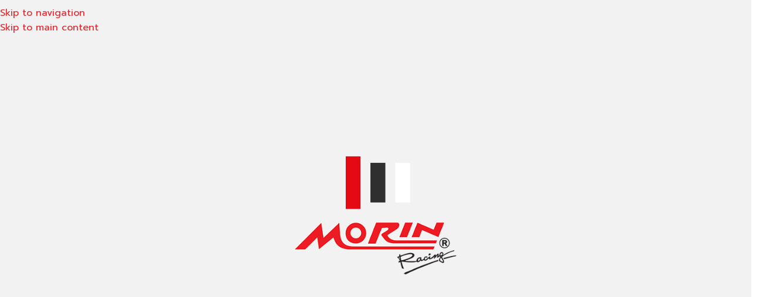

--- FILE ---
content_type: text/html; charset=UTF-8
request_url: https://morinracing.com/product-category/handlebars-and-controls/bar-ends/
body_size: 79941
content:
<!DOCTYPE html><html lang="th"><head><meta charset="UTF-8"><link rel="profile" href="https://gmpg.org/xfn/11"><link rel="pingback" href="https://morinracing.com/xmlrpc.php"><style>#wpadminbar #wp-admin-bar-wccp_free_top_button .ab-icon:before {
	content: "\f160";
	color: #02CA02;
	top: 3px;
}
#wpadminbar #wp-admin-bar-wccp_free_top_button .ab-icon {
	transform: rotate(45deg);
}</style><meta name='robots' content='index, follow, max-image-preview:large, max-snippet:-1, max-video-preview:-1' /> <script src="[data-uri]" defer></script> <title>น็อตอุดปลายแฮนด์ Archives - Morin Racing</title><link rel="canonical" href="https://morinracing.com/product-category/handlebars-and-controls/bar-ends/" /><meta property="og:locale" content="th_TH" /><meta property="og:type" content="article" /><meta property="og:title" content="น็อตอุดปลายแฮนด์ Archives - Morin Racing" /><meta property="og:url" content="https://morinracing.com/product-category/handlebars-and-controls/bar-ends/" /><meta property="og:site_name" content="Morin Racing" /><meta name="twitter:card" content="summary_large_image" /> <script type="application/ld+json" class="yoast-schema-graph">{"@context":"https://schema.org","@graph":[{"@type":"CollectionPage","@id":"https://morinracing.com/product-category/handlebars-and-controls/bar-ends/","url":"https://morinracing.com/product-category/handlebars-and-controls/bar-ends/","name":"น็อตอุดปลายแฮนด์ Archives - Morin Racing","isPartOf":{"@id":"https://morinracing.com/#website"},"breadcrumb":{"@id":"https://morinracing.com/product-category/handlebars-and-controls/bar-ends/#breadcrumb"},"inLanguage":"th"},{"@type":"BreadcrumbList","@id":"https://morinracing.com/product-category/handlebars-and-controls/bar-ends/#breadcrumb","itemListElement":[{"@type":"ListItem","position":1,"name":"Home","item":"https://morinracing.com/"},{"@type":"ListItem","position":2,"name":"แฮนด์บาร์ คันเร่ง และส่วนควบ","item":"https://morinracing.com/product-category/handlebars-and-controls/"},{"@type":"ListItem","position":3,"name":"น็อตอุดปลายแฮนด์"}]},{"@type":"WebSite","@id":"https://morinracing.com/#website","url":"https://morinracing.com/","name":"Morin Racing","description":"Performance Motorcycle Parts &amp; Accessories : Manufacturer &amp; Wholesaler","publisher":{"@id":"https://morinracing.com/#organization"},"potentialAction":[{"@type":"SearchAction","target":{"@type":"EntryPoint","urlTemplate":"https://morinracing.com/?s={search_term_string}"},"query-input":{"@type":"PropertyValueSpecification","valueRequired":true,"valueName":"search_term_string"}}],"inLanguage":"th"},{"@type":"Organization","@id":"https://morinracing.com/#organization","name":"Morin Racing","url":"https://morinracing.com/","logo":{"@type":"ImageObject","inLanguage":"th","@id":"https://morinracing.com/#/schema/logo/image/","url":"https://i0.wp.com/morinracing.com/wp-content/uploads/2022/09/logo-morinracing.png?fit=263%2C96&ssl=1","contentUrl":"https://i0.wp.com/morinracing.com/wp-content/uploads/2022/09/logo-morinracing.png?fit=263%2C96&ssl=1","width":263,"height":96,"caption":"Morin Racing"},"image":{"@id":"https://morinracing.com/#/schema/logo/image/"},"sameAs":["https://www.facebook.com/morinracingofficial","https://instagram.com/morinracing","https://www.tiktok.com/@morinracing","https://www.youtube.com/channel/UC7BV4_hSMmOdF5I5NqbOKfw"]}]}</script> <link rel='dns-prefetch' href='//stats.wp.com' /><link rel='dns-prefetch' href='//fonts.googleapis.com' /><link rel='dns-prefetch' href='//maps.googleapis.com' /><link rel='preconnect' href='//c0.wp.com' /><link rel="alternate" type="application/rss+xml" title="Morin Racing &raquo; ฟีด" href="https://morinracing.com/feed/" /><link rel="alternate" type="application/rss+xml" title="Morin Racing &raquo; ฟีดความเห็น" href="https://morinracing.com/comments/feed/" /><link rel="alternate" type="application/rss+xml" title="ฟีด Morin Racing &raquo; น็อตอุดปลายแฮนด์ หมวดหมู่" href="https://morinracing.com/product-category/handlebars-and-controls/bar-ends/feed/" /><style id='wp-img-auto-sizes-contain-inline-css' type='text/css'>img:is([sizes=auto i],[sizes^="auto," i]){contain-intrinsic-size:3000px 1500px}
/*# sourceURL=wp-img-auto-sizes-contain-inline-css */</style><style>#comments,#footer{content-visibility:auto;contain-intrinsic-size:1px 1000px;}</style><link rel='stylesheet' id='wp-block-library-css' href='https://c0.wp.com/c/6.9/wp-includes/css/dist/block-library/style.min.css' type='text/css' media='all' /><style id='safe-svg-svg-icon-style-inline-css' type='text/css'>.safe-svg-cover{text-align:center}.safe-svg-cover .safe-svg-inside{display:inline-block;max-width:100%}.safe-svg-cover svg{fill:currentColor;height:100%;max-height:100%;max-width:100%;width:100%}

/*# sourceURL=https://morinracing.com/wp-content/plugins/safe-svg/dist/safe-svg-block-frontend.css */</style><style id='global-styles-inline-css' type='text/css'>:root{--wp--preset--aspect-ratio--square: 1;--wp--preset--aspect-ratio--4-3: 4/3;--wp--preset--aspect-ratio--3-4: 3/4;--wp--preset--aspect-ratio--3-2: 3/2;--wp--preset--aspect-ratio--2-3: 2/3;--wp--preset--aspect-ratio--16-9: 16/9;--wp--preset--aspect-ratio--9-16: 9/16;--wp--preset--color--black: #000000;--wp--preset--color--cyan-bluish-gray: #abb8c3;--wp--preset--color--white: #ffffff;--wp--preset--color--pale-pink: #f78da7;--wp--preset--color--vivid-red: #cf2e2e;--wp--preset--color--luminous-vivid-orange: #ff6900;--wp--preset--color--luminous-vivid-amber: #fcb900;--wp--preset--color--light-green-cyan: #7bdcb5;--wp--preset--color--vivid-green-cyan: #00d084;--wp--preset--color--pale-cyan-blue: #8ed1fc;--wp--preset--color--vivid-cyan-blue: #0693e3;--wp--preset--color--vivid-purple: #9b51e0;--wp--preset--gradient--vivid-cyan-blue-to-vivid-purple: linear-gradient(135deg,rgb(6,147,227) 0%,rgb(155,81,224) 100%);--wp--preset--gradient--light-green-cyan-to-vivid-green-cyan: linear-gradient(135deg,rgb(122,220,180) 0%,rgb(0,208,130) 100%);--wp--preset--gradient--luminous-vivid-amber-to-luminous-vivid-orange: linear-gradient(135deg,rgb(252,185,0) 0%,rgb(255,105,0) 100%);--wp--preset--gradient--luminous-vivid-orange-to-vivid-red: linear-gradient(135deg,rgb(255,105,0) 0%,rgb(207,46,46) 100%);--wp--preset--gradient--very-light-gray-to-cyan-bluish-gray: linear-gradient(135deg,rgb(238,238,238) 0%,rgb(169,184,195) 100%);--wp--preset--gradient--cool-to-warm-spectrum: linear-gradient(135deg,rgb(74,234,220) 0%,rgb(151,120,209) 20%,rgb(207,42,186) 40%,rgb(238,44,130) 60%,rgb(251,105,98) 80%,rgb(254,248,76) 100%);--wp--preset--gradient--blush-light-purple: linear-gradient(135deg,rgb(255,206,236) 0%,rgb(152,150,240) 100%);--wp--preset--gradient--blush-bordeaux: linear-gradient(135deg,rgb(254,205,165) 0%,rgb(254,45,45) 50%,rgb(107,0,62) 100%);--wp--preset--gradient--luminous-dusk: linear-gradient(135deg,rgb(255,203,112) 0%,rgb(199,81,192) 50%,rgb(65,88,208) 100%);--wp--preset--gradient--pale-ocean: linear-gradient(135deg,rgb(255,245,203) 0%,rgb(182,227,212) 50%,rgb(51,167,181) 100%);--wp--preset--gradient--electric-grass: linear-gradient(135deg,rgb(202,248,128) 0%,rgb(113,206,126) 100%);--wp--preset--gradient--midnight: linear-gradient(135deg,rgb(2,3,129) 0%,rgb(40,116,252) 100%);--wp--preset--font-size--small: 13px;--wp--preset--font-size--medium: 20px;--wp--preset--font-size--large: 36px;--wp--preset--font-size--x-large: 42px;--wp--preset--spacing--20: 0.44rem;--wp--preset--spacing--30: 0.67rem;--wp--preset--spacing--40: 1rem;--wp--preset--spacing--50: 1.5rem;--wp--preset--spacing--60: 2.25rem;--wp--preset--spacing--70: 3.38rem;--wp--preset--spacing--80: 5.06rem;--wp--preset--shadow--natural: 6px 6px 9px rgba(0, 0, 0, 0.2);--wp--preset--shadow--deep: 12px 12px 50px rgba(0, 0, 0, 0.4);--wp--preset--shadow--sharp: 6px 6px 0px rgba(0, 0, 0, 0.2);--wp--preset--shadow--outlined: 6px 6px 0px -3px rgb(255, 255, 255), 6px 6px rgb(0, 0, 0);--wp--preset--shadow--crisp: 6px 6px 0px rgb(0, 0, 0);}:where(body) { margin: 0; }.wp-site-blocks > .alignleft { float: left; margin-right: 2em; }.wp-site-blocks > .alignright { float: right; margin-left: 2em; }.wp-site-blocks > .aligncenter { justify-content: center; margin-left: auto; margin-right: auto; }:where(.is-layout-flex){gap: 0.5em;}:where(.is-layout-grid){gap: 0.5em;}.is-layout-flow > .alignleft{float: left;margin-inline-start: 0;margin-inline-end: 2em;}.is-layout-flow > .alignright{float: right;margin-inline-start: 2em;margin-inline-end: 0;}.is-layout-flow > .aligncenter{margin-left: auto !important;margin-right: auto !important;}.is-layout-constrained > .alignleft{float: left;margin-inline-start: 0;margin-inline-end: 2em;}.is-layout-constrained > .alignright{float: right;margin-inline-start: 2em;margin-inline-end: 0;}.is-layout-constrained > .aligncenter{margin-left: auto !important;margin-right: auto !important;}.is-layout-constrained > :where(:not(.alignleft):not(.alignright):not(.alignfull)){margin-left: auto !important;margin-right: auto !important;}body .is-layout-flex{display: flex;}.is-layout-flex{flex-wrap: wrap;align-items: center;}.is-layout-flex > :is(*, div){margin: 0;}body .is-layout-grid{display: grid;}.is-layout-grid > :is(*, div){margin: 0;}body{padding-top: 0px;padding-right: 0px;padding-bottom: 0px;padding-left: 0px;}a:where(:not(.wp-element-button)){text-decoration: none;}:root :where(.wp-element-button, .wp-block-button__link){background-color: #32373c;border-width: 0;color: #fff;font-family: inherit;font-size: inherit;font-style: inherit;font-weight: inherit;letter-spacing: inherit;line-height: inherit;padding-top: calc(0.667em + 2px);padding-right: calc(1.333em + 2px);padding-bottom: calc(0.667em + 2px);padding-left: calc(1.333em + 2px);text-decoration: none;text-transform: inherit;}.has-black-color{color: var(--wp--preset--color--black) !important;}.has-cyan-bluish-gray-color{color: var(--wp--preset--color--cyan-bluish-gray) !important;}.has-white-color{color: var(--wp--preset--color--white) !important;}.has-pale-pink-color{color: var(--wp--preset--color--pale-pink) !important;}.has-vivid-red-color{color: var(--wp--preset--color--vivid-red) !important;}.has-luminous-vivid-orange-color{color: var(--wp--preset--color--luminous-vivid-orange) !important;}.has-luminous-vivid-amber-color{color: var(--wp--preset--color--luminous-vivid-amber) !important;}.has-light-green-cyan-color{color: var(--wp--preset--color--light-green-cyan) !important;}.has-vivid-green-cyan-color{color: var(--wp--preset--color--vivid-green-cyan) !important;}.has-pale-cyan-blue-color{color: var(--wp--preset--color--pale-cyan-blue) !important;}.has-vivid-cyan-blue-color{color: var(--wp--preset--color--vivid-cyan-blue) !important;}.has-vivid-purple-color{color: var(--wp--preset--color--vivid-purple) !important;}.has-black-background-color{background-color: var(--wp--preset--color--black) !important;}.has-cyan-bluish-gray-background-color{background-color: var(--wp--preset--color--cyan-bluish-gray) !important;}.has-white-background-color{background-color: var(--wp--preset--color--white) !important;}.has-pale-pink-background-color{background-color: var(--wp--preset--color--pale-pink) !important;}.has-vivid-red-background-color{background-color: var(--wp--preset--color--vivid-red) !important;}.has-luminous-vivid-orange-background-color{background-color: var(--wp--preset--color--luminous-vivid-orange) !important;}.has-luminous-vivid-amber-background-color{background-color: var(--wp--preset--color--luminous-vivid-amber) !important;}.has-light-green-cyan-background-color{background-color: var(--wp--preset--color--light-green-cyan) !important;}.has-vivid-green-cyan-background-color{background-color: var(--wp--preset--color--vivid-green-cyan) !important;}.has-pale-cyan-blue-background-color{background-color: var(--wp--preset--color--pale-cyan-blue) !important;}.has-vivid-cyan-blue-background-color{background-color: var(--wp--preset--color--vivid-cyan-blue) !important;}.has-vivid-purple-background-color{background-color: var(--wp--preset--color--vivid-purple) !important;}.has-black-border-color{border-color: var(--wp--preset--color--black) !important;}.has-cyan-bluish-gray-border-color{border-color: var(--wp--preset--color--cyan-bluish-gray) !important;}.has-white-border-color{border-color: var(--wp--preset--color--white) !important;}.has-pale-pink-border-color{border-color: var(--wp--preset--color--pale-pink) !important;}.has-vivid-red-border-color{border-color: var(--wp--preset--color--vivid-red) !important;}.has-luminous-vivid-orange-border-color{border-color: var(--wp--preset--color--luminous-vivid-orange) !important;}.has-luminous-vivid-amber-border-color{border-color: var(--wp--preset--color--luminous-vivid-amber) !important;}.has-light-green-cyan-border-color{border-color: var(--wp--preset--color--light-green-cyan) !important;}.has-vivid-green-cyan-border-color{border-color: var(--wp--preset--color--vivid-green-cyan) !important;}.has-pale-cyan-blue-border-color{border-color: var(--wp--preset--color--pale-cyan-blue) !important;}.has-vivid-cyan-blue-border-color{border-color: var(--wp--preset--color--vivid-cyan-blue) !important;}.has-vivid-purple-border-color{border-color: var(--wp--preset--color--vivid-purple) !important;}.has-vivid-cyan-blue-to-vivid-purple-gradient-background{background: var(--wp--preset--gradient--vivid-cyan-blue-to-vivid-purple) !important;}.has-light-green-cyan-to-vivid-green-cyan-gradient-background{background: var(--wp--preset--gradient--light-green-cyan-to-vivid-green-cyan) !important;}.has-luminous-vivid-amber-to-luminous-vivid-orange-gradient-background{background: var(--wp--preset--gradient--luminous-vivid-amber-to-luminous-vivid-orange) !important;}.has-luminous-vivid-orange-to-vivid-red-gradient-background{background: var(--wp--preset--gradient--luminous-vivid-orange-to-vivid-red) !important;}.has-very-light-gray-to-cyan-bluish-gray-gradient-background{background: var(--wp--preset--gradient--very-light-gray-to-cyan-bluish-gray) !important;}.has-cool-to-warm-spectrum-gradient-background{background: var(--wp--preset--gradient--cool-to-warm-spectrum) !important;}.has-blush-light-purple-gradient-background{background: var(--wp--preset--gradient--blush-light-purple) !important;}.has-blush-bordeaux-gradient-background{background: var(--wp--preset--gradient--blush-bordeaux) !important;}.has-luminous-dusk-gradient-background{background: var(--wp--preset--gradient--luminous-dusk) !important;}.has-pale-ocean-gradient-background{background: var(--wp--preset--gradient--pale-ocean) !important;}.has-electric-grass-gradient-background{background: var(--wp--preset--gradient--electric-grass) !important;}.has-midnight-gradient-background{background: var(--wp--preset--gradient--midnight) !important;}.has-small-font-size{font-size: var(--wp--preset--font-size--small) !important;}.has-medium-font-size{font-size: var(--wp--preset--font-size--medium) !important;}.has-large-font-size{font-size: var(--wp--preset--font-size--large) !important;}.has-x-large-font-size{font-size: var(--wp--preset--font-size--x-large) !important;}
:where(.wp-block-post-template.is-layout-flex){gap: 1.25em;}:where(.wp-block-post-template.is-layout-grid){gap: 1.25em;}
:where(.wp-block-term-template.is-layout-flex){gap: 1.25em;}:where(.wp-block-term-template.is-layout-grid){gap: 1.25em;}
:where(.wp-block-columns.is-layout-flex){gap: 2em;}:where(.wp-block-columns.is-layout-grid){gap: 2em;}
:root :where(.wp-block-pullquote){font-size: 1.5em;line-height: 1.6;}
/*# sourceURL=global-styles-inline-css */</style><link rel='stylesheet' id='woocommerce-confirm-payment-css' href='https://morinracing.com/wp-content/plugins/wc-confirm-payment/public/css/woocommerce-confirm-payment-public.css?ver=1.0' type='text/css' media='all' /><link rel='stylesheet' id='woof-css' href='https://morinracing.com/wp-content/plugins/woocommerce-products-filter/css/front.css?ver=2.2.9.2' type='text/css' media='all' /><style id='woof-inline-css' type='text/css'>.woof_products_top_panel li span, .woof_products_top_panel2 li span{background: url(https://morinracing.com/wp-content/plugins/woocommerce-products-filter/img/delete.png);background-size: 14px 14px;background-repeat: no-repeat;background-position: right;}
.woof_edit_view{
                    display: none;
                }


/*# sourceURL=woof-inline-css */</style><link rel='stylesheet' id='chosen-drop-down-css' href='https://morinracing.com/wp-content/plugins/woocommerce-products-filter/js/chosen/chosen.min.css?ver=2.2.9.2' type='text/css' media='all' /><link rel='stylesheet' id='icheck-jquery-color-css' href='https://morinracing.com/wp-content/plugins/woocommerce-products-filter/js/icheck/skins/square/blue.css?ver=2.2.9.2' type='text/css' media='all' /><link rel='stylesheet' id='woof_by_featured_html_items-css' href='https://morinracing.com/wp-content/plugins/woocommerce-products-filter/ext/by_featured/css/by_featured.css?ver=2.2.9.2' type='text/css' media='all' /><link rel='stylesheet' id='woof_by_onsales_html_items-css' href='https://morinracing.com/wp-content/plugins/woocommerce-products-filter/ext/by_onsales/css/by_onsales.css?ver=2.2.9.2' type='text/css' media='all' /><link rel='stylesheet' id='woof_by_text_html_items-css' href='https://morinracing.com/wp-content/plugins/woocommerce-products-filter/ext/by_text/assets/css/front.css?ver=2.2.9.2' type='text/css' media='all' /><link rel='stylesheet' id='woof_color_html_items-css' href='https://morinracing.com/wp-content/plugins/woocommerce-products-filter/ext/color/css/html_types/color.css?ver=2.2.9.2' type='text/css' media='all' /><link rel='stylesheet' id='woof_image_html_items-css' href='https://morinracing.com/wp-content/plugins/woocommerce-products-filter/ext/image/css/html_types/image.css?ver=2.2.9.2' type='text/css' media='all' /><link rel='stylesheet' id='woof_label_html_items-css' href='https://morinracing.com/wp-content/plugins/woocommerce-products-filter/ext/label/css/html_types/label.css?ver=2.2.9.2' type='text/css' media='all' /><link rel='stylesheet' id='woof_select_hierarchy_html_items-css' href='https://morinracing.com/wp-content/plugins/woocommerce-products-filter/ext/select_hierarchy/css/html_types/select_hierarchy.css?ver=2.2.9.2' type='text/css' media='all' /><link rel='stylesheet' id='woof_slider_html_items-css' href='https://morinracing.com/wp-content/plugins/woocommerce-products-filter/ext/slider/css/html_types/slider.css?ver=2.2.9.2' type='text/css' media='all' /><style id='woocommerce-inline-inline-css' type='text/css'>.woocommerce form .form-row .required { visibility: visible; }
/*# sourceURL=woocommerce-inline-inline-css */</style><link rel='stylesheet' id='wpml-legacy-horizontal-list-0-css' href='https://morinracing.com/wp-content/plugins/sitepress-multilingual-cms/templates/language-switchers/legacy-list-horizontal/style.min.css?ver=1' type='text/css' media='all' /><link rel='stylesheet' id='wpml-menu-item-0-css' href='https://morinracing.com/wp-content/plugins/sitepress-multilingual-cms/templates/language-switchers/menu-item/style.min.css?ver=1' type='text/css' media='all' /><link rel='stylesheet' id='chaty-front-css-css' href='https://morinracing.com/wp-content/plugins/chaty/css/chaty-front.min.css?ver=3.5.11663662788' type='text/css' media='all' /><link rel='stylesheet' id='wd-widget-price-filter-css' href='https://morinracing.com/wp-content/themes/woodmart/css/parts/woo-widget-price-filter.min.css?ver=8.3.9' type='text/css' media='all' /><link rel='stylesheet' id='wd-widget-woo-other-css' href='https://morinracing.com/wp-content/themes/woodmart/css/parts/woo-widget-other.min.css?ver=8.3.9' type='text/css' media='all' /><link rel='stylesheet' id='elementor-frontend-css' href='https://morinracing.com/wp-content/uploads/elementor/css/custom-frontend.min.css?ver=1768611652' type='text/css' media='all' /><link rel='stylesheet' id='elementor-post-12-css' href='https://morinracing.com/wp-content/uploads/elementor/css/post-12.css?ver=1768611653' type='text/css' media='all' /><link rel='stylesheet' id='wd-style-base-css' href='https://morinracing.com/wp-content/themes/woodmart/css/parts/base.min.css?ver=8.3.9' type='text/css' media='all' /><link rel='stylesheet' id='wd-helpers-wpb-elem-css' href='https://morinracing.com/wp-content/themes/woodmart/css/parts/helpers-wpb-elem.min.css?ver=8.3.9' type='text/css' media='all' /><link rel='stylesheet' id='wd-lazy-loading-css' href='https://morinracing.com/wp-content/themes/woodmart/css/parts/opt-lazy-load.min.css?ver=8.3.9' type='text/css' media='all' /><link rel='stylesheet' id='wd-revolution-slider-css' href='https://morinracing.com/wp-content/themes/woodmart/css/parts/int-rev-slider.min.css?ver=8.3.9' type='text/css' media='all' /><link rel='stylesheet' id='wd-wpml-css' href='https://morinracing.com/wp-content/themes/woodmart/css/parts/int-wpml.min.css?ver=8.3.9' type='text/css' media='all' /><link rel='stylesheet' id='wd-int-wpml-curr-switch-css' href='https://morinracing.com/wp-content/themes/woodmart/css/parts/int-wpml-curr-switch.min.css?ver=8.3.9' type='text/css' media='all' /><link rel='stylesheet' id='wd-elementor-base-css' href='https://morinracing.com/wp-content/themes/woodmart/css/parts/int-elem-base.min.css?ver=8.3.9' type='text/css' media='all' /><link rel='stylesheet' id='wd-int-wordfence-css' href='https://morinracing.com/wp-content/themes/woodmart/css/parts/int-wordfence.min.css?ver=8.3.9' type='text/css' media='all' /><link rel='stylesheet' id='wd-woocommerce-base-css' href='https://morinracing.com/wp-content/themes/woodmart/css/parts/woocommerce-base.min.css?ver=8.3.9' type='text/css' media='all' /><link rel='stylesheet' id='wd-mod-star-rating-css' href='https://morinracing.com/wp-content/themes/woodmart/css/parts/mod-star-rating.min.css?ver=8.3.9' type='text/css' media='all' /><link rel='stylesheet' id='wd-woocommerce-block-notices-css' href='https://morinracing.com/wp-content/themes/woodmart/css/parts/woo-mod-block-notices.min.css?ver=8.3.9' type='text/css' media='all' /><link rel='stylesheet' id='wd-widget-active-filters-css' href='https://morinracing.com/wp-content/themes/woodmart/css/parts/woo-widget-active-filters.min.css?ver=8.3.9' type='text/css' media='all' /><link rel='stylesheet' id='wd-woo-shop-builder-css' href='https://morinracing.com/wp-content/themes/woodmart/css/parts/woo-shop-builder.min.css?ver=8.3.9' type='text/css' media='all' /><link rel='stylesheet' id='wd-wp-blocks-css' href='https://morinracing.com/wp-content/themes/woodmart/css/parts/wp-blocks.min.css?ver=8.3.9' type='text/css' media='all' /><link rel='stylesheet' id='child-style-css' href='https://morinracing.com/wp-content/themes/woodmart-child/style.css?ver=8.3.9' type='text/css' media='all' /><link rel='stylesheet' id='wd-header-base-css' href='https://morinracing.com/wp-content/themes/woodmart/css/parts/header-base.min.css?ver=8.3.9' type='text/css' media='all' /><link rel='stylesheet' id='wd-mod-tools-css' href='https://morinracing.com/wp-content/themes/woodmart/css/parts/mod-tools.min.css?ver=8.3.9' type='text/css' media='all' /><link rel='stylesheet' id='wd-header-elements-base-css' href='https://morinracing.com/wp-content/themes/woodmart/css/parts/header-el-base.min.css?ver=8.3.9' type='text/css' media='all' /><link rel='stylesheet' id='wd-header-search-css' href='https://morinracing.com/wp-content/themes/woodmart/css/parts/header-el-search.min.css?ver=8.3.9' type='text/css' media='all' /><link rel='stylesheet' id='wd-header-search-form-css' href='https://morinracing.com/wp-content/themes/woodmart/css/parts/header-el-search-form.min.css?ver=8.3.9' type='text/css' media='all' /><link rel='stylesheet' id='wd-wd-search-form-css' href='https://morinracing.com/wp-content/themes/woodmart/css/parts/wd-search-form.min.css?ver=8.3.9' type='text/css' media='all' /><link rel='stylesheet' id='wd-wd-search-results-css' href='https://morinracing.com/wp-content/themes/woodmart/css/parts/wd-search-results.min.css?ver=8.3.9' type='text/css' media='all' /><link rel='stylesheet' id='wd-wd-search-dropdown-css' href='https://morinracing.com/wp-content/themes/woodmart/css/parts/wd-search-dropdown.min.css?ver=8.3.9' type='text/css' media='all' /><link rel='stylesheet' id='wd-wd-search-cat-css' href='https://morinracing.com/wp-content/themes/woodmart/css/parts/wd-search-cat.min.css?ver=8.3.9' type='text/css' media='all' /><link rel='stylesheet' id='wd-woo-mod-login-form-css' href='https://morinracing.com/wp-content/themes/woodmart/css/parts/woo-mod-login-form.min.css?ver=8.3.9' type='text/css' media='all' /><link rel='stylesheet' id='wd-header-my-account-css' href='https://morinracing.com/wp-content/themes/woodmart/css/parts/header-el-my-account.min.css?ver=8.3.9' type='text/css' media='all' /><link rel='stylesheet' id='wd-header-cart-side-css' href='https://morinracing.com/wp-content/themes/woodmart/css/parts/header-el-cart-side.min.css?ver=8.3.9' type='text/css' media='all' /><link rel='stylesheet' id='wd-header-cart-css' href='https://morinracing.com/wp-content/themes/woodmart/css/parts/header-el-cart.min.css?ver=8.3.9' type='text/css' media='all' /><link rel='stylesheet' id='wd-widget-shopping-cart-css' href='https://morinracing.com/wp-content/themes/woodmart/css/parts/woo-widget-shopping-cart.min.css?ver=8.3.9' type='text/css' media='all' /><link rel='stylesheet' id='wd-widget-product-list-css' href='https://morinracing.com/wp-content/themes/woodmart/css/parts/woo-widget-product-list.min.css?ver=8.3.9' type='text/css' media='all' /><link rel='stylesheet' id='wd-header-mobile-nav-dropdown-css' href='https://morinracing.com/wp-content/themes/woodmart/css/parts/header-el-mobile-nav-dropdown.min.css?ver=8.3.9' type='text/css' media='all' /><link rel='stylesheet' id='wd-header-el-category-more-btn-css' href='https://morinracing.com/wp-content/themes/woodmart/css/parts/header-el-category-more-btn.min.css?ver=8.3.9' type='text/css' media='all' /><link rel='stylesheet' id='wd-header-categories-nav-css' href='https://morinracing.com/wp-content/themes/woodmart/css/parts/header-el-category-nav.min.css?ver=8.3.9' type='text/css' media='all' /><link rel='stylesheet' id='wd-mod-nav-vertical-css' href='https://morinracing.com/wp-content/themes/woodmart/css/parts/mod-nav-vertical.min.css?ver=8.3.9' type='text/css' media='all' /><link rel='stylesheet' id='wd-mod-nav-vertical-design-default-css' href='https://morinracing.com/wp-content/themes/woodmart/css/parts/mod-nav-vertical-design-default.min.css?ver=8.3.9' type='text/css' media='all' /><link rel='stylesheet' id='wd-section-title-css' href='https://morinracing.com/wp-content/themes/woodmart/css/parts/el-section-title.min.css?ver=8.3.9' type='text/css' media='all' /><link rel='stylesheet' id='wd-woo-categories-loop-css' href='https://morinracing.com/wp-content/themes/woodmart/css/parts/woo-categories-loop.min.css?ver=8.3.9' type='text/css' media='all' /><link rel='stylesheet' id='wd-categories-loop-css' href='https://morinracing.com/wp-content/themes/woodmart/css/parts/woo-categories-loop-old.min.css?ver=8.3.9' type='text/css' media='all' /><link rel='stylesheet' id='wd-swiper-css' href='https://morinracing.com/wp-content/themes/woodmart/css/parts/lib-swiper.min.css?ver=8.3.9' type='text/css' media='all' /><link rel='stylesheet' id='wd-swiper-arrows-css' href='https://morinracing.com/wp-content/themes/woodmart/css/parts/lib-swiper-arrows.min.css?ver=8.3.9' type='text/css' media='all' /><link rel='stylesheet' id='wd-widget-wd-layered-nav-css' href='https://morinracing.com/wp-content/themes/woodmart/css/parts/woo-widget-wd-layered-nav.min.css?ver=8.3.9' type='text/css' media='all' /><link rel='stylesheet' id='wd-woo-mod-swatches-base-css' href='https://morinracing.com/wp-content/themes/woodmart/css/parts/woo-mod-swatches-base.min.css?ver=8.3.9' type='text/css' media='all' /><link rel='stylesheet' id='wd-woo-mod-swatches-filter-css' href='https://morinracing.com/wp-content/themes/woodmart/css/parts/woo-mod-swatches-filter.min.css?ver=8.3.9' type='text/css' media='all' /><link rel='stylesheet' id='wd-widget-slider-price-filter-css' href='https://morinracing.com/wp-content/themes/woodmart/css/parts/woo-widget-slider-price-filter.min.css?ver=8.3.9' type='text/css' media='all' /><link rel='stylesheet' id='wd-filter-search-css' href='https://morinracing.com/wp-content/themes/woodmart/css/parts/mod-filter-search.min.css?ver=8.3.9' type='text/css' media='all' /><link rel='stylesheet' id='wd-woo-mod-swatches-style-1-css' href='https://morinracing.com/wp-content/themes/woodmart/css/parts/woo-mod-swatches-style-1.min.css?ver=8.3.9' type='text/css' media='all' /><link rel='stylesheet' id='wd-woo-mod-swatches-style-4-css' href='https://morinracing.com/wp-content/themes/woodmart/css/parts/woo-mod-swatches-style-4.min.css?ver=8.3.9' type='text/css' media='all' /><link rel='stylesheet' id='wd-el-off-canvas-column-btn-css' href='https://morinracing.com/wp-content/themes/woodmart/css/parts/el-off-canvas-column-btn.min.css?ver=8.3.9' type='text/css' media='all' /><link rel='stylesheet' id='wd-off-canvas-sidebar-css' href='https://morinracing.com/wp-content/themes/woodmart/css/parts/opt-off-canvas-sidebar.min.css?ver=8.3.9' type='text/css' media='all' /><link rel='stylesheet' id='wd-woo-shop-el-products-per-page-css' href='https://morinracing.com/wp-content/themes/woodmart/css/parts/woo-shop-el-products-per-page.min.css?ver=8.3.9' type='text/css' media='all' /><link rel='stylesheet' id='wd-woo-shop-el-products-view-css' href='https://morinracing.com/wp-content/themes/woodmart/css/parts/woo-shop-el-products-view.min.css?ver=8.3.9' type='text/css' media='all' /><link rel='stylesheet' id='wd-woo-shop-el-order-by-css' href='https://morinracing.com/wp-content/themes/woodmart/css/parts/woo-shop-el-order-by.min.css?ver=8.3.9' type='text/css' media='all' /><link rel='stylesheet' id='wd-sticky-loader-css' href='https://morinracing.com/wp-content/themes/woodmart/css/parts/mod-sticky-loader.min.css?ver=8.3.9' type='text/css' media='all' /><link rel='stylesheet' id='wd-widget-collapse-css' href='https://morinracing.com/wp-content/themes/woodmart/css/parts/opt-widget-collapse.min.css?ver=8.3.9' type='text/css' media='all' /><link rel='stylesheet' id='wd-footer-base-css' href='https://morinracing.com/wp-content/themes/woodmart/css/parts/footer-base.min.css?ver=8.3.9' type='text/css' media='all' /><link rel='stylesheet' id='wd-info-box-css' href='https://morinracing.com/wp-content/themes/woodmart/css/parts/el-info-box.min.css?ver=8.3.9' type='text/css' media='all' /><link rel='stylesheet' id='wd-list-css' href='https://morinracing.com/wp-content/themes/woodmart/css/parts/el-list.min.css?ver=8.3.9' type='text/css' media='all' /><link rel='stylesheet' id='wd-el-list-css' href='https://morinracing.com/wp-content/themes/woodmart/css/parts/el-list-wpb-elem.min.css?ver=8.3.9' type='text/css' media='all' /><link rel='stylesheet' id='wd-scroll-top-css' href='https://morinracing.com/wp-content/themes/woodmart/css/parts/opt-scrolltotop.min.css?ver=8.3.9' type='text/css' media='all' /><link rel='stylesheet' id='wd-header-my-account-sidebar-css' href='https://morinracing.com/wp-content/themes/woodmart/css/parts/header-el-my-account-sidebar.min.css?ver=8.3.9' type='text/css' media='all' /><link rel='stylesheet' id='wd-header-banner-css' href='https://morinracing.com/wp-content/themes/woodmart/css/parts/opt-header-banner.min.css?ver=8.3.9' type='text/css' media='all' /><link rel='stylesheet' id='wd-bottom-toolbar-css' href='https://morinracing.com/wp-content/themes/woodmart/css/parts/opt-bottom-toolbar.min.css?ver=8.3.9' type='text/css' media='all' /><link rel='stylesheet' id='xts-google-fonts-css' href='https://fonts.googleapis.com/css?family=Prompt%3A400%2C600%2C500%7CBai+Jamjuree%3A400%2C600&#038;ver=8.3.9' type='text/css' media='all' /> <script type="text/javascript" id="wpml-cookie-js-extra" src="[data-uri]" defer></script> <script type="text/javascript" id="woof-husky-js-extra" src="[data-uri]" defer></script> <script type="text/javascript" src="https://c0.wp.com/c/6.9/wp-includes/js/jquery/jquery.min.js" id="jquery-core-js"></script> <script type="text/javascript" src="https://c0.wp.com/c/6.9/wp-includes/js/jquery/jquery-migrate.min.js" id="jquery-migrate-js" defer data-deferred="1"></script> <script type="text/javascript" id="woocommerce-confirm-payment-js-extra" src="[data-uri]" defer></script> <script type="text/javascript" src="https://c0.wp.com/p/woocommerce/10.4.3/assets/js/jquery-blockui/jquery.blockUI.min.js" id="wc-jquery-blockui-js" defer="defer" data-wp-strategy="defer"></script> <script type="text/javascript" id="wc-add-to-cart-js-extra" src="[data-uri]" defer></script> <script type="text/javascript" src="https://c0.wp.com/p/woocommerce/10.4.3/assets/js/frontend/add-to-cart.min.js" id="wc-add-to-cart-js" defer="defer" data-wp-strategy="defer"></script> <script type="text/javascript" src="https://c0.wp.com/p/woocommerce/10.4.3/assets/js/js-cookie/js.cookie.min.js" id="wc-js-cookie-js" defer="defer" data-wp-strategy="defer"></script> <script type="text/javascript" id="woocommerce-js-extra" src="[data-uri]" defer></script> <script type="text/javascript" src="https://c0.wp.com/p/woocommerce/10.4.3/assets/js/frontend/woocommerce.min.js" id="woocommerce-js" defer="defer" data-wp-strategy="defer"></script> <script type="text/javascript" src="https://stats.wp.com/s-202604.js" id="woocommerce-analytics-js" defer="defer" data-wp-strategy="defer"></script> <link rel="https://api.w.org/" href="https://morinracing.com/wp-json/" /><link rel="alternate" title="JSON" type="application/json" href="https://morinracing.com/wp-json/wp/v2/product_cat/186" /><link rel="EditURI" type="application/rsd+xml" title="RSD" href="https://morinracing.com/xmlrpc.php?rsd" /><meta name="generator" content="WordPress 6.9" /><meta name="generator" content="WooCommerce 10.4.3" /><meta name="generator" content="WPML ver:4.8.6 stt:1,52;" /><meta name="wwp" content="yes" /><script id="wpcp_disable_selection" type="text/javascript" src="[data-uri]" defer></script> <script id="wpcp_disable_Right_Click" type="text/javascript" src="[data-uri]" defer></script> <style>.unselectable
{
-moz-user-select:none;
-webkit-user-select:none;
cursor: default;
}
html
{
-webkit-touch-callout: none;
-webkit-user-select: none;
-khtml-user-select: none;
-moz-user-select: none;
-ms-user-select: none;
user-select: none;
-webkit-tap-highlight-color: rgba(0,0,0,0);
}</style> <script id="wpcp_css_disable_selection" type="text/javascript" src="[data-uri]" defer></script> <style>img#wpstats{display:none}</style><meta name="theme-color" content="rgb(234,33,39)"><meta name="viewport" content="width=device-width, initial-scale=1.0, maximum-scale=1.0, user-scalable=no">
<noscript><style>.woocommerce-product-gallery{ opacity: 1 !important; }</style></noscript><meta name="generator" content="Elementor 3.34.1; features: e_font_icon_svg, additional_custom_breakpoints; settings: css_print_method-external, google_font-enabled, font_display-auto"><style>.e-con.e-parent:nth-of-type(n+4):not(.e-lazyloaded):not(.e-no-lazyload),
				.e-con.e-parent:nth-of-type(n+4):not(.e-lazyloaded):not(.e-no-lazyload) * {
					background-image: none !important;
				}
				@media screen and (max-height: 1024px) {
					.e-con.e-parent:nth-of-type(n+3):not(.e-lazyloaded):not(.e-no-lazyload),
					.e-con.e-parent:nth-of-type(n+3):not(.e-lazyloaded):not(.e-no-lazyload) * {
						background-image: none !important;
					}
				}
				@media screen and (max-height: 640px) {
					.e-con.e-parent:nth-of-type(n+2):not(.e-lazyloaded):not(.e-no-lazyload),
					.e-con.e-parent:nth-of-type(n+2):not(.e-lazyloaded):not(.e-no-lazyload) * {
						background-image: none !important;
					}
				}</style><meta name="generator" content="Powered by Slider Revolution 6.7.12 - responsive, Mobile-Friendly Slider Plugin for WordPress with comfortable drag and drop interface." /><link rel="icon" href="https://morinracing.com/wp-content/uploads/2022/09/favicon-morin-150x150.png" sizes="32x32" /><link rel="icon" href="https://morinracing.com/wp-content/uploads/2022/09/favicon-morin.png" sizes="192x192" /><link rel="apple-touch-icon" href="https://morinracing.com/wp-content/uploads/2022/09/favicon-morin.png" /><meta name="msapplication-TileImage" content="https://morinracing.com/wp-content/uploads/2022/09/favicon-morin.png" /> <script src="[data-uri]" defer></script> <style></style><style id="wd-style-header_307766-css" data-type="wd-style-header_307766">:root{
	--wd-top-bar-h: 41px;
	--wd-top-bar-sm-h: .00001px;
	--wd-top-bar-sticky-h: .00001px;
	--wd-top-bar-brd-w: .00001px;

	--wd-header-general-h: 100px;
	--wd-header-general-sm-h: 60px;
	--wd-header-general-sticky-h: .00001px;
	--wd-header-general-brd-w: .00001px;

	--wd-header-bottom-h: 50px;
	--wd-header-bottom-sm-h: 50px;
	--wd-header-bottom-sticky-h: .00001px;
	--wd-header-bottom-brd-w: .00001px;

	--wd-header-clone-h: 65px;

	--wd-header-brd-w: calc(var(--wd-top-bar-brd-w) + var(--wd-header-general-brd-w) + var(--wd-header-bottom-brd-w));
	--wd-header-h: calc(var(--wd-top-bar-h) + var(--wd-header-general-h) + var(--wd-header-bottom-h) + var(--wd-header-brd-w));
	--wd-header-sticky-h: calc(var(--wd-top-bar-sticky-h) + var(--wd-header-general-sticky-h) + var(--wd-header-bottom-sticky-h) + var(--wd-header-clone-h) + var(--wd-header-brd-w));
	--wd-header-sm-h: calc(var(--wd-top-bar-sm-h) + var(--wd-header-general-sm-h) + var(--wd-header-bottom-sm-h) + var(--wd-header-brd-w));
}

.whb-top-bar .wd-dropdown {
	margin-top: -0.5px;
}

.whb-top-bar .wd-dropdown:after {
	height: 10.5px;
}






.whb-header-bottom .wd-dropdown {
	margin-top: 4px;
}

.whb-header-bottom .wd-dropdown:after {
	height: 15px;
}


.whb-clone.whb-sticked .wd-dropdown:not(.sub-sub-menu) {
	margin-top: 11.5px;
}

.whb-clone.whb-sticked .wd-dropdown:not(.sub-sub-menu):after {
	height: 22.5px;
}

		
.whb-top-bar {
	background-color: rgba(245, 245, 245, 1);
}

.whb-9x1ytaxq7aphtb3npidp form.searchform {
	--wd-form-height: 46px;
}
.whb-9x1ytaxq7aphtb3npidp.wd-search-form.wd-header-search-form .searchform {
	--wd-form-color: rgba(0, 0, 0, 1);
	--wd-form-brd-color: rgba(234, 33, 39, 1);
	--wd-form-brd-color-focus: rgba(215, 6, 12, 1);
}
.whb-general-header {
	border-bottom-width: 0px;border-bottom-style: solid;
}
.whb-wjlcubfdmlq3d7jvmt23 .menu-opener { background-color: rgba(234, 33, 39, 1); }.whb-wjlcubfdmlq3d7jvmt23.wd-more-cat:not(.wd-show-cat) .item-level-0:nth-child(n+13):not(:last-child) {
				    display: none;
				}.
				wd-more-cat .item-level-0:nth-child(n+13) {
				    animation: wd-fadeIn .3s ease both;
				}
.whb-b9hz8dp0u1ds6gmdch2p form.searchform {
	--wd-form-height: 42px;
}
.whb-b9hz8dp0u1ds6gmdch2p.wd-search-form.wd-header-search-form-mobile .searchform {
	--wd-form-brd-color: rgba(234, 33, 39, 1);
	--wd-form-brd-color-focus: rgba(234, 33, 39, 1);
}
.whb-header-bottom {
	background-color: rgba(255, 255, 255, 1);
}</style><style id="wd-style-theme_settings_default-css" data-type="wd-style-theme_settings_default">@font-face {
	font-weight: normal;
	font-style: normal;
	font-family: "woodmart-font";
	src: url("//morinracing.com/wp-content/themes/woodmart/fonts/woodmart-font-1-400.woff2?v=8.3.9") format("woff2");
}

@font-face {
	font-family: "star";
	font-weight: 400;
	font-style: normal;
	src: url("//morinracing.com/wp-content/plugins/woocommerce/assets/fonts/star.eot?#iefix") format("embedded-opentype"), url("//morinracing.com/wp-content/plugins/woocommerce/assets/fonts/star.woff") format("woff"), url("//morinracing.com/wp-content/plugins/woocommerce/assets/fonts/star.ttf") format("truetype"), url("//morinracing.com/wp-content/plugins/woocommerce/assets/fonts/star.svg#star") format("svg");
}

@font-face {
	font-family: "WooCommerce";
	font-weight: 400;
	font-style: normal;
	src: url("//morinracing.com/wp-content/plugins/woocommerce/assets/fonts/WooCommerce.eot?#iefix") format("embedded-opentype"), url("//morinracing.com/wp-content/plugins/woocommerce/assets/fonts/WooCommerce.woff") format("woff"), url("//morinracing.com/wp-content/plugins/woocommerce/assets/fonts/WooCommerce.ttf") format("truetype"), url("//morinracing.com/wp-content/plugins/woocommerce/assets/fonts/WooCommerce.svg#WooCommerce") format("svg");
}

:root {
	--wd-header-banner-h: 55px;
	--wd-text-font: "Prompt", Arial, Helvetica, sans-serif;
	--wd-text-font-weight: 400;
	--wd-text-color: rgb(10,9,9);
	--wd-text-font-size: 16px;
	--wd-title-font: "Bai Jamjuree", Arial, Helvetica, sans-serif;
	--wd-title-font-weight: 600;
	--wd-title-transform: uppercase;
	--wd-title-color: rgb(10,10,10);
	--wd-entities-title-font: "Bai Jamjuree", Arial, Helvetica, sans-serif;
	--wd-entities-title-font-weight: 600;
	--wd-entities-title-color: #333333;
	--wd-entities-title-color-hover: rgb(51 51 51 / 65%);
	--wd-alternative-font: "Prompt", Arial, Helvetica, sans-serif;
	--wd-widget-title-font: "Bai Jamjuree", Arial, Helvetica, sans-serif;
	--wd-widget-title-font-weight: 600;
	--wd-widget-title-transform: uppercase;
	--wd-widget-title-color: rgb(10,10,10);
	--wd-widget-title-font-size: 20px;
	--wd-header-el-font: "Prompt", Arial, Helvetica, sans-serif;
	--wd-header-el-font-weight: 500;
	--wd-header-el-transform: uppercase;
	--wd-header-el-font-size: 16px;
	--wd-otl-style: dotted;
	--wd-otl-width: 2px;
	--wd-primary-color: rgb(234,33,39);
	--wd-alternative-color: rgb(30,30,30);
	--btn-default-bgcolor: #f7f7f7;
	--btn-default-bgcolor-hover: #efefef;
	--btn-accented-bgcolor: rgb(234,33,39);
	--btn-accented-bgcolor-hover: rgb(196,45,60);
	--wd-form-brd-width: 1px;
	--notices-success-bg: #459647;
	--notices-success-color: #fff;
	--notices-warning-bg: rgb(226,172,83);
	--notices-warning-color: #fff;
	--wd-link-color: rgb(234,33,39);
	--wd-link-color-hover: rgb(196,11,17);
	--wd-sticky-btn-height: 95px;
}
.wd-age-verify-wrap {
	--wd-popup-width: 500px;
}
.wd-popup.wd-promo-popup {
	background-color: #111111;
	background-image: url(https://morinracing.com/wp-content/uploads/2021/09/marketplace-promo-popup-1.jpg);
	background-repeat: no-repeat;
	background-size: cover;
	background-position: center center;
}
.wd-promo-popup-wrap {
	--wd-popup-width: 800px;
}
.header-banner {
	background-image: url(https://morinracing.com/wp-content/uploads/2022/09/bg-top-popup.png);
	background-repeat: repeat;
	background-size: cover;
}
:is(.woodmart-woocommerce-layered-nav, .wd-product-category-filter) .wd-scroll-content {
	max-height: 223px;
}
.wd-page-title .wd-page-title-bg img {
	background-repeat: repeat;
	object-fit: cover;
	object-position: center center;
}
.wd-footer {
	background-color: rgb(30,30,30);
	background-image: none;
}
span.list-content,td.product-name a ,input[type='email'], input[type='date'], input[type='search'], input[type='number'], input[type='text'], input[type='tel'], input[type='url'], input[type='password'], textarea, select {
	font-family: "Prompt", Arial, Helvetica, sans-serif;
	font-weight: 400;
	font-size: 16px;
}
.blog .page-title.page-title-default.title-blog h1, .archive.category .page-title.page-title-default.title-blog h1,.page-title.page-title-default.title-blog h1 {
	font-size: 38px;
	line-height: 45px;
	text-transform: uppercase;
}
article h3.wd-entities-title.title.post-title,.wd-accordion-title-text, .woocommerce-Reviews .comment-reply-title, .woocommerce-Reviews .woocommerce-Reviews-title {
	font-size: 20px;
	line-height: 28px;
	text-transform: uppercase;
}
.widgettitle, .widget-title {
	text-transform: uppercase;
}
h1.product_title.entry-title.wd-entities-title {
	font-size: 32px;
	line-height: 42px;
}
.wd-accordion-title-text {
	font-size: 18px;
	line-height: 28px;
}
.slider-title,h2.woocommerce-order-details__title,h2.wc-bacs-bank-details-heading,.addresses h2.woocommerce-column__title,.woocommerce-billing-fields>h3,h3#order_review_heading {
	font-size: 26px;
	line-height: 32px;
}
label.woocommerce-form__label.woocommerce-form__label-for-checkbox.checkbox {
	font-family: "Bai Jamjuree", Arial, Helvetica, sans-serif;
	font-weight: 600;
	font-size: 24px;
}
li.wc_payment_method.payment_method_bacs label, label {
	font-weight: 500;
}
.woocommerce-form-coupon-toggle>div, .woocommerce-form-login-toggle>div {
	font-size: 16px;
}
.widget_categories ul li.current_page_item>a, .widget_pages ul li.current_page_item>a, .widget_archive ul li.current_page_item>a, .widget_nav_menu ul li.current_page_item>a {
	font-weight: 500;
	color: rgb(234,33,39);
}
.widget_nav_menu ul li >a:hover {
	color: rgb(234,33,39);
}
.category-grid-item .wd-entities-title, #menu-categories-mobile-en ul li a,.woocommerce-breadcrumb .breadcrumb-last {
	text-transform: capitalize;
}
#menu-categories-desktop-en .wd-dropdown-menu ul li a, ul.variation {
	font-family: "Prompt", Arial, Helvetica, sans-serif;
	font-weight: 400;
	font-size: 15px;
	color: rgb(109,109,109);
}
.wd-nav-mobile span.nav-link-text, #menu-categories-mobile-en ul li a {
	font-size: 15px;
}
.woocommerce-breadcrumb {
	text-transform: capitalize;
}
.whb-top-bar .wd-header-text span, span.wpml-ls-native {
	font-size: 14px;
	text-transform: capitalize;
}
body, [class*=color-scheme-light], [class*=color-scheme-dark], .wd-search-form[class*="wd-header-search-form"] form.searchform, .wd-el-search .searchform {
	--wd-form-color: rgb(10,10,10);
	--wd-form-bg: rgb(255,255,255);
}
.mfp-wrap.wd-popup-quick-view-wrap {
	--wd-popup-width: 920px;
}

@media (max-width: 1024px) {
	:root {
		--wd-header-banner-h: 60px;
	--wd-sticky-btn-height: 95px;
	}

}

@media (max-width: 768.98px) {
	:root {
		--wd-sticky-btn-height: 42px;
	}
	.blog .page-title.page-title-default.title-blog h1, .archive.category .page-title.page-title-default.title-blog h1,.page-title.page-title-default.title-blog h1 {
		font-size: 26px;
	line-height: 32px;
	}
	h1.product_title.entry-title.wd-entities-title {
		font-size: 26px;
	line-height: 32px;
	}
	.slider-title,h2.woocommerce-order-details__title,h2.wc-bacs-bank-details-heading,.addresses h2.woocommerce-column__title,.woocommerce-billing-fields>h3,h3#order_review_heading {
		font-size: 24px;
	line-height: 30px;
	}

}
:root{
--wd-container-w: 1350px;
--wd-form-brd-radius: 0px;
--btn-default-color: #333;
--btn-default-color-hover: #333;
--btn-accented-color: #fff;
--btn-accented-color-hover: #fff;
--btn-default-brd-radius: 0px;
--btn-default-box-shadow: none;
--btn-default-box-shadow-hover: none;
--btn-default-box-shadow-active: none;
--btn-default-bottom: 0px;
--btn-accented-brd-radius: 0px;
--btn-accented-box-shadow: none;
--btn-accented-box-shadow-hover: none;
--btn-accented-box-shadow-active: none;
--btn-accented-bottom: 0px;
--wd-brd-radius: 0px;
}

@media (min-width: 1350px) {
section.elementor-section.wd-section-stretch > .elementor-container {
margin-left: auto;
margin-right: auto;
}
}


.wd-page-title {
background-color: #0a0a0a;
}</style></head><body class="archive tax-product_cat term-bar-ends term-186 wp-theme-woodmart wp-child-theme-woodmart-child theme-woodmart woocommerce woocommerce-page woocommerce-no-js unselectable eio-default wrapper-custom  categories-accordion-on woodmart-archive-shop header-banner-enabled sticky-toolbar-on elementor-default elementor-kit-12"> <script type="text/javascript" id="wd-flicker-fix">// Flicker fix.</script> <div class="wd-skip-links">
<a href="#menu-main-navigation" class="wd-skip-navigation btn">
Skip to navigation					</a>
<a href="#main-content" class="wd-skip-content btn">
Skip to main content			</a></div><style class="wd-preloader-style">html {
					/* overflow: hidden; */
					overflow-y: scroll;
				}

				html body {
					overflow: hidden;
					max-height: calc(100vh - var(--wd-admin-bar-h));
				}</style><div class="wd-preloader color-scheme-dark"><style>.wd-preloader {
							background-color: rgb(242,242,242)						}
					
					
					@keyframes wd-preloader-fadeOut {
						from {
							visibility: visible;
						}
						to {
							visibility: hidden;
						}
					}

					.wd-preloader {
						position: fixed;
						top: 0;
						left: 0;
						right: 0;
						bottom: 0;
						opacity: 1;
						visibility: visible;
						z-index: 2500;
						display: flex;
						justify-content: center;
						align-items: center;
						animation: wd-preloader-fadeOut 20s ease both;
						transition: opacity .4s ease;
					}

					.wd-preloader.preloader-hide {
						pointer-events: none;
						opacity: 0 !important;
					}

					.wd-preloader-img {
						max-width: 300px;
						max-height: 300px;
					}</style><div class="wd-preloader-img">
<img src="https://morinracing.com/wp-content/uploads/2022/09/preloader-morinracing.gif" alt="preloader"></div></div><div class="wd-page-wrapper website-wrapper"><header class="whb-header whb-header_307766 whb-sticky-shadow whb-scroll-slide whb-sticky-clone whb-hide-on-scroll"><div class="whb-main-header"><div class="whb-row whb-top-bar whb-not-sticky-row whb-with-bg whb-without-border whb-color-dark whb-hidden-mobile whb-flex-flex-middle"><div class="container"><div class="whb-flex-row whb-top-bar-inner"><div class="whb-column whb-col-left whb-column5 whb-visible-lg"><div class="wd-header-text reset-last-child whb-y4ro7npestv02kyrww49"><span>Tel: <a href="tel:02-4645613"><span style="color: #000000;">02-4645613</span></a></span></div></div><div class="whb-column whb-col-center whb-column6 whb-visible-lg whb-empty-column"></div><div class="whb-column whb-col-right whb-column7 whb-visible-lg"><div class="wd-header-text reset-last-child whb-i3wb4nc23t3ajwer57r0"><a href="https://track.thailandpost.co.th/" target="_blank" rel="noopener"><span style="color: #000000;">ติดตามสถานะพัสดุ</span></a></div><div class="wd-header-divider whb-divider-default whb-aik22afewdiur23h71ba"></div><nav class="wd-header-nav wd-header-secondary-nav whb-by7fngopqyq58lavfby3 text-right wd-full-height" role="navigation" aria-label="Top Bar Right"><ul id="menu-top-bar-right" class="menu wd-nav wd-nav-header wd-nav-secondary wd-style-bordered wd-gap-s"><li id="menu-item-wpml-ls-374-th" class="menu-item wpml-ls-slot-374 wpml-ls-item wpml-ls-item-th wpml-ls-current-language wpml-ls-menu-item wpml-ls-first-item menu-item-type-wpml_ls_menu_item menu-item-object-wpml_ls_menu_item menu-item-wpml-ls-374-th item-level-0 menu-simple-dropdown wd-event-hover" ><a href="https://morinracing.com/product-category/handlebars-and-controls/bar-ends/" role="menuitem" class="woodmart-nav-link"><span class="nav-link-text"><img
class="wpml-ls-flag"
src="https://morinracing.com/wp-content/plugins/sitepress-multilingual-cms/res/flags/th.png"
alt="ไทย"
/></span></a></li><li id="menu-item-wpml-ls-374-en" class="menu-item wpml-ls-slot-374 wpml-ls-item wpml-ls-item-en wpml-ls-menu-item wpml-ls-last-item menu-item-type-wpml_ls_menu_item menu-item-object-wpml_ls_menu_item menu-item-wpml-ls-374-en item-level-0 menu-simple-dropdown wd-event-hover" ><a title="สลับไปยัง อังกฤษ" href="https://morinracing.com/en/product-category/handlebars-and-controls-en/bar-ends-en/" aria-label="สลับไปยัง อังกฤษ" role="menuitem" class="woodmart-nav-link"><span class="nav-link-text"><img
class="wpml-ls-flag"
src="https://morinracing.com/wp-content/plugins/sitepress-multilingual-cms/res/flags/en.png"
alt="อังกฤษ"
/></span></a></li></ul></nav></div><div class="whb-column whb-col-mobile whb-column_mobile1 whb-hidden-lg whb-empty-column"></div></div></div></div><div class="whb-row whb-general-header whb-not-sticky-row whb-without-bg whb-without-border whb-color-dark whb-flex-flex-middle"><div class="container"><div class="whb-flex-row whb-general-header-inner"><div class="whb-column whb-col-left whb-column8 whb-visible-lg"><div class="site-logo whb-gs8bcnxektjsro21n657">
<a href="https://morinracing.com/" class="wd-logo wd-main-logo" rel="home" aria-label="Site logo">
<img width="263" height="96" src="https://morinracing.com/wp-content/uploads/2022/09/logo-morinracing.png" class="attachment-full size-full" alt="" style="max-width:175px;" decoding="async" loading="lazy" srcset="https://morinracing.com/wp-content/uploads/2022/09/logo-morinracing.png 263w, https://morinracing.com/wp-content/uploads/2022/09/logo-morinracing-150x55.png 150w" sizes="auto, (max-width: 263px) 100vw, 263px" />	</a></div></div><div class="whb-column whb-col-center whb-column9 whb-visible-lg"><div class="whb-space-element whb-olrpx28rui2dhgauu8e0 " style="width:180px;"></div><div class="wd-search-form  wd-header-search-form wd-display-form whb-9x1ytaxq7aphtb3npidp"><form role="search" method="get" class="searchform  wd-with-cat wd-style-default wd-cat-style-bordered woodmart-ajax-search" action="https://morinracing.com/"  data-thumbnail="1" data-price="1" data-post_type="product" data-count="20" data-sku="0" data-symbols_count="3" data-include_cat_search="no" autocomplete="off">
<input type="text" class="s" placeholder="ค้นหาสินค้า" value="" name="s" aria-label="Search" title="ค้นหาสินค้า" required/>
<input type="hidden" name="post_type" value="product"><span tabindex="0" aria-label="Clear search" class="wd-clear-search wd-role-btn wd-hide"></span><div class="wd-search-cat wd-event-click wd-scroll">
<input type="hidden" name="product_cat" value="0" disabled><div tabindex="0" class="wd-search-cat-btn wd-role-btn" aria-label="เลือกหมวดหมู่" rel="nofollow" data-val="0">
<span>เลือกหมวดหมู่</span></div><div class="wd-dropdown wd-dropdown-search-cat wd-dropdown-menu wd-scroll-content wd-design-default color-scheme-dark"><ul class="wd-sub-menu"><li style="display:none;"><a href="#" data-val="0">เลือกหมวดหมู่</a></li><li class="cat-item cat-item-167"><a class="pf-value" href="https://morinracing.com/product-category/air-cleaners-oil-filters/" data-val="air-cleaners-oil-filters" data-title="กรองอากาศ กรองน้ำมัน" >กรองอากาศ กรองน้ำมัน</a><ul class='children'><li class="cat-item cat-item-228"><a class="pf-value" href="https://morinracing.com/product-category/air-cleaners-oil-filters/air-tank/" data-val="air-tank" data-title="กระป๋องดักไอ" >กระป๋องดักไอ</a></li></ul></li><li class="cat-item cat-item-168"><a class="pf-value" href="https://morinracing.com/product-category/bike-protection/" data-val="bike-protection" data-title="กันร้อน กันล้ม และฝาครอบต่างๆ" >กันร้อน กันล้ม และฝาครอบต่างๆ</a><ul class='children'><li class="cat-item cat-item-236"><a class="pf-value" href="https://morinracing.com/product-category/bike-protection/skid-plates/" data-val="skid-plates" data-title="กันแครงค์ใต้ท้องรถ" >กันแครงค์ใต้ท้องรถ</a></li><li class="cat-item cat-item-237"><a class="pf-value" href="https://morinracing.com/product-category/bike-protection/engine-guards-covers/" data-val="engine-guards-covers" data-title="ฝาครอบเครื่อง" >ฝาครอบเครื่อง</a></li></ul></li><li class="cat-item cat-item-165"><a class="pf-value" href="https://morinracing.com/product-category/motorcycle-accessories/" data-val="motorcycle-accessories" data-title="ของแต่งมอร์เตอร์ไซค์อื่นๆ" >ของแต่งมอร์เตอร์ไซค์อื่นๆ</a><ul class='children'><li class="cat-item cat-item-211"><a class="pf-value" href="https://morinracing.com/product-category/motorcycle-accessories/other-accessories/" data-val="other-accessories" data-title="ชุดแต่งอื่นๆ" >ชุดแต่งอื่นๆ</a></li><li class="cat-item cat-item-212"><a class="pf-value" href="https://morinracing.com/product-category/motorcycle-accessories/fairing-body-work/" data-val="fairing-body-work" data-title="ชุดแฟริ่ง" >ชุดแฟริ่ง</a></li><li class="cat-item cat-item-218"><a class="pf-value" href="https://morinracing.com/product-category/motorcycle-accessories/license-plates-and-brackets/" data-val="license-plates-and-brackets" data-title="ท้ายสั้น กรอบป้ายทะเบียน" >ท้ายสั้น กรอบป้ายทะเบียน</a></li><li class="cat-item cat-item-214"><a class="pf-value" href="https://morinracing.com/product-category/motorcycle-accessories/wheels-rims/" data-val="wheels-rims" data-title="ล้อ" >ล้อ</a></li></ul></li><li class="cat-item cat-item-158"><a class="pf-value" href="https://morinracing.com/product-category/disc-brakes-brake-calipers/" data-val="disc-brakes-brake-calipers" data-title="จานเบรค ปั้มเบรค และระบบเบรค" >จานเบรค ปั้มเบรค และระบบเบรค</a><ul class='children'><li class="cat-item cat-item-183"><a class="pf-value" href="https://morinracing.com/product-category/disc-brakes-brake-calipers/brake-rotors-and-disc-brakes/" data-val="brake-rotors-and-disc-brakes" data-title="จานเบรค" >จานเบรค</a></li><li class="cat-item cat-item-184"><a class="pf-value" href="https://morinracing.com/product-category/disc-brakes-brake-calipers/brake-calipers/" data-val="brake-calipers" data-title="ปั้มเบรคและคาลิปเปอร์" >ปั้มเบรคและคาลิปเปอร์</a></li><li class="cat-item cat-item-185"><a class="pf-value" href="https://morinracing.com/product-category/disc-brakes-brake-calipers/brake-hardware-covers/" data-val="brake-hardware-covers" data-title="อุปกรณ์ระบบเบรค ฝาปิดปั้ม" >อุปกรณ์ระบบเบรค ฝาปิดปั้ม</a></li></ul></li><li class="cat-item cat-item-157"><a class="pf-value" href="https://morinracing.com/product-category/oil-coolers/" data-val="oil-coolers" data-title="ชุดออยคูลเลอร์ และอะไหล่" >ชุดออยคูลเลอร์ และอะไหล่</a><ul class='children'><li class="cat-item cat-item-181"><a class="pf-value" href="https://morinracing.com/product-category/oil-coolers/oil-cooler-kit/" data-val="oil-cooler-kit" data-title="ชุดออยคูลเลอร์" >ชุดออยคูลเลอร์</a></li><li class="cat-item cat-item-182"><a class="pf-value" href="https://morinracing.com/product-category/oil-coolers/oil-cooler-spareparts/" data-val="oil-cooler-spareparts" data-title="อะไหล่ออยคูลเลอร์" >อะไหล่ออยคูลเลอร์</a></li></ul></li><li class="cat-item cat-item-172"><a class="pf-value" href="https://morinracing.com/product-category/transport-storage/" data-val="transport-storage" data-title="ตะแกรงหลัง อุปกรณ์เก็บของและขนส่ง" >ตะแกรงหลัง อุปกรณ์เก็บของและขนส่ง</a><ul class='children'><li class="cat-item cat-item-252"><a class="pf-value" href="https://morinracing.com/product-category/transport-storage/rear-racks/" data-val="rear-racks" data-title="ตะแกรงหลัง" >ตะแกรงหลัง</a></li><li class="cat-item cat-item-254"><a class="pf-value" href="https://morinracing.com/product-category/transport-storage/paddock/" data-val="paddock" data-title="แสตนด์ยกรถ" >แสตนด์ยกรถ</a></li></ul></li><li class="cat-item cat-item-164"><a class="pf-value" href="https://morinracing.com/product-category/nuts-and-screws/" data-val="nuts-and-screws" data-title="น็อตและสกรู" >น็อตและสกรู</a><ul class='children'><li class="cat-item cat-item-207"><a class="pf-value" href="https://morinracing.com/product-category/nuts-and-screws/stainless-steel-nuts-and-screws/" data-val="stainless-steel-nuts-and-screws" data-title="น็อตสแตนเลสหัวเฟือง" >น็อตสแตนเลสหัวเฟือง</a></li><li class="cat-item cat-item-210"><a class="pf-value" href="https://morinracing.com/product-category/nuts-and-screws/aluminum-nuts-and-screws/" data-val="aluminum-nuts-and-screws" data-title="น็อตอลูมิเนียม" >น็อตอลูมิเนียม</a></li></ul></li><li class="cat-item cat-item-159"><a class="pf-value" href="https://morinracing.com/product-category/brake-pads/" data-val="brake-pads" data-title="ผ้าเบรค" >ผ้าเบรค</a></li><li class="cat-item cat-item-162"><a class="pf-value" href="https://morinracing.com/product-category/swingarm/" data-val="swingarm" data-title="สวิงอาร์มและอะไหล่" >สวิงอาร์มและอะไหล่</a><ul class='children'><li class="cat-item cat-item-200"><a class="pf-value" href="https://morinracing.com/product-category/swingarm/hi-tech-swingarm/" data-val="hi-tech-swingarm" data-title="สวิงอาร์ม HI-TECH" >สวิงอาร์ม HI-TECH</a></li><li class="cat-item cat-item-197"><a class="pf-value" href="https://morinracing.com/product-category/swingarm/swingarm-ancillary/" data-val="swingarm-ancillary" data-title="อุปกรณ์เสริมสวิงอาร์ม" >อุปกรณ์เสริมสวิงอาร์ม</a></li></ul></li><li class="cat-item cat-item-108"><a class="pf-value" href="https://morinracing.com/product-category/morin-hose-brake-lines/" data-val="morin-hose-brake-lines" data-title="สายเบรค และสายแบบต่างๆ" >สายเบรค และสายแบบต่างๆ</a><ul class='children'><li class="cat-item cat-item-175"><a class="pf-value" href="https://morinracing.com/product-category/morin-hose-brake-lines/brake-line-kits-by-model/" data-val="brake-line-kits-by-model" data-title="ชุดสายเบรคตามรุ่นรถ" >ชุดสายเบรคตามรุ่นรถ</a></li><li class="cat-item cat-item-177"><a class="pf-value" href="https://morinracing.com/product-category/morin-hose-brake-lines/air-hoses-and-oil-hoses/" data-val="air-hoses-and-oil-hoses" data-title="สายระบาย สายอุดน้ำมัน สายเฟืองท้าย" >สายระบาย สายอุดน้ำมัน สายเฟืองท้าย</a></li><li class="cat-item cat-item-627"><a class="pf-value" href="https://morinracing.com/product-category/morin-hose-brake-lines/brake-line-with-stainles-steel-fittings/" data-val="brake-line-with-stainles-steel-fittings" data-title="สายเบรค หัวสแตนเลส" >สายเบรค หัวสแตนเลส</a></li><li class="cat-item cat-item-625"><a class="pf-value" href="https://morinracing.com/product-category/morin-hose-brake-lines/brake-line-with-aluminum-fittings/" data-val="brake-line-with-aluminum-fittings" data-title="สายเบรค หัวอลูมิเนียม" >สายเบรค หัวอลูมิเนียม</a></li></ul></li><li class="cat-item cat-item-161"><a class="pf-value" href="https://morinracing.com/product-category/radiators/" data-val="radiators" data-title="หม้อน้ำและสายหม้อน้ำ" >หม้อน้ำและสายหม้อน้ำ</a><ul class='children'><li class="cat-item cat-item-194"><a class="pf-value" href="https://morinracing.com/product-category/radiators/radiator-hoses/" data-val="radiator-hoses" data-title="สายหม้อน้ำ" >สายหม้อน้ำ</a></li><li class="cat-item cat-item-196"><a class="pf-value" href="https://morinracing.com/product-category/radiators/radiators-2/" data-val="radiators-2" data-title="หม้อน้ำ" >หม้อน้ำ</a></li></ul></li><li class="cat-item cat-item-156"><a class="pf-value" href="https://morinracing.com/product-category/fittings-adaptors/" data-val="fittings-adaptors" data-title="หัวสายเบรค และของแต่งสายเบรค" >หัวสายเบรค และของแต่งสายเบรค</a><ul class='children'><li class="cat-item cat-item-179"><a class="pf-value" href="https://morinracing.com/product-category/fittings-adaptors/lockwires/" data-val="lockwires" data-title="ปะกับล็อกสาย" >ปะกับล็อกสาย</a></li><li class="cat-item cat-item-178"><a class="pf-value" href="https://morinracing.com/product-category/fittings-adaptors/fittings-and-adaptors/" data-val="fittings-and-adaptors" data-title="หัวสายเบรค ของแต่งสายเบรค" >หัวสายเบรค ของแต่งสายเบรค</a></li><li class="cat-item cat-item-180"><a class="pf-value" href="https://morinracing.com/product-category/fittings-adaptors/brake-line-ancillary/" data-val="brake-line-ancillary" data-title="อุปกรณ์เสริมสายเบรค" >อุปกรณ์เสริมสายเบรค</a></li></ul></li><li class="cat-item cat-item-170"><a class="pf-value" href="https://morinracing.com/product-category/drive-transmission-engine/" data-val="drive-transmission-engine" data-title="อุปกรณ์ขับเคลื่อน และเครื่องยนต์" >อุปกรณ์ขับเคลื่อน และเครื่องยนต์</a><ul class='children'><li class="cat-item cat-item-247"><a class="pf-value" href="https://morinracing.com/product-category/drive-transmission-engine/chains-sprockets/" data-val="chains-sprockets" data-title="โซ่ และ เฟือง" >โซ่ และ เฟือง</a></li></ul></li><li class="cat-item cat-item-173"><a class="pf-value" href="https://morinracing.com/product-category/equipments-tools-made-to-order/" data-val="equipments-tools-made-to-order" data-title="อุปกรณ์และเครื่องมือ &amp; งานสั่งผลิตตามแบรนด์" >อุปกรณ์และเครื่องมือ &amp; งานสั่งผลิตตามแบรนด์</a><ul class='children'><li class="cat-item cat-item-259"><a class="pf-value" href="https://morinracing.com/product-category/equipments-tools-made-to-order/advertising-items/" data-val="advertising-items" data-title="ของพรีเมียม" >ของพรีเมียม</a></li><li class="cat-item cat-item-256"><a class="pf-value" href="https://morinracing.com/product-category/equipments-tools-made-to-order/outdoor-equipments/" data-val="outdoor-equipments" data-title="อุปกรณ์กลางแจ้ง" >อุปกรณ์กลางแจ้ง</a></li><li class="cat-item cat-item-257"><a class="pf-value" href="https://morinracing.com/product-category/equipments-tools-made-to-order/motorsport-equipments/" data-val="motorsport-equipments" data-title="อุปกรณ์มอเตอร์สปอร์ต" >อุปกรณ์มอเตอร์สปอร์ต</a></li></ul></li><li class="cat-item cat-item-169"><a class="pf-value" href="https://morinracing.com/product-category/foot-controls/" data-val="foot-controls" data-title="แผ่นพื้น พักเท้า เกียร์โยง ขาเกียร์ ขาตั้ง" >แผ่นพื้น พักเท้า เกียร์โยง ขาเกียร์ ขาตั้ง</a><ul class='children'><li class="cat-item cat-item-239"><a class="pf-value" href="https://morinracing.com/product-category/foot-controls/shifters-kickstand/" data-val="shifters-kickstand" data-title="ขาเกียร์ ขาตั้ง" >ขาเกียร์ ขาตั้ง</a></li><li class="cat-item cat-item-241"><a class="pf-value" href="https://morinracing.com/product-category/foot-controls/hi-tech-rear-sets/" data-val="hi-tech-rear-sets" data-title="ชุดเกียร์โยง" >ชุดเกียร์โยง</a></li><li class="cat-item cat-item-242"><a class="pf-value" href="https://morinracing.com/product-category/foot-controls/footpegs/" data-val="footpegs" data-title="พักเท้า" >พักเท้า</a></li><li class="cat-item cat-item-243"><a class="pf-value" href="https://morinracing.com/product-category/foot-controls/floorboards/" data-val="floorboards" data-title="แผ่นพื้น" >แผ่นพื้น</a></li></ul></li><li class="cat-item cat-item-160 current-cat-parent wd-current-active-parent current-cat-ancestor wd-current-active-ancestor"><a class="pf-value" href="https://morinracing.com/product-category/handlebars-and-controls/" data-val="handlebars-and-controls" data-title="แฮนด์บาร์ คันเร่ง และส่วนควบ" >แฮนด์บาร์ คันเร่ง และส่วนควบ</a><ul class='children'><li class="cat-item cat-item-187"><a class="pf-value" href="https://morinracing.com/product-category/handlebars-and-controls/grips/" data-val="grips" data-title="ปลอกแฮนด์" >ปลอกแฮนด์</a></li><li class="cat-item cat-item-188"><a class="pf-value" href="https://morinracing.com/product-category/handlebars-and-controls/brake-master-cylinders-levers/" data-val="brake-master-cylinders-levers" data-title="มือเบรค มือคลัช" >มือเบรค มือคลัช</a></li><li class="cat-item cat-item-191"><a class="pf-value" href="https://morinracing.com/product-category/handlebars-and-controls/ka-kra-handlebars/" data-val="ka-kra-handlebars" data-title="แฮนด์บาร์ KA-KRA" >แฮนด์บาร์ KA-KRA</a></li><li class="cat-item cat-item-192"><a class="pf-value" href="https://morinracing.com/product-category/handlebars-and-controls/wealth-premium-handlebars/" data-val="wealth-premium-handlebars" data-title="แฮนด์บาร์ WEALTH" >แฮนด์บาร์ WEALTH</a></li></ul></li><li class="cat-item cat-item-163"><a class="pf-value" href="https://morinracing.com/product-category/suspension/" data-val="suspension" data-title="โช้คอัพและอุปกรณ์เสริม" >โช้คอัพและอุปกรณ์เสริม</a><ul class='children'><li class="cat-item cat-item-204"><a class="pf-value" href="https://morinracing.com/product-category/suspension/ohlins/" data-val="ohlins" data-title="OHLINS" >OHLINS</a></li><li class="cat-item cat-item-205"><a class="pf-value" href="https://morinracing.com/product-category/suspension/showa/" data-val="showa" data-title="SHOWA" >SHOWA</a></li><li class="cat-item cat-item-202"><a class="pf-value" href="https://morinracing.com/product-category/suspension/front-shocks/" data-val="front-shocks" data-title="โช้คหน้า" >โช้คหน้า</a></li></ul></li></ul></div></div>
<button type="submit" class="searchsubmit">
<span>
Search		</span>
</button></form><div class="wd-search-results-wrapper"><div class="wd-search-results wd-dropdown-results wd-dropdown wd-scroll"><div class="wd-scroll-content"></div></div></div></div><div class="whb-space-element whb-d6tcdhggjbqbrs217tl1 " style="width:180px;"></div></div><div class="whb-column whb-col-right whb-column10 whb-visible-lg"><div class="wd-header-my-account wd-tools-element wd-event-hover wd-design-1 wd-account-style-icon login-side-opener whb-vssfpylqqax9pvkfnxoz">
<a href="https://morinracing.com/my-account/" title="บัญชีของฉัน">
<span class="wd-tools-icon">
</span>
<span class="wd-tools-text">
เข้าสู่ระบบ / สมัครสมาชิก			</span></a></div><div class="wd-header-wishlist wd-tools-element wd-style-icon wd-with-count wd-design-2 whb-a22wdkiy3r40yw2paskq" title="My Wishlist">
<a href="https://morinracing.com/wishlist/" title="Wishlist products">
<span class="wd-tools-icon">
<span class="wd-tools-count">
0					</span>
</span><span class="wd-tools-text">
รายการโปรด			</span></a></div><div class="wd-header-compare wd-tools-element wd-style-icon wd-with-count wd-design-2 whb-z71sozotxn0s5a0nfm7a">
<a href="https://morinracing.com/compare/" title="ดูรายการเปรียบเทียบสินค้า">
<span class="wd-tools-icon">
<span class="wd-tools-count">0</span>
</span>
<span class="wd-tools-text">
เปรียบเทียบ			</span></a></div><div class="wd-header-cart wd-tools-element wd-design-5 cart-widget-opener whb-nedhm962r512y1xz9j06">
<a href="https://morinracing.com/cart/" title="Shopping cart">
<span class="wd-tools-icon wd-icon-alt">
<span class="wd-cart-number wd-tools-count">0 <span>items</span></span>
</span>
<span class="wd-tools-text">
<span class="wd-cart-subtotal"><span class="woocommerce-Price-amount amount"><bdi><span class="woocommerce-Price-currencySymbol">&#3647;</span>0.00</bdi></span></span>
</span></a></div></div><div class="whb-column whb-mobile-left whb-column_mobile2 whb-hidden-lg"><div class="wd-tools-element wd-header-mobile-nav wd-style-icon wd-design-1 whb-g1k0m1tib7raxrwkm1t3">
<a href="#" rel="nofollow" aria-label="Open mobile menu">
<span class="wd-tools-icon">
</span><span class="wd-tools-text">เมนู</span></a></div></div><div class="whb-column whb-mobile-center whb-column_mobile3 whb-hidden-lg"><div class="site-logo whb-lt7vdqgaccmapftzurvt">
<a href="https://morinracing.com/" class="wd-logo wd-main-logo" rel="home" aria-label="Site logo">
<img width="263" height="96" src="https://morinracing.com/wp-content/uploads/2022/09/logo-morinracing.png" class="attachment-full size-full" alt="" style="max-width:115px;" decoding="async" loading="lazy" srcset="https://morinracing.com/wp-content/uploads/2022/09/logo-morinracing.png 263w, https://morinracing.com/wp-content/uploads/2022/09/logo-morinracing-150x55.png 150w" sizes="auto, (max-width: 263px) 100vw, 263px" />	</a></div></div><div class="whb-column whb-mobile-right whb-column_mobile4 whb-hidden-lg"><div class="wd-header-cart wd-tools-element wd-design-5 cart-widget-opener whb-trk5sfmvib0ch1s1qbtc">
<a href="https://morinracing.com/cart/" title="Shopping cart">
<span class="wd-tools-icon wd-icon-alt">
<span class="wd-cart-number wd-tools-count">0 <span>items</span></span>
</span>
<span class="wd-tools-text">
<span class="wd-cart-subtotal"><span class="woocommerce-Price-amount amount"><bdi><span class="woocommerce-Price-currencySymbol">&#3647;</span>0.00</bdi></span></span>
</span></a></div></div></div></div></div><div class="whb-row whb-header-bottom whb-not-sticky-row whb-with-bg whb-without-border whb-color-dark whb-flex-flex-middle"><div class="container"><div class="whb-flex-row whb-header-bottom-inner"><div class="whb-column whb-col-left whb-column11 whb-visible-lg"><div class="wd-header-cats wd-style-1 wd-event-hover wd-more-cat whb-wjlcubfdmlq3d7jvmt23" role="navigation" aria-label="Header categories navigation">
<span class="menu-opener color-scheme-light has-bg">
<span class="menu-opener-icon"></span>
<span class="menu-open-label">
หมวดหมู่ทั้งหมด		</span>
</span><div class="wd-dropdown wd-dropdown-cats"><ul id="menu-categories-desktop" class="menu wd-nav wd-nav-vertical wd-dis-act wd-design-default"><li id="menu-item-14755" class="menu-item menu-item-type-taxonomy menu-item-object-product_cat menu-item-14755 item-level-0 menu-mega-dropdown wd-event-hover menu-item-has-children dropdown-load-ajax dropdown-with-height" style="--wd-dropdown-height: 550px;--wd-dropdown-width: 720px;"><a href="https://morinracing.com/product-category/morin-hose-brake-lines/" class="woodmart-nav-link"><img width="81" height="81" src="https://morinracing.com/wp-content/themes/woodmart/images/lazy.svg" class="wd-nav-img wd-lazy-fade" alt="สายเบรค และสายแบบต่างๆ" decoding="async" srcset="" sizes="(max-width: 81px) 100vw, 81px" data-src="https://morinracing.com/wp-content/uploads/2022/09/LO_icon-80x80-px-01.png" data-srcset="https://morinracing.com/wp-content/uploads/2022/09/LO_icon-80x80-px-01.png 81w, https://morinracing.com/wp-content/uploads/2022/09/LO_icon-80x80-px-01-72x72.png 72w" /><span class="nav-link-text">สายเบรค และสายแบบต่างๆ</span></a><div class="wd-dropdown-menu wd-dropdown wd-design-sized color-scheme-dark"><div class="container wd-entry-content"><div class="dropdown-html-placeholder wd-fill" data-id="16019"></div></div></div></li><li id="menu-item-14819" class="menu-item menu-item-type-taxonomy menu-item-object-product_cat menu-item-14819 item-level-0 menu-mega-dropdown wd-event-hover menu-item-has-children dropdown-load-ajax dropdown-with-height" style="--wd-dropdown-height: 550px;--wd-dropdown-width: 720px;"><a href="https://morinracing.com/product-category/fittings-adaptors/" class="woodmart-nav-link"><img width="81" height="81" src="https://morinracing.com/wp-content/themes/woodmart/images/lazy.svg" class="wd-nav-img wd-lazy-fade" alt="หัวสายเบรค และของแต่งสายเบรค" decoding="async" srcset="" sizes="(max-width: 81px) 100vw, 81px" data-src="https://morinracing.com/wp-content/uploads/2022/09/LO_icon-80x80-px-02.png" data-srcset="https://morinracing.com/wp-content/uploads/2022/09/LO_icon-80x80-px-02.png 81w, https://morinracing.com/wp-content/uploads/2022/09/LO_icon-80x80-px-02-72x72.png 72w" /><span class="nav-link-text">หัวสายเบรค และของแต่งสายเบรค</span></a><div class="wd-dropdown-menu wd-dropdown wd-design-sized color-scheme-dark"><div class="container wd-entry-content"><div class="dropdown-html-placeholder wd-fill" data-id="16038"></div></div></div></li><li id="menu-item-14810" class="menu-item menu-item-type-taxonomy menu-item-object-product_cat menu-item-14810 item-level-0 menu-mega-dropdown wd-event-hover menu-item-has-children dropdown-load-ajax dropdown-with-height" style="--wd-dropdown-height: 550px;--wd-dropdown-width: 720px;"><a href="https://morinracing.com/product-category/oil-coolers/" class="woodmart-nav-link"><img width="81" height="81" src="https://morinracing.com/wp-content/themes/woodmart/images/lazy.svg" class="wd-nav-img wd-lazy-fade" alt="ชุดออยคูลเลอร์ และอะไหล่" decoding="async" srcset="" sizes="(max-width: 81px) 100vw, 81px" data-src="https://morinracing.com/wp-content/uploads/2022/09/LO_icon-80x80-px-03.png" data-srcset="https://morinracing.com/wp-content/uploads/2022/09/LO_icon-80x80-px-03.png 81w, https://morinracing.com/wp-content/uploads/2022/09/LO_icon-80x80-px-03-72x72.png 72w" /><span class="nav-link-text">ชุดออยคูลเลอร์ และอะไหล่</span></a><div class="wd-dropdown-menu wd-dropdown wd-design-sized color-scheme-dark"><div class="container wd-entry-content"><div class="dropdown-html-placeholder wd-fill" data-id="16133"></div></div></div></li><li id="menu-item-14809" class="menu-item menu-item-type-taxonomy menu-item-object-product_cat menu-item-14809 item-level-0 menu-mega-dropdown wd-event-hover menu-item-has-children dropdown-load-ajax dropdown-with-height" style="--wd-dropdown-height: 550px;--wd-dropdown-width: 720px;"><a href="https://morinracing.com/product-category/disc-brakes-brake-calipers/" class="woodmart-nav-link"><img width="80" height="81" src="https://morinracing.com/wp-content/themes/woodmart/images/lazy.svg" class="wd-nav-img wd-lazy-fade" alt="จานเบรค ปั้มเบรค และระบบเบรค" decoding="async" srcset="" sizes="(max-width: 80px) 100vw, 80px" data-src="https://morinracing.com/wp-content/uploads/2022/09/LO_icon-80x80-px-04.png" data-srcset="https://morinracing.com/wp-content/uploads/2022/09/LO_icon-80x80-px-04.png 80w, https://morinracing.com/wp-content/uploads/2022/09/LO_icon-80x80-px-04-72x72.png 72w" /><span class="nav-link-text">จานเบรค ปั้มเบรค และระบบเบรค</span></a><div class="wd-dropdown-menu wd-dropdown wd-design-sized color-scheme-dark"><div class="container wd-entry-content"><div class="dropdown-html-placeholder wd-fill" data-id="16139"></div></div></div></li><li id="menu-item-14814" class="menu-item menu-item-type-taxonomy menu-item-object-product_cat menu-item-14814 item-level-0 menu-mega-dropdown wd-event-hover menu-item-has-children dropdown-load-ajax dropdown-with-height" style="--wd-dropdown-height: 550px;--wd-dropdown-width: 720px;"><a href="https://morinracing.com/product-category/brake-pads/" class="woodmart-nav-link"><img width="81" height="81" src="https://morinracing.com/wp-content/themes/woodmart/images/lazy.svg" class="wd-nav-img wd-lazy-fade" alt="ผ้าเบรค" decoding="async" srcset="" sizes="(max-width: 81px) 100vw, 81px" data-src="https://morinracing.com/wp-content/uploads/2022/09/LO_icon-80x80-px-05.png" data-srcset="https://morinracing.com/wp-content/uploads/2022/09/LO_icon-80x80-px-05.png 81w, https://morinracing.com/wp-content/uploads/2022/09/LO_icon-80x80-px-05-72x72.png 72w" /><span class="nav-link-text">ผ้าเบรค</span></a><div class="wd-dropdown-menu wd-dropdown wd-design-sized color-scheme-dark"><div class="container wd-entry-content"><div class="dropdown-html-placeholder wd-fill" data-id="16145"></div></div></div></li><li id="menu-item-14823" class="menu-item menu-item-type-taxonomy menu-item-object-product_cat current-product_cat-ancestor menu-item-14823 item-level-0 menu-mega-dropdown wd-event-hover menu-item-has-children dropdown-load-ajax dropdown-with-height" style="--wd-dropdown-height: 550px;--wd-dropdown-width: 720px;"><a href="https://morinracing.com/product-category/handlebars-and-controls/" class="woodmart-nav-link"><img width="81" height="81" src="https://morinracing.com/wp-content/themes/woodmart/images/lazy.svg" class="wd-nav-img wd-lazy-fade" alt="แฮนด์บาร์ คันเร่ง และส่วนควบ" decoding="async" srcset="" sizes="(max-width: 81px) 100vw, 81px" data-src="https://morinracing.com/wp-content/uploads/2022/09/LO_icon-80x80-px-06.png" data-srcset="https://morinracing.com/wp-content/uploads/2022/09/LO_icon-80x80-px-06.png 81w, https://morinracing.com/wp-content/uploads/2022/09/LO_icon-80x80-px-06-72x72.png 72w" /><span class="nav-link-text">แฮนด์บาร์ คันเร่ง และส่วนควบ</span></a><div class="wd-dropdown-menu wd-dropdown wd-design-sized color-scheme-dark"><div class="container wd-entry-content"><div class="dropdown-html-placeholder wd-fill" data-id="16148"></div></div></div></li><li id="menu-item-14818" class="menu-item menu-item-type-taxonomy menu-item-object-product_cat menu-item-14818 item-level-0 menu-mega-dropdown wd-event-hover menu-item-has-children dropdown-load-ajax dropdown-with-height" style="--wd-dropdown-height: 550px;--wd-dropdown-width: 720px;"><a href="https://morinracing.com/product-category/radiators/" class="woodmart-nav-link"><img width="81" height="81" src="https://morinracing.com/wp-content/themes/woodmart/images/lazy.svg" class="wd-nav-img wd-lazy-fade" alt="หม้อน้ำและสายหม้อน้ำ" decoding="async" srcset="" sizes="(max-width: 81px) 100vw, 81px" data-src="https://morinracing.com/wp-content/uploads/2022/09/LO_icon-80x80-px-07.png" data-srcset="https://morinracing.com/wp-content/uploads/2022/09/LO_icon-80x80-px-07.png 81w, https://morinracing.com/wp-content/uploads/2022/09/LO_icon-80x80-px-07-72x72.png 72w" /><span class="nav-link-text">หม้อน้ำและสายหม้อน้ำ</span></a><div class="wd-dropdown-menu wd-dropdown wd-design-sized color-scheme-dark"><div class="container wd-entry-content"><div class="dropdown-html-placeholder wd-fill" data-id="16152"></div></div></div></li><li id="menu-item-14815" class="menu-item menu-item-type-taxonomy menu-item-object-product_cat menu-item-14815 item-level-0 menu-mega-dropdown wd-event-hover menu-item-has-children dropdown-with-height" style="--wd-dropdown-height: 550px;--wd-dropdown-width: 720px;"><a href="https://morinracing.com/product-category/swingarm/" class="woodmart-nav-link"><img width="81" height="81" src="https://morinracing.com/wp-content/themes/woodmart/images/lazy.svg" class="wd-nav-img wd-lazy-fade" alt="สวิงอาร์มและอะไหล่" decoding="async" srcset="" sizes="(max-width: 81px) 100vw, 81px" data-src="https://morinracing.com/wp-content/uploads/2022/09/LO_icon-80x80-px-08.png" data-srcset="https://morinracing.com/wp-content/uploads/2022/09/LO_icon-80x80-px-08.png 81w, https://morinracing.com/wp-content/uploads/2022/09/LO_icon-80x80-px-08-72x72.png 72w" /><span class="nav-link-text">สวิงอาร์มและอะไหล่</span></a><div class="wd-dropdown-menu wd-dropdown wd-design-sized color-scheme-dark"><div class="container wd-entry-content"><link rel="stylesheet" id="elementor-post-16157-css" href="https://morinracing.com/wp-content/uploads/elementor/css/post-16157.css?ver=1768611653" type="text/css" media="all"><div data-elementor-type="wp-post" data-elementor-id="16157" class="elementor elementor-16157"><section class="wd-negative-gap elementor-section elementor-top-section elementor-element elementor-element-1a71e5e0 elementor-section-content-top elementor-section-boxed elementor-section-height-default elementor-section-height-default" data-id="1a71e5e0" data-element_type="section"><div class="elementor-container elementor-column-gap-default"><div class="elementor-column elementor-col-50 elementor-top-column elementor-element elementor-element-5800c875" data-id="5800c875" data-element_type="column" data-settings="{&quot;background_background&quot;:&quot;classic&quot;}"><div class="elementor-widget-wrap elementor-element-populated"><div class="elementor-element elementor-element-b45b4ab elementor-widget elementor-widget-wp-widget-nav_menu" data-id="b45b4ab" data-element_type="widget" data-widget_type="wp-widget-nav_menu.default"><div class="elementor-widget-container"><h5>สวิงอาร์มและอะไหล่</h5><div class="menu-%e0%b8%aa%e0%b8%a7%e0%b8%b4%e0%b8%87%e0%b8%ad%e0%b8%b2%e0%b8%a3%e0%b9%8c%e0%b8%a1%e0%b9%81%e0%b8%a5%e0%b8%b0%e0%b8%ad%e0%b8%b0%e0%b9%84%e0%b8%ab%e0%b8%a5%e0%b9%88-container"><ul id="menu-%e0%b8%aa%e0%b8%a7%e0%b8%b4%e0%b8%87%e0%b8%ad%e0%b8%b2%e0%b8%a3%e0%b9%8c%e0%b8%a1%e0%b9%81%e0%b8%a5%e0%b8%b0%e0%b8%ad%e0%b8%b0%e0%b9%84%e0%b8%ab%e0%b8%a5%e0%b9%88" class="menu"><li id="menu-item-16070" class="menu-item menu-item-type-taxonomy menu-item-object-product_cat menu-item-16070"><a href="https://morinracing.com/product-category/swingarm/hi-tech-swingarm/">สวิงอาร์ม HI-TECH</a></li><li id="menu-item-16069" class="menu-item menu-item-type-taxonomy menu-item-object-product_cat menu-item-16069"><a href="https://morinracing.com/product-category/swingarm/chain-adjusters/">ตัวตั้งโซ่</a></li><li id="menu-item-16072" class="menu-item menu-item-type-taxonomy menu-item-object-product_cat menu-item-16072"><a href="https://morinracing.com/product-category/swingarm/axle/">แกนล้อ</a></li><li id="menu-item-16071" class="menu-item menu-item-type-taxonomy menu-item-object-product_cat menu-item-16071"><a href="https://morinracing.com/product-category/swingarm/swingarm-ancillary/">อุปกรณ์เสริมสวิงอาร์ม</a></li></ul></div></div></div></div></div><div class="elementor-column elementor-col-50 elementor-top-column elementor-element elementor-element-402d2409" data-id="402d2409" data-element_type="column" data-settings="{&quot;background_background&quot;:&quot;classic&quot;}"><div class="elementor-widget-wrap elementor-element-populated"><div class="elementor-element elementor-element-c213f76 wd-width-100 elementor-widget elementor-widget-wd_title" data-id="c213f76" data-element_type="widget" data-widget_type="wd_title.default"><div class="elementor-widget-container"><div class="title-wrapper wd-set-mb reset-last-child wd-title-color-default wd-title-style-default wd-title-size-default text-left"><div class="liner-continer"><h6 class="woodmart-title-container title wd-fontsize-l">สินค้าล่าสุด</h6></div></div></div></div><div class="elementor-element elementor-element-1c1e0c1 elementor-widget elementor-widget-wd_products_widget" data-id="1c1e0c1" data-element_type="widget" data-widget_type="wd_products_widget.default"><div class="elementor-widget-container"><div class="widget_products"><div class="widget woocommerce widget_products"><ul class="product_list_widget"><li>
<span class="widget-product-wrap">
<a href="https://morinracing.com/product/xmax-xm00cnc14/" title="MORIN XMAX คาลิปเปอร์ปั้มปักข้าง" class="widget-product-img">
<img width="84" height="84" src="https://morinracing.com/wp-content/themes/woodmart/images/lazy.svg" class="attachment-84x84 size-84x84 wd-lazy-fade" alt="" decoding="async" loading="lazy" srcset="" sizes="auto, (max-width: 84px) 100vw, 84px" data-src="https://morinracing.com/wp-content/uploads/2024/05/คาลิปเปอร์ปั้มปักข้าง-05-scaled-84x84.jpg" data-srcset="https://morinracing.com/wp-content/uploads/2024/05/คาลิปเปอร์ปั้มปักข้าง-05-scaled-84x84.jpg 84w, https://morinracing.com/wp-content/uploads/2024/05/คาลิปเปอร์ปั้มปักข้าง-05-300x300.jpg 300w, https://morinracing.com/wp-content/uploads/2024/05/คาลิปเปอร์ปั้มปักข้าง-05-800x800.jpg 800w, https://morinracing.com/wp-content/uploads/2024/05/คาลิปเปอร์ปั้มปักข้าง-05-150x150.jpg 150w, https://morinracing.com/wp-content/uploads/2024/05/คาลิปเปอร์ปั้มปักข้าง-05-768x768.jpg 768w, https://morinracing.com/wp-content/uploads/2024/05/คาลิปเปอร์ปั้มปักข้าง-05-1536x1536.jpg 1536w, https://morinracing.com/wp-content/uploads/2024/05/คาลิปเปอร์ปั้มปักข้าง-05-2048x2048.jpg 2048w, https://morinracing.com/wp-content/uploads/2024/05/คาลิปเปอร์ปั้มปักข้าง-05-600x600.jpg 600w" />		</a>
<span class="widget-product-info">
<a href="https://morinracing.com/product/xmax-xm00cnc14/" title="MORIN XMAX คาลิปเปอร์ปั้มปักข้าง" class="wd-entities-title">
MORIN XMAX คาลิปเปอร์ปั้มปักข้าง			</a>
<span class="price"><span class="woocommerce-Price-amount amount"><bdi><span class="woocommerce-Price-currencySymbol">&#3647;</span>450.00</bdi></span></span>
</span>
</span></li><li>
<span class="widget-product-wrap">
<a href="https://morinracing.com/product/xmax-xm00cnc13/" title="MORIN XMAX สวิงอาร์ม (CNC) แบบ M02 ยกชุด พร้อมตัวปิดอาร์ม" class="widget-product-img">
<img width="84" height="84" src="https://morinracing.com/wp-content/themes/woodmart/images/lazy.svg" class="attachment-84x84 size-84x84 wd-lazy-fade" alt="" decoding="async" loading="lazy" srcset="" sizes="auto, (max-width: 84px) 100vw, 84px" data-src="https://morinracing.com/wp-content/uploads/2024/05/สวิงอาร์ม-CNC-รุ่น-XMAX-02-01-scaled-84x84.jpg" data-srcset="https://morinracing.com/wp-content/uploads/2024/05/สวิงอาร์ม-CNC-รุ่น-XMAX-02-01-scaled-84x84.jpg 84w, https://morinracing.com/wp-content/uploads/2024/05/สวิงอาร์ม-CNC-รุ่น-XMAX-02-01-300x300.jpg 300w, https://morinracing.com/wp-content/uploads/2024/05/สวิงอาร์ม-CNC-รุ่น-XMAX-02-01-800x800.jpg 800w, https://morinracing.com/wp-content/uploads/2024/05/สวิงอาร์ม-CNC-รุ่น-XMAX-02-01-150x150.jpg 150w, https://morinracing.com/wp-content/uploads/2024/05/สวิงอาร์ม-CNC-รุ่น-XMAX-02-01-768x768.jpg 768w, https://morinracing.com/wp-content/uploads/2024/05/สวิงอาร์ม-CNC-รุ่น-XMAX-02-01-1536x1536.jpg 1536w, https://morinracing.com/wp-content/uploads/2024/05/สวิงอาร์ม-CNC-รุ่น-XMAX-02-01-2048x2048.jpg 2048w, https://morinracing.com/wp-content/uploads/2024/05/สวิงอาร์ม-CNC-รุ่น-XMAX-02-01-600x600.jpg 600w" />		</a>
<span class="widget-product-info">
<a href="https://morinracing.com/product/xmax-xm00cnc13/" title="MORIN XMAX สวิงอาร์ม (CNC) แบบ M02 ยกชุด พร้อมตัวปิดอาร์ม" class="wd-entities-title">
MORIN XMAX สวิงอาร์ม (CNC) แบบ M02 ยกชุด พร้อมตัวปิดอาร์ม			</a>
<span class="price"><span class="woocommerce-Price-amount amount"><bdi><span class="woocommerce-Price-currencySymbol">&#3647;</span>8,900.00</bdi></span></span>
</span>
</span></li><li>
<span class="widget-product-wrap">
<a href="https://morinracing.com/product/xmax-xm00cnc12/" title="MORIN XMAX สวิงอาร์ม (CNC) แบบ M01 ยกชุด พร้อมตัวปิดอาร์ม" class="widget-product-img">
<img width="84" height="84" src="https://morinracing.com/wp-content/themes/woodmart/images/lazy.svg" class="attachment-84x84 size-84x84 wd-lazy-fade" alt="" decoding="async" loading="lazy" srcset="" sizes="auto, (max-width: 84px) 100vw, 84px" data-src="https://morinracing.com/wp-content/uploads/2024/05/สวิงอาร์ม-xmax-แบบ01-05-scaled-84x84.jpg" data-srcset="https://morinracing.com/wp-content/uploads/2024/05/สวิงอาร์ม-xmax-แบบ01-05-scaled-84x84.jpg 84w, https://morinracing.com/wp-content/uploads/2024/05/สวิงอาร์ม-xmax-แบบ01-05-300x300.jpg 300w, https://morinracing.com/wp-content/uploads/2024/05/สวิงอาร์ม-xmax-แบบ01-05-800x800.jpg 800w, https://morinracing.com/wp-content/uploads/2024/05/สวิงอาร์ม-xmax-แบบ01-05-150x150.jpg 150w, https://morinracing.com/wp-content/uploads/2024/05/สวิงอาร์ม-xmax-แบบ01-05-768x768.jpg 768w, https://morinracing.com/wp-content/uploads/2024/05/สวิงอาร์ม-xmax-แบบ01-05-1536x1536.jpg 1536w, https://morinracing.com/wp-content/uploads/2024/05/สวิงอาร์ม-xmax-แบบ01-05-2048x2048.jpg 2048w, https://morinracing.com/wp-content/uploads/2024/05/สวิงอาร์ม-xmax-แบบ01-05-600x600.jpg 600w" />		</a>
<span class="widget-product-info">
<a href="https://morinracing.com/product/xmax-xm00cnc12/" title="MORIN XMAX สวิงอาร์ม (CNC) แบบ M01 ยกชุด พร้อมตัวปิดอาร์ม" class="wd-entities-title">
MORIN XMAX สวิงอาร์ม (CNC) แบบ M01 ยกชุด พร้อมตัวปิดอาร์ม			</a>
<span class="price"><span class="woocommerce-Price-amount amount"><bdi><span class="woocommerce-Price-currencySymbol">&#3647;</span>8,900.00</bdi></span></span>
</span>
</span></li><li>
<span class="widget-product-wrap">
<a href="https://morinracing.com/product/hi-tech-swingarmcnchondamonkey1252022m03a/" title="Hi-TECH สวิงอาร์มกล่องพิเศษ หางปลา CNC HONDA MONKEY125 (2022) (M03)" class="widget-product-img">
<img width="84" height="84" src="https://morinracing.com/wp-content/themes/woodmart/images/lazy.svg" class="attachment-84x84 size-84x84 wd-lazy-fade" alt="" decoding="async" loading="lazy" srcset="" sizes="auto, (max-width: 84px) 100vw, 84px" data-src="https://morinracing.com/wp-content/uploads/2024/03/สวิงอาร์ม-M03-กล่องพิเศษ-หางปลา-CNC-01-84x84.jpg" data-srcset="https://morinracing.com/wp-content/uploads/2024/03/สวิงอาร์ม-M03-กล่องพิเศษ-หางปลา-CNC-01-84x84.jpg 84w, https://morinracing.com/wp-content/uploads/2024/03/สวิงอาร์ม-M03-กล่องพิเศษ-หางปลา-CNC-01-300x300.jpg 300w, https://morinracing.com/wp-content/uploads/2024/03/สวิงอาร์ม-M03-กล่องพิเศษ-หางปลา-CNC-01-800x800.jpg 800w, https://morinracing.com/wp-content/uploads/2024/03/สวิงอาร์ม-M03-กล่องพิเศษ-หางปลา-CNC-01-150x150.jpg 150w, https://morinracing.com/wp-content/uploads/2024/03/สวิงอาร์ม-M03-กล่องพิเศษ-หางปลา-CNC-01-768x768.jpg 768w, https://morinracing.com/wp-content/uploads/2024/03/สวิงอาร์ม-M03-กล่องพิเศษ-หางปลา-CNC-01-1536x1536.jpg 1536w, https://morinracing.com/wp-content/uploads/2024/03/สวิงอาร์ม-M03-กล่องพิเศษ-หางปลา-CNC-01-2048x2048.jpg 2048w, https://morinracing.com/wp-content/uploads/2024/03/สวิงอาร์ม-M03-กล่องพิเศษ-หางปลา-CNC-01-600x600.jpg 600w" />		</a>
<span class="widget-product-info">
<a href="https://morinracing.com/product/hi-tech-swingarmcnchondamonkey1252022m03a/" title="Hi-TECH สวิงอาร์มกล่องพิเศษ หางปลา CNC HONDA MONKEY125 (2022) (M03)" class="wd-entities-title">
Hi-TECH สวิงอาร์มกล่องพิเศษ หางปลา CNC HONDA MONKEY125 (2022) (M03)			</a>
<span class="price"><span class="woocommerce-Price-amount amount" aria-hidden="true"><bdi><span class="woocommerce-Price-currencySymbol">&#3647;</span>2,900.00</bdi></span> <span aria-hidden="true">&ndash;</span> <span class="woocommerce-Price-amount amount" aria-hidden="true"><bdi><span class="woocommerce-Price-currencySymbol">&#3647;</span>3,200.00</bdi></span><span class="screen-reader-text">Price range: &#3647;2,900.00 through &#3647;3,200.00</span></span>
</span>
</span></li></ul></div></div></div></div></div></div></div></section></div></div></div></li><li id="menu-item-14824" class="menu-item menu-item-type-taxonomy menu-item-object-product_cat menu-item-14824 item-level-0 menu-mega-dropdown wd-event-hover menu-item-has-children dropdown-load-ajax dropdown-with-height" style="--wd-dropdown-height: 550px;--wd-dropdown-width: 720px;"><a href="https://morinracing.com/product-category/suspension/" class="woodmart-nav-link"><img width="81" height="81" src="https://morinracing.com/wp-content/themes/woodmart/images/lazy.svg" class="wd-nav-img wd-lazy-fade" alt="โช้คอัพและอุปกรณ์เสริม" decoding="async" srcset="" sizes="(max-width: 81px) 100vw, 81px" data-src="https://morinracing.com/wp-content/uploads/2022/09/LO_icon-80x80-px-09.png" data-srcset="https://morinracing.com/wp-content/uploads/2022/09/LO_icon-80x80-px-09.png 81w, https://morinracing.com/wp-content/uploads/2022/09/LO_icon-80x80-px-09-72x72.png 72w" /><span class="nav-link-text">โช้คอัพและอุปกรณ์เสริม</span></a><div class="wd-dropdown-menu wd-dropdown wd-design-sized color-scheme-dark"><div class="container wd-entry-content"><div class="dropdown-html-placeholder wd-fill" data-id="16205"></div></div></div></li><li id="menu-item-14812" class="menu-item menu-item-type-taxonomy menu-item-object-product_cat menu-item-14812 item-level-0 menu-mega-dropdown wd-event-hover menu-item-has-children dropdown-load-ajax dropdown-with-height" style="--wd-dropdown-height: 550px;--wd-dropdown-width: 720px;"><a href="https://morinracing.com/product-category/nuts-and-screws/" class="woodmart-nav-link"><img width="81" height="81" src="https://morinracing.com/wp-content/themes/woodmart/images/lazy.svg" class="wd-nav-img wd-lazy-fade" alt="น็อตและสกรู" decoding="async" srcset="" sizes="(max-width: 81px) 100vw, 81px" data-src="https://morinracing.com/wp-content/uploads/2022/09/LO_icon-80x80-px-10.png" data-srcset="https://morinracing.com/wp-content/uploads/2022/09/LO_icon-80x80-px-10.png 81w, https://morinracing.com/wp-content/uploads/2022/09/LO_icon-80x80-px-10-72x72.png 72w" /><span class="nav-link-text">น็อตและสกรู</span></a><div class="wd-dropdown-menu wd-dropdown wd-design-sized color-scheme-dark"><div class="container wd-entry-content"><div class="dropdown-html-placeholder wd-fill" data-id="16159"></div></div></div></li><li id="menu-item-14807" class="menu-item menu-item-type-taxonomy menu-item-object-product_cat menu-item-14807 item-level-0 menu-mega-dropdown wd-event-hover menu-item-has-children dropdown-load-ajax dropdown-with-height" style="--wd-dropdown-height: 550px;--wd-dropdown-width: 720px;"><a href="https://morinracing.com/product-category/motorcycle-accessories/" class="woodmart-nav-link"><img width="81" height="81" src="https://morinracing.com/wp-content/themes/woodmart/images/lazy.svg" class="wd-nav-img wd-lazy-fade" alt="ของแต่งมอร์เตอร์ไซค์อื่นๆ" decoding="async" srcset="" sizes="(max-width: 81px) 100vw, 81px" data-src="https://morinracing.com/wp-content/uploads/2022/09/LO_icon-80x80-px-11.png" data-srcset="https://morinracing.com/wp-content/uploads/2022/09/LO_icon-80x80-px-11.png 81w, https://morinracing.com/wp-content/uploads/2022/09/LO_icon-80x80-px-11-72x72.png 72w" /><span class="nav-link-text">ของแต่งมอร์เตอร์ไซค์อื่นๆ</span></a><div class="wd-dropdown-menu wd-dropdown wd-design-sized color-scheme-dark"><div class="container wd-entry-content"><div class="dropdown-html-placeholder wd-fill" data-id="16164"></div></div></div></li><li id="menu-item-14813" class="menu-item menu-item-type-taxonomy menu-item-object-product_cat menu-item-14813 item-level-0 menu-mega-dropdown wd-event-hover menu-item-has-children dropdown-load-ajax dropdown-with-height" style="--wd-dropdown-height: 550px;--wd-dropdown-width: 720px;"><a href="https://morinracing.com/product-category/oil-fluids/" class="woodmart-nav-link"><img width="81" height="81" src="https://morinracing.com/wp-content/themes/woodmart/images/lazy.svg" class="wd-nav-img wd-lazy-fade" alt="น้ำมันและของเหลว" decoding="async" srcset="" sizes="(max-width: 81px) 100vw, 81px" data-src="https://morinracing.com/wp-content/uploads/2022/09/LO_icon-80x80-px-12.png" data-srcset="https://morinracing.com/wp-content/uploads/2022/09/LO_icon-80x80-px-12.png 81w, https://morinracing.com/wp-content/uploads/2022/09/LO_icon-80x80-px-12-72x72.png 72w" /><span class="nav-link-text">น้ำมันและของเหลว</span></a><div class="wd-dropdown-menu wd-dropdown wd-design-sized color-scheme-dark"><div class="container wd-entry-content"><div class="dropdown-html-placeholder wd-fill" data-id="16167"></div></div></div></li><li id="menu-item-14805" class="menu-item menu-item-type-taxonomy menu-item-object-product_cat menu-item-14805 item-level-0 menu-mega-dropdown wd-event-hover menu-item-has-children dropdown-with-height" style="--wd-dropdown-height: 550px;--wd-dropdown-width: 720px;"><a href="https://morinracing.com/product-category/air-cleaners-oil-filters/" class="woodmart-nav-link"><img width="81" height="81" src="https://morinracing.com/wp-content/themes/woodmart/images/lazy.svg" class="wd-nav-img wd-lazy-fade" alt="กรองอากาศ กรองน้ำมัน" decoding="async" data-src="https://morinracing.com/wp-content/uploads/2022/09/LO_icon-80x80-px-13.png" srcset="" /><span class="nav-link-text">กรองอากาศ กรองน้ำมัน</span></a><div class="wd-dropdown-menu wd-dropdown wd-design-sized color-scheme-dark"><div class="container wd-entry-content"><link rel="stylesheet" id="elementor-post-16168-css" href="https://morinracing.com/wp-content/uploads/elementor/css/post-16168.css?ver=1768611653" type="text/css" media="all"><div data-elementor-type="wp-post" data-elementor-id="16168" class="elementor elementor-16168"><section class="wd-negative-gap elementor-section elementor-top-section elementor-element elementor-element-1a71e5e0 elementor-section-content-top elementor-section-boxed elementor-section-height-default elementor-section-height-default" data-id="1a71e5e0" data-element_type="section"><div class="elementor-container elementor-column-gap-default"><div class="elementor-column elementor-col-50 elementor-top-column elementor-element elementor-element-5800c875" data-id="5800c875" data-element_type="column" data-settings="{&quot;background_background&quot;:&quot;classic&quot;}"><div class="elementor-widget-wrap elementor-element-populated"><div class="elementor-element elementor-element-b45b4ab elementor-widget elementor-widget-wp-widget-nav_menu" data-id="b45b4ab" data-element_type="widget" data-widget_type="wp-widget-nav_menu.default"><div class="elementor-widget-container"><h5>กรองอากาศ กรองน้ำมัน</h5><div class="menu-%e0%b8%81%e0%b8%a3%e0%b8%ad%e0%b8%87%e0%b8%ad%e0%b8%b2%e0%b8%81%e0%b8%b2%e0%b8%a8-%e0%b8%81%e0%b8%a3%e0%b8%ad%e0%b8%87%e0%b8%99%e0%b9%89%e0%b8%b3%e0%b8%a1%e0%b8%b1%e0%b8%99-container"><ul id="menu-%e0%b8%81%e0%b8%a3%e0%b8%ad%e0%b8%87%e0%b8%ad%e0%b8%b2%e0%b8%81%e0%b8%b2%e0%b8%a8-%e0%b8%81%e0%b8%a3%e0%b8%ad%e0%b8%87%e0%b8%99%e0%b9%89%e0%b8%b3%e0%b8%a1%e0%b8%b1%e0%b8%99" class="menu"><li id="menu-item-16095" class="menu-item menu-item-type-taxonomy menu-item-object-product_cat menu-item-16095"><a href="https://morinracing.com/product-category/air-cleaners-oil-filters/tanaka-air-filters/">กรองอากาศ TANAKA</a></li><li id="menu-item-16099" class="menu-item menu-item-type-taxonomy menu-item-object-product_cat menu-item-16099"><a href="https://morinracing.com/product-category/air-cleaners-oil-filters/tanaka-air-filter-kit/">ชุดกรองอากาศ TANAKA</a></li><li id="menu-item-16096" class="menu-item menu-item-type-taxonomy menu-item-object-product_cat menu-item-16096"><a href="https://morinracing.com/product-category/air-cleaners-oil-filters/tanaka-air-cleaners/">กรองเปลือย TANAKA</a></li><li id="menu-item-16094" class="menu-item menu-item-type-taxonomy menu-item-object-product_cat menu-item-16094"><a href="https://morinracing.com/product-category/air-cleaners-oil-filters/oil-filters/">กรองน้ำมัน</a></li><li id="menu-item-16097" class="menu-item menu-item-type-taxonomy menu-item-object-product_cat menu-item-16097"><a href="https://morinracing.com/product-category/air-cleaners-oil-filters/air-tank/">กระป๋องดักไอ</a></li><li id="menu-item-16098" class="menu-item menu-item-type-taxonomy menu-item-object-product_cat menu-item-16098"><a href="https://morinracing.com/product-category/air-cleaners-oil-filters/carburetors/">คาร์บูเรเตอร์</a></li></ul></div></div></div></div></div><div class="elementor-column elementor-col-50 elementor-top-column elementor-element elementor-element-402d2409" data-id="402d2409" data-element_type="column" data-settings="{&quot;background_background&quot;:&quot;classic&quot;}"><div class="elementor-widget-wrap elementor-element-populated"><div class="elementor-element elementor-element-c213f76 wd-width-100 elementor-widget elementor-widget-wd_title" data-id="c213f76" data-element_type="widget" data-widget_type="wd_title.default"><div class="elementor-widget-container"><div class="title-wrapper wd-set-mb reset-last-child wd-title-color-default wd-title-style-default wd-title-size-default text-left"><div class="liner-continer"><h6 class="woodmart-title-container title wd-fontsize-l">สินค้าล่าสุด</h6></div></div></div></div><div class="elementor-element elementor-element-1c1e0c1 elementor-widget elementor-widget-wd_products_widget" data-id="1c1e0c1" data-element_type="widget" data-widget_type="wd_products_widget.default"><div class="elementor-widget-container"><div class="widget_products"><div class="widget woocommerce widget_products"><ul class="product_list_widget"><li>
<span class="widget-product-wrap">
<a href="https://morinracing.com/product/morin-%e0%b8%81%e0%b8%a3%e0%b8%b0%e0%b8%9b%e0%b9%8b%e0%b8%ad%e0%b8%87%e0%b8%94%e0%b8%b1%e0%b8%81%e0%b9%84%e0%b8%ad-honda-monkey125-2022/" title="MORIN กระป๋องดักไอ HONDA MONKEY125 (2022)" class="widget-product-img">
<img width="84" height="84" src="https://morinracing.com/wp-content/themes/woodmart/images/lazy.svg" class="attachment-84x84 size-84x84 wd-lazy-fade" alt="" decoding="async" loading="lazy" srcset="" sizes="auto, (max-width: 84px) 100vw, 84px" data-src="https://morinracing.com/wp-content/uploads/2022/12/HDC22006_กระป๋องดักไอ_01-84x84.jpg" data-srcset="https://morinracing.com/wp-content/uploads/2022/12/HDC22006_กระป๋องดักไอ_01-84x84.jpg 84w, https://morinracing.com/wp-content/uploads/2022/12/HDC22006_กระป๋องดักไอ_01-300x300.jpg 300w, https://morinracing.com/wp-content/uploads/2022/12/HDC22006_กระป๋องดักไอ_01-799x800.jpg 799w, https://morinracing.com/wp-content/uploads/2022/12/HDC22006_กระป๋องดักไอ_01-150x150.jpg 150w, https://morinracing.com/wp-content/uploads/2022/12/HDC22006_กระป๋องดักไอ_01-768x769.jpg 768w, https://morinracing.com/wp-content/uploads/2022/12/HDC22006_กระป๋องดักไอ_01-600x600.jpg 600w, https://morinracing.com/wp-content/uploads/2022/12/HDC22006_กระป๋องดักไอ_01.jpg 1500w" />		</a>
<span class="widget-product-info">
<a href="https://morinracing.com/product/morin-%e0%b8%81%e0%b8%a3%e0%b8%b0%e0%b8%9b%e0%b9%8b%e0%b8%ad%e0%b8%87%e0%b8%94%e0%b8%b1%e0%b8%81%e0%b9%84%e0%b8%ad-honda-monkey125-2022/" title="MORIN กระป๋องดักไอ HONDA MONKEY125 (2022)" class="wd-entities-title">
MORIN กระป๋องดักไอ HONDA MONKEY125 (2022)			</a>
<span class="price"><span class="woocommerce-Price-amount amount"><bdi><span class="woocommerce-Price-currencySymbol">&#3647;</span>990.00</bdi></span></span>
</span>
</span></li></ul></div></div></div></div></div></div></div></section></div></div></div></li><li id="menu-item-14806" class="menu-item menu-item-type-taxonomy menu-item-object-product_cat menu-item-14806 item-level-0 menu-mega-dropdown wd-event-hover menu-item-has-children dropdown-load-ajax dropdown-with-height" style="--wd-dropdown-height: 550px;--wd-dropdown-width: 720px;"><a href="https://morinracing.com/product-category/bike-protection/" class="woodmart-nav-link"><img width="81" height="81" src="https://morinracing.com/wp-content/themes/woodmart/images/lazy.svg" class="wd-nav-img wd-lazy-fade" alt="กันร้อน กันล้ม และฝาครอบต่างๆ" decoding="async" data-src="https://morinracing.com/wp-content/uploads/2022/09/LO_icon-80x80-px-14.png" srcset="" /><span class="nav-link-text">กันร้อน กันล้ม และฝาครอบต่างๆ</span></a><div class="wd-dropdown-menu wd-dropdown wd-design-sized color-scheme-dark"><div class="container wd-entry-content"><div class="dropdown-html-placeholder wd-fill" data-id="16174"></div></div></div></li><li id="menu-item-14822" class="menu-item menu-item-type-taxonomy menu-item-object-product_cat menu-item-14822 item-level-0 menu-mega-dropdown wd-event-hover menu-item-has-children dropdown-load-ajax dropdown-with-height" style="--wd-dropdown-height: 550px;--wd-dropdown-width: 720px;"><a href="https://morinracing.com/product-category/foot-controls/" class="woodmart-nav-link"><img width="81" height="81" src="https://morinracing.com/wp-content/themes/woodmart/images/lazy.svg" class="wd-nav-img wd-lazy-fade" alt="แผ่นพื้น พักเท้า เกียร์โยง ขาเกียร์ ขาตั้ง" decoding="async" data-src="https://morinracing.com/wp-content/uploads/2022/09/LO_icon-80x80-px-15.png" srcset="" /><span class="nav-link-text">แผ่นพื้น พักเท้า เกียร์โยง ขาเกียร์ ขาตั้ง</span></a><div class="wd-dropdown-menu wd-dropdown wd-design-sized color-scheme-dark"><div class="container wd-entry-content"><div class="dropdown-html-placeholder wd-fill" data-id="16178"></div></div></div></li><li id="menu-item-14820" class="menu-item menu-item-type-taxonomy menu-item-object-product_cat menu-item-14820 item-level-0 menu-mega-dropdown wd-event-hover menu-item-has-children dropdown-load-ajax dropdown-with-height" style="--wd-dropdown-height: 550px;--wd-dropdown-width: 720px;"><a href="https://morinracing.com/product-category/drive-transmission-engine/" class="woodmart-nav-link"><img width="81" height="81" src="https://morinracing.com/wp-content/themes/woodmart/images/lazy.svg" class="wd-nav-img wd-lazy-fade" alt="อุปกรณ์ขับเคลื่อน และเครื่องยนต์" decoding="async" data-src="https://morinracing.com/wp-content/uploads/2022/09/LO_icon-80x80-px-16.png" srcset="" /><span class="nav-link-text">อุปกรณ์ขับเคลื่อน และเครื่องยนต์</span></a><div class="wd-dropdown-menu wd-dropdown wd-design-sized color-scheme-dark"><div class="container wd-entry-content"><div class="dropdown-html-placeholder wd-fill" data-id="16181"></div></div></div></li><li id="menu-item-14817" class="menu-item menu-item-type-taxonomy menu-item-object-product_cat menu-item-14817 item-level-0 menu-mega-dropdown wd-event-hover menu-item-has-children dropdown-load-ajax dropdown-with-height" style="--wd-dropdown-height: 550px;--wd-dropdown-width: 720px;"><a href="https://morinracing.com/product-category/helmets/" class="woodmart-nav-link"><img width="81" height="81" src="https://morinracing.com/wp-content/themes/woodmart/images/lazy.svg" class="wd-nav-img wd-lazy-fade" alt="หมวกกันน็อค" decoding="async" data-src="https://morinracing.com/wp-content/uploads/2022/09/LO_icon-80x80-px-17.png" srcset="" /><span class="nav-link-text">หมวกกันน็อค</span></a><div class="wd-dropdown-menu wd-dropdown wd-design-sized color-scheme-dark"><div class="container wd-entry-content"><div class="dropdown-html-placeholder wd-fill" data-id="16183"></div></div></div></li><li id="menu-item-14811" class="menu-item menu-item-type-taxonomy menu-item-object-product_cat menu-item-14811 item-level-0 menu-mega-dropdown wd-event-hover menu-item-has-children dropdown-load-ajax dropdown-with-height" style="--wd-dropdown-height: 550px;--wd-dropdown-width: 720px;"><a href="https://morinracing.com/product-category/transport-storage/" class="woodmart-nav-link"><img width="81" height="81" src="https://morinracing.com/wp-content/themes/woodmart/images/lazy.svg" class="wd-nav-img wd-lazy-fade" alt="ตะแกรงหลัง อุปกรณ์เก็บของและขนส่ง" decoding="async" data-src="https://morinracing.com/wp-content/uploads/2022/09/LO_icon-80x80-px-18.png" srcset="" /><span class="nav-link-text">ตะแกรงหลัง อุปกรณ์เก็บของและขนส่ง</span></a><div class="wd-dropdown-menu wd-dropdown wd-design-sized color-scheme-dark"><div class="container wd-entry-content"><div class="dropdown-html-placeholder wd-fill" data-id="16184"></div></div></div></li><li id="menu-item-14821" class="menu-item menu-item-type-taxonomy menu-item-object-product_cat menu-item-14821 item-level-0 menu-mega-dropdown wd-event-hover menu-item-has-children dropdown-load-ajax dropdown-with-height" style="--wd-dropdown-height: 550px;--wd-dropdown-width: 720px;"><a href="https://morinracing.com/product-category/equipments-tools-made-to-order/" class="woodmart-nav-link"><img width="81" height="81" src="https://morinracing.com/wp-content/themes/woodmart/images/lazy.svg" class="wd-nav-img wd-lazy-fade" alt="อุปกรณ์และเครื่องมือ &amp; งานสั่งผลิตตามแบรนด์" decoding="async" data-src="https://morinracing.com/wp-content/uploads/2022/09/LO_icon-80x80-px-19.png" srcset="" /><span class="nav-link-text">อุปกรณ์และเครื่องมือ &amp; งานสั่งผลิตตามแบรนด์</span></a><div class="wd-dropdown-menu wd-dropdown wd-design-sized color-scheme-dark"><div class="container wd-entry-content"><div class="dropdown-html-placeholder wd-fill" data-id="16189"></div></div></div></li><li id="menu-item-14808" class="menu-item menu-item-type-taxonomy menu-item-object-product_cat menu-item-14808 item-level-0 menu-mega-dropdown wd-event-hover menu-item-has-children dropdown-load-ajax dropdown-with-height" style="--wd-dropdown-height: 550px;--wd-dropdown-width: 720px;"><a href="https://morinracing.com/product-category/car-accessories/" class="woodmart-nav-link"><img width="81" height="81" src="https://morinracing.com/wp-content/themes/woodmart/images/lazy.svg" class="wd-nav-img wd-lazy-fade" alt="ของแต่งรถยนต์" decoding="async" data-src="https://morinracing.com/wp-content/uploads/2022/09/LO_icon-80x80-px-20.png" srcset="" /><span class="nav-link-text">ของแต่งรถยนต์</span></a><div class="wd-dropdown-menu wd-dropdown wd-design-sized color-scheme-dark"><div class="container wd-entry-content"><div class="dropdown-html-placeholder wd-fill" data-id="16193"></div></div></div></li><li class="menu-item item-level-0 wd-more-cat-btn"><a href="#" rel="nofollow noopener" class="woodmart-nav-link" aria-label="Show more category button"></a></li></ul></div></div></div><div class="whb-column whb-col-center whb-column12 whb-visible-lg"><nav class="wd-header-nav wd-header-main-nav text-center wd-design-1 whb-6kgdkbvf12frej4dofvj" role="navigation" aria-label="Main navigation"><ul id="menu-main-navigation" class="menu wd-nav wd-nav-header wd-nav-main wd-style-default wd-gap-s"><li id="menu-item-29967" class="menu-item menu-item-type-post_type menu-item-object-page menu-item-home menu-item-29967 item-level-0 menu-simple-dropdown wd-event-hover" ><a href="https://morinracing.com/" class="woodmart-nav-link"><span class="nav-link-text">หน้าหลัก</span></a></li><li id="menu-item-13837" class="menu-item menu-item-type-post_type menu-item-object-page menu-item-13837 item-level-0 menu-simple-dropdown wd-event-hover" ><a href="https://morinracing.com/shop/" class="woodmart-nav-link"><span class="nav-link-text">สินค้า</span></a></li><li id="menu-item-16337" class="menu-item menu-item-type-post_type menu-item-object-page menu-item-16337 item-level-0 menu-simple-dropdown wd-event-hover" ><a href="https://morinracing.com/reviews/" class="woodmart-nav-link"><span class="nav-link-text">รีวิว</span></a></li><li id="menu-item-8400" class="menu-item menu-item-type-post_type menu-item-object-page menu-item-8400 item-level-0 menu-simple-dropdown wd-event-hover" ><a href="https://morinracing.com/news-articles/" class="woodmart-nav-link"><span class="nav-link-text">ข่าวสารและบทความ</span></a></li><li id="menu-item-8411" class="menu-item menu-item-type-post_type menu-item-object-page menu-item-has-children menu-item-8411 item-level-0 menu-simple-dropdown wd-event-hover" ><a href="https://morinracing.com/about-us/" class="woodmart-nav-link"><span class="nav-link-text">เกี่ยวกับเรา</span></a><div class="color-scheme-dark wd-design-default wd-dropdown-menu wd-dropdown"><div class="container wd-entry-content"><ul class="wd-sub-menu color-scheme-dark"><li id="menu-item-15125" class="menu-item menu-item-type-post_type menu-item-object-page menu-item-15125 item-level-1 wd-event-hover" ><a href="https://morinracing.com/our-company/" class="woodmart-nav-link">บริษัทฯ ของเรา</a></li><li id="menu-item-15852" class="menu-item menu-item-type-post_type menu-item-object-page menu-item-15852 item-level-1 wd-event-hover" ><a href="https://morinracing.com/morin-racing-team/" class="woodmart-nav-link">ทีมแข่ง Morin Racing</a></li></ul></div></div></li><li id="menu-item-8412" class="menu-item menu-item-type-post_type menu-item-object-page menu-item-8412 item-level-0 menu-simple-dropdown wd-event-hover" ><a href="https://morinracing.com/contact-us/" class="woodmart-nav-link"><span class="nav-link-text">ติดต่อเรา</span></a></li></ul></nav></div><div class="whb-column whb-col-right whb-column13 whb-visible-lg"><div class="wd-header-html wd-entry-content whb-u50b15nicj03uozmuj1d"><link rel="stylesheet" id="elementor-post-14443-css" href="https://morinracing.com/wp-content/uploads/elementor/css/post-14443.css?ver=1768611711" type="text/css" media="all"><div data-elementor-type="wp-post" data-elementor-id="14443" class="elementor elementor-14443"><section class="wd-negative-gap elementor-section elementor-top-section elementor-element elementor-element-5cc0633 elementor-section-boxed elementor-section-height-default elementor-section-height-default" data-id="5cc0633" data-element_type="section"><div class="elementor-container elementor-column-gap-default"><div class="elementor-column elementor-col-100 elementor-top-column elementor-element elementor-element-eda950f" data-id="eda950f" data-element_type="column"><div class="elementor-widget-wrap elementor-element-populated"><div class="elementor-element elementor-element-de87789 elementor-widget__width-auto elementor-widget elementor-widget-wd_image_or_svg" data-id="de87789" data-element_type="widget" data-widget_type="wd_image_or_svg.default"><div class="elementor-widget-container"><div class="wd-image text-left">
<a  href="tel:02-4645613" target="_blank" aria-label="Image link">
<img width="22" height="22" src="https://morinracing.com/wp-content/themes/woodmart/images/lazy.svg" class="attachment-22x22 size-22x22 wd-lazy-fade" alt="" decoding="async" loading="lazy" srcset="" sizes="auto, (max-width: 22px) 100vw, 22px" data-src="https://morinracing.com/wp-content/uploads/2022/09/icon-tel1-22x22.png" data-srcset="https://morinracing.com/wp-content/uploads/2022/09/icon-tel1-22x22.png 22w, https://morinracing.com/wp-content/uploads/2022/09/icon-tel1.png 45w" />							</a></div></div></div><div class="elementor-element elementor-element-b63d8a2 elementor-widget__width-auto elementor-widget elementor-widget-wd_image_or_svg" data-id="b63d8a2" data-element_type="widget" data-widget_type="wd_image_or_svg.default"><div class="elementor-widget-container"><div class="wd-image text-left">
<a  href="https://www.facebook.com/morinracingofficial" target="_blank" aria-label="Image link">
<img width="22" height="22" src="https://morinracing.com/wp-content/themes/woodmart/images/lazy.svg" class="attachment-22x22 size-22x22 wd-lazy-fade" alt="" decoding="async" loading="lazy" srcset="" sizes="auto, (max-width: 22px) 100vw, 22px" data-src="https://morinracing.com/wp-content/uploads/2022/09/logo-fb-22x22.png" data-srcset="https://morinracing.com/wp-content/uploads/2022/09/logo-fb-22x22.png 22w, https://morinracing.com/wp-content/uploads/2022/09/logo-fb-35x35.png 35w, https://morinracing.com/wp-content/uploads/2022/09/logo-fb.png 52w" />							</a></div></div></div><div class="elementor-element elementor-element-46bf57f elementor-widget__width-auto elementor-widget elementor-widget-wd_image_or_svg" data-id="46bf57f" data-element_type="widget" data-widget_type="wd_image_or_svg.default"><div class="elementor-widget-container"><div class="wd-image text-left">
<a  href="https://instagram.com/morinracing" target="_blank" aria-label="Image link">
<img width="22" height="22" src="https://morinracing.com/wp-content/themes/woodmart/images/lazy.svg" class="attachment-22x22 size-22x22 wd-lazy-fade" alt="" decoding="async" loading="lazy" srcset="" sizes="auto, (max-width: 22px) 100vw, 22px" data-src="https://morinracing.com/wp-content/uploads/2022/09/icon-ig1-22x22.png" data-srcset="https://morinracing.com/wp-content/uploads/2022/09/icon-ig1-22x22.png 22w, https://morinracing.com/wp-content/uploads/2022/09/icon-ig1-35x35.png 35w, https://morinracing.com/wp-content/uploads/2022/09/icon-ig1.png 52w" />							</a></div></div></div><div class="elementor-element elementor-element-fb40c61 elementor-widget__width-auto elementor-widget elementor-widget-wd_image_or_svg" data-id="fb40c61" data-element_type="widget" data-widget_type="wd_image_or_svg.default"><div class="elementor-widget-container"><div class="wd-image text-left">
<a  href="https://www.tiktok.com/@morinracing" target="_blank" aria-label="Image link">
<img width="22" height="22" src="https://morinracing.com/wp-content/themes/woodmart/images/lazy.svg" class="attachment-22x22 size-22x22 wd-lazy-fade" alt="" decoding="async" loading="lazy" srcset="" sizes="auto, (max-width: 22px) 100vw, 22px" data-src="https://morinracing.com/wp-content/uploads/2022/10/icon-tiktok-22x22.png" data-srcset="https://morinracing.com/wp-content/uploads/2022/10/icon-tiktok-22x22.png 22w, https://morinracing.com/wp-content/uploads/2022/10/icon-tiktok-35x35.png 35w, https://morinracing.com/wp-content/uploads/2022/10/icon-tiktok.png 52w" />							</a></div></div></div><div class="elementor-element elementor-element-6b0a63c elementor-widget__width-auto elementor-widget elementor-widget-wd_image_or_svg" data-id="6b0a63c" data-element_type="widget" data-widget_type="wd_image_or_svg.default"><div class="elementor-widget-container"><div class="wd-image text-left">
<a  href="https://www.youtube.com/channel/UC7BV4_hSMmOdF5I5NqbOKfw" target="_blank" aria-label="Image link">
<img width="22" height="22" src="https://morinracing.com/wp-content/themes/woodmart/images/lazy.svg" class="attachment-22x22 size-22x22 wd-lazy-fade" alt="" decoding="async" loading="lazy" srcset="" sizes="auto, (max-width: 22px) 100vw, 22px" data-src="https://morinracing.com/wp-content/uploads/2022/09/logo-youtube-22x22.png" data-srcset="https://morinracing.com/wp-content/uploads/2022/09/logo-youtube-22x22.png 22w, https://morinracing.com/wp-content/uploads/2022/09/logo-youtube-35x35.png 35w, https://morinracing.com/wp-content/uploads/2022/09/logo-youtube.png 52w" />							</a></div></div></div><div class="elementor-element elementor-element-cbc90ed elementor-widget__width-auto elementor-widget elementor-widget-wd_image_or_svg" data-id="cbc90ed" data-element_type="widget" data-widget_type="wd_image_or_svg.default"><div class="elementor-widget-container"><div class="wd-image text-left">
<a  href="https://lin.ee/jpDeJYg" target="_blank" aria-label="Image link">
<img width="22" height="22" src="https://morinracing.com/wp-content/themes/woodmart/images/lazy.svg" class="attachment-22x22 size-22x22 wd-lazy-fade" alt="" decoding="async" loading="lazy" srcset="" sizes="auto, (max-width: 22px) 100vw, 22px" data-src="https://morinracing.com/wp-content/uploads/2022/09/logo-line-22x22.png" data-srcset="https://morinracing.com/wp-content/uploads/2022/09/logo-line-22x22.png 22w, https://morinracing.com/wp-content/uploads/2022/09/logo-line-35x35.png 35w, https://morinracing.com/wp-content/uploads/2022/09/logo-line.png 52w" />							</a></div></div></div><div class="elementor-element elementor-element-36cb5a8 elementor-widget__width-auto elementor-widget elementor-widget-wd_image_or_svg" data-id="36cb5a8" data-element_type="widget" data-widget_type="wd_image_or_svg.default"><div class="elementor-widget-container"><div class="wd-image text-left">
<a  href="https://shopee.co.th/leewattana" target="_blank" aria-label="Image link">
<img width="22" height="22" src="https://morinracing.com/wp-content/themes/woodmart/images/lazy.svg" class="attachment-22x22 size-22x22 wd-lazy-fade" alt="" decoding="async" loading="lazy" srcset="" sizes="auto, (max-width: 22px) 100vw, 22px" data-src="https://morinracing.com/wp-content/uploads/2022/09/icon-shopee-22x22.png" data-srcset="https://morinracing.com/wp-content/uploads/2022/09/icon-shopee-22x22.png 22w, https://morinracing.com/wp-content/uploads/2022/09/icon-shopee.png 53w" />							</a></div></div></div><div class="elementor-element elementor-element-ff2fd15 elementor-widget__width-auto elementor-widget elementor-widget-wd_image_or_svg" data-id="ff2fd15" data-element_type="widget" data-widget_type="wd_image_or_svg.default"><div class="elementor-widget-container"><div class="wd-image text-left">
<a  href="https://www.lazada.co.th/shop/leewattana/" target="_blank" aria-label="Image link">
<img width="22" height="22" src="https://morinracing.com/wp-content/themes/woodmart/images/lazy.svg" class="attachment-22x22 size-22x22 wd-lazy-fade" alt="" decoding="async" loading="lazy" srcset="" sizes="auto, (max-width: 22px) 100vw, 22px" data-src="https://morinracing.com/wp-content/uploads/2022/09/icon-lazada-22x22.png" data-srcset="https://morinracing.com/wp-content/uploads/2022/09/icon-lazada-22x22.png 22w, https://morinracing.com/wp-content/uploads/2022/09/icon-lazada.png 52w" />							</a></div></div></div><div class="elementor-element elementor-element-940e9ba elementor-widget__width-auto elementor-widget elementor-widget-wd_image_or_svg" data-id="940e9ba" data-element_type="widget" data-widget_type="wd_image_or_svg.default"><div class="elementor-widget-container"><div class="wd-image text-left">
<a  href="https://shop.line.me/@morinracing" target="_blank" aria-label="Image link">
<img width="22" height="22" src="https://morinracing.com/wp-content/themes/woodmart/images/lazy.svg" class="attachment-22x22 size-22x22 wd-lazy-fade" alt="" decoding="async" loading="lazy" srcset="" sizes="auto, (max-width: 22px) 100vw, 22px" data-src="https://morinracing.com/wp-content/uploads/2022/09/icon-lineshop-22x22.png" data-srcset="https://morinracing.com/wp-content/uploads/2022/09/icon-lineshop-22x22.png 22w, https://morinracing.com/wp-content/uploads/2022/09/icon-lineshop.png 46w" />							</a></div></div></div></div></div></div></section></div></div></div><div class="whb-column whb-col-mobile whb-column_mobile5 whb-hidden-lg"><div class="wd-search-form  wd-header-search-form-mobile wd-display-form whb-b9hz8dp0u1ds6gmdch2p"><form role="search" method="get" class="searchform  wd-style-default woodmart-ajax-search" action="https://morinracing.com/"  data-thumbnail="1" data-price="1" data-post_type="product" data-count="20" data-sku="0" data-symbols_count="3" data-include_cat_search="no" autocomplete="off">
<input type="text" class="s" placeholder="ค้นหาสินค้า" value="" name="s" aria-label="Search" title="ค้นหาสินค้า" required/>
<input type="hidden" name="post_type" value="product"><span tabindex="0" aria-label="Clear search" class="wd-clear-search wd-role-btn wd-hide"></span>
<button type="submit" class="searchsubmit">
<span>
Search		</span>
</button></form><div class="wd-search-results-wrapper"><div class="wd-search-results wd-dropdown-results wd-dropdown wd-scroll"><div class="wd-scroll-content"></div></div></div></div></div></div></div></div></div></header><div class="wd-page-content main-page-wrapper"><main id="main-content" class="wd-content-layout content-layout-wrapper container wd-builder-on" role="main"><div class="wd-content-area site-content entry-content"><link rel="stylesheet" id="elementor-post-15061-css" href="https://morinracing.com/wp-content/uploads/elementor/css/post-15061.css?ver=1768611653" type="text/css" media="all"><div data-elementor-type="wp-post" data-elementor-id="15061" class="elementor elementor-15061"><section class="wd-negative-gap elementor-section elementor-top-section elementor-element elementor-element-545a7389 elementor-section-full_width wd-section-stretch-content elementor-section-height-default elementor-section-height-default" data-id="545a7389" data-element_type="section"><div class="elementor-container elementor-column-gap-default"><div class="elementor-column elementor-col-100 elementor-top-column elementor-element elementor-element-436d0d82" data-id="436d0d82" data-element_type="column"><div class="elementor-widget-wrap elementor-element-populated"><div class="elementor-element elementor-element-04331c0 elementor-widget elementor-widget-spacer" data-id="04331c0" data-element_type="widget" data-widget_type="spacer.default"><div class="elementor-widget-container"><div class="elementor-spacer"><div class="elementor-spacer-inner"></div></div></div></div></div></div></div></section><section class="wd-negative-gap elementor-section elementor-top-section elementor-element elementor-element-947d076 elementor-section-boxed elementor-section-height-default elementor-section-height-default" data-id="947d076" data-element_type="section"><div class="elementor-container elementor-column-gap-default"><div class="elementor-column elementor-col-100 elementor-top-column elementor-element elementor-element-7d969dc" data-id="7d969dc" data-element_type="column"><div class="elementor-widget-wrap elementor-element-populated"><section class="wd-negative-gap elementor-section elementor-inner-section elementor-element elementor-element-9ed4cce elementor-section-boxed elementor-section-height-default elementor-section-height-default" data-id="9ed4cce" data-element_type="section"><div class="elementor-container elementor-column-gap-default"><div class="elementor-column elementor-col-50 elementor-inner-column elementor-element elementor-element-d1d77a6" data-id="d1d77a6" data-element_type="column"><div class="elementor-widget-wrap elementor-element-populated"><div class="elementor-element elementor-element-d1d62a1 elementor-widget__width-auto elementor-widget-mobile__width-inherit wd-woo-page-title text-left elementor-widget elementor-widget-wd_shop_archive_woocommerce_title" data-id="d1d62a1" data-element_type="widget" data-widget_type="wd_shop_archive_woocommerce_title.default"><div class="elementor-widget-container"><h1 class="entry-title title">
น็อตอุดปลายแฮนด์</h1></div></div></div></div><div class="elementor-column elementor-col-50 elementor-inner-column elementor-element elementor-element-0b3a9c8" data-id="0b3a9c8" data-element_type="column"><div class="elementor-widget-wrap elementor-element-populated"><div class="elementor-element elementor-element-ed8cbde elementor-widget__width-auto elementor-widget-tablet__width-inherit wd-el-breadcrumbs text-left elementor-widget elementor-widget-wd_wc_breadcrumb" data-id="ed8cbde" data-element_type="widget" data-widget_type="wd_wc_breadcrumb.default"><div class="elementor-widget-container"><nav class="wd-breadcrumbs woocommerce-breadcrumb" aria-label="Breadcrumb">				<a href="https://morinracing.com">
หน้าหลัก				</a>
<span class="wd-delimiter"></span>				<a href="https://morinracing.com/product-category/handlebars-and-controls/" class="wd-last-link">
แฮนด์บาร์ คันเร่ง และส่วนควบ				</a>
<span class="wd-delimiter"></span>				<span class="wd-last">
น็อตอุดปลายแฮนด์				</span></nav></div></div></div></div></div></section></div></div></div></section><section class="wd-negative-gap elementor-section elementor-top-section elementor-element elementor-element-20fad107 elementor-section-content-middle elementor-section-boxed elementor-section-height-default elementor-section-height-default" data-id="20fad107" data-element_type="section"><div class="elementor-container elementor-column-gap-default"><div class="elementor-column elementor-col-100 elementor-top-column elementor-element elementor-element-29c7e6ee" data-id="29c7e6ee" data-element_type="column"><div class="elementor-widget-wrap elementor-element-populated"><div class="elementor-element elementor-element-ec6ac74 category-mb wd-width-100 wd-nav-accordion-mb-on elementor-widget elementor-widget-wd_product_categories" data-id="ec6ac74" data-element_type="widget" data-widget_type="wd_product_categories.default"><div class="elementor-widget-container"><div class="wd-cats products columns-6 wd-cats-element wd-carousel-container" id="carousel-696f06459252d"><div class="wd-carousel-inner"><div class="wd-carousel wd-grid" data-scroll_per_page="yes" style="--wd-col-lg:6;--wd-col-md:4;--wd-col-sm:2;--wd-gap-lg:30px;--wd-gap-sm:10px;"><div class="wd-carousel-wrap"><div class="wd-carousel-item"><div class="category-grid-item wd-cat cat-design-alt without-product-count wd-with-subcat product-category product first" data-loop="1"><div class="wd-cat-inner wrapp-category"><div class="wd-cat-thumb category-image-wrapp">
<a class="wd-cat-image category-image" href="https://morinracing.com/product-category/morin-hose-brake-lines/" aria-label="สายเบรค และสายแบบต่างๆ">
<img width="72" height="72" src="https://morinracing.com/wp-content/themes/woodmart/images/lazy.svg" class="attachment-72x72 size-72x72 wd-lazy-fade" alt="" decoding="async" loading="lazy" srcset="" sizes="auto, (max-width: 72px) 100vw, 72px" data-src="https://morinracing.com/wp-content/uploads/2022/09/LO_icon-80x80-px-01-72x72.png" data-srcset="https://morinracing.com/wp-content/uploads/2022/09/LO_icon-80x80-px-01-72x72.png 72w, https://morinracing.com/wp-content/uploads/2022/09/LO_icon-80x80-px-01.png 81w" />			</a></div><div class="wd-cat-content hover-mask"><h3 class="wd-entities-title">
สายเบรค และสายแบบต่างๆ</h3></div><a class="wd-fill category-link" href="https://morinracing.com/product-category/morin-hose-brake-lines/" aria-label="Product category morin-hose-brake-lines"></a></div></div></div><div class="wd-carousel-item"><div class="category-grid-item wd-cat cat-design-alt without-product-count wd-with-subcat product-category product" data-loop="2"><div class="wd-cat-inner wrapp-category"><div class="wd-cat-thumb category-image-wrapp">
<a class="wd-cat-image category-image" href="https://morinracing.com/product-category/fittings-adaptors/" aria-label="หัวสายเบรค และของแต่งสายเบรค">
<img width="72" height="72" src="https://morinracing.com/wp-content/themes/woodmart/images/lazy.svg" class="attachment-72x72 size-72x72 wd-lazy-fade" alt="" decoding="async" loading="lazy" srcset="" sizes="auto, (max-width: 72px) 100vw, 72px" data-src="https://morinracing.com/wp-content/uploads/2022/09/LO_icon-80x80-px-02-72x72.png" data-srcset="https://morinracing.com/wp-content/uploads/2022/09/LO_icon-80x80-px-02-72x72.png 72w, https://morinracing.com/wp-content/uploads/2022/09/LO_icon-80x80-px-02.png 81w" />			</a></div><div class="wd-cat-content hover-mask"><h3 class="wd-entities-title">
หัวสายเบรค และของแต่งสายเบรค</h3></div><a class="wd-fill category-link" href="https://morinracing.com/product-category/fittings-adaptors/" aria-label="Product category fittings-adaptors"></a></div></div></div><div class="wd-carousel-item"><div class="category-grid-item wd-cat cat-design-alt without-product-count wd-with-subcat product-category product" data-loop="3"><div class="wd-cat-inner wrapp-category"><div class="wd-cat-thumb category-image-wrapp">
<a class="wd-cat-image category-image" href="https://morinracing.com/product-category/oil-coolers/" aria-label="ชุดออยคูลเลอร์ และอะไหล่">
<img width="72" height="72" src="https://morinracing.com/wp-content/themes/woodmart/images/lazy.svg" class="attachment-72x72 size-72x72 wd-lazy-fade" alt="" decoding="async" loading="lazy" srcset="" sizes="auto, (max-width: 72px) 100vw, 72px" data-src="https://morinracing.com/wp-content/uploads/2022/09/LO_icon-80x80-px-03-72x72.png" data-srcset="https://morinracing.com/wp-content/uploads/2022/09/LO_icon-80x80-px-03-72x72.png 72w, https://morinracing.com/wp-content/uploads/2022/09/LO_icon-80x80-px-03.png 81w" />			</a></div><div class="wd-cat-content hover-mask"><h3 class="wd-entities-title">
ชุดออยคูลเลอร์ และอะไหล่</h3></div><a class="wd-fill category-link" href="https://morinracing.com/product-category/oil-coolers/" aria-label="Product category oil-coolers"></a></div></div></div><div class="wd-carousel-item"><div class="category-grid-item wd-cat cat-design-alt without-product-count wd-with-subcat product-category product last" data-loop="4"><div class="wd-cat-inner wrapp-category"><div class="wd-cat-thumb category-image-wrapp">
<a class="wd-cat-image category-image" href="https://morinracing.com/product-category/disc-brakes-brake-calipers/" aria-label="จานเบรค ปั้มเบรค และระบบเบรค">
<img width="72" height="72" src="https://morinracing.com/wp-content/themes/woodmart/images/lazy.svg" class="attachment-72x72 size-72x72 wd-lazy-fade" alt="" decoding="async" loading="lazy" srcset="" sizes="auto, (max-width: 72px) 100vw, 72px" data-src="https://morinracing.com/wp-content/uploads/2022/09/LO_icon-80x80-px-04-72x72.png" data-srcset="https://morinracing.com/wp-content/uploads/2022/09/LO_icon-80x80-px-04-72x72.png 72w, https://morinracing.com/wp-content/uploads/2022/09/LO_icon-80x80-px-04.png 80w" />			</a></div><div class="wd-cat-content hover-mask"><h3 class="wd-entities-title">
จานเบรค ปั้มเบรค และระบบเบรค</h3></div><a class="wd-fill category-link" href="https://morinracing.com/product-category/disc-brakes-brake-calipers/" aria-label="Product category disc-brakes-brake-calipers"></a></div></div></div><div class="wd-carousel-item"><div class="category-grid-item wd-cat cat-design-alt without-product-count wd-with-subcat product-category product first" data-loop="5"><div class="wd-cat-inner wrapp-category"><div class="wd-cat-thumb category-image-wrapp">
<a class="wd-cat-image category-image" href="https://morinracing.com/product-category/brake-pads/" aria-label="ผ้าเบรค">
<img width="72" height="72" src="https://morinracing.com/wp-content/themes/woodmart/images/lazy.svg" class="attachment-72x72 size-72x72 wd-lazy-fade" alt="" decoding="async" loading="lazy" srcset="" sizes="auto, (max-width: 72px) 100vw, 72px" data-src="https://morinracing.com/wp-content/uploads/2022/09/LO_icon-80x80-px-05-72x72.png" data-srcset="https://morinracing.com/wp-content/uploads/2022/09/LO_icon-80x80-px-05-72x72.png 72w, https://morinracing.com/wp-content/uploads/2022/09/LO_icon-80x80-px-05.png 81w" />			</a></div><div class="wd-cat-content hover-mask"><h3 class="wd-entities-title">
ผ้าเบรค</h3></div><a class="wd-fill category-link" href="https://morinracing.com/product-category/brake-pads/" aria-label="Product category brake-pads"></a></div></div></div><div class="wd-carousel-item"><div class="category-grid-item wd-cat cat-design-alt without-product-count wd-with-subcat product-category product" data-loop="6"><div class="wd-cat-inner wrapp-category"><div class="wd-cat-thumb category-image-wrapp">
<a class="wd-cat-image category-image" href="https://morinracing.com/product-category/handlebars-and-controls/" aria-label="แฮนด์บาร์ คันเร่ง และส่วนควบ">
<img width="72" height="72" src="https://morinracing.com/wp-content/themes/woodmart/images/lazy.svg" class="attachment-72x72 size-72x72 wd-lazy-fade" alt="" decoding="async" loading="lazy" srcset="" sizes="auto, (max-width: 72px) 100vw, 72px" data-src="https://morinracing.com/wp-content/uploads/2022/09/LO_icon-80x80-px-06-72x72.png" data-srcset="https://morinracing.com/wp-content/uploads/2022/09/LO_icon-80x80-px-06-72x72.png 72w, https://morinracing.com/wp-content/uploads/2022/09/LO_icon-80x80-px-06.png 81w" />			</a></div><div class="wd-cat-content hover-mask"><h3 class="wd-entities-title">
แฮนด์บาร์ คันเร่ง และส่วนควบ</h3></div><a class="wd-fill category-link" href="https://morinracing.com/product-category/handlebars-and-controls/" aria-label="Product category handlebars-and-controls"></a></div></div></div><div class="wd-carousel-item"><div class="category-grid-item wd-cat cat-design-alt without-product-count wd-with-subcat product-category product" data-loop="7"><div class="wd-cat-inner wrapp-category"><div class="wd-cat-thumb category-image-wrapp">
<a class="wd-cat-image category-image" href="https://morinracing.com/product-category/radiators/" aria-label="หม้อน้ำและสายหม้อน้ำ">
<img width="72" height="72" src="https://morinracing.com/wp-content/themes/woodmart/images/lazy.svg" class="attachment-72x72 size-72x72 wd-lazy-fade" alt="" decoding="async" loading="lazy" srcset="" sizes="auto, (max-width: 72px) 100vw, 72px" data-src="https://morinracing.com/wp-content/uploads/2022/09/LO_icon-80x80-px-07-72x72.png" data-srcset="https://morinracing.com/wp-content/uploads/2022/09/LO_icon-80x80-px-07-72x72.png 72w, https://morinracing.com/wp-content/uploads/2022/09/LO_icon-80x80-px-07.png 81w" />			</a></div><div class="wd-cat-content hover-mask"><h3 class="wd-entities-title">
หม้อน้ำและสายหม้อน้ำ</h3></div><a class="wd-fill category-link" href="https://morinracing.com/product-category/radiators/" aria-label="Product category radiators"></a></div></div></div><div class="wd-carousel-item"><div class="category-grid-item wd-cat cat-design-alt without-product-count wd-with-subcat product-category product last" data-loop="8"><div class="wd-cat-inner wrapp-category"><div class="wd-cat-thumb category-image-wrapp">
<a class="wd-cat-image category-image" href="https://morinracing.com/product-category/swingarm/" aria-label="สวิงอาร์มและอะไหล่">
<img width="72" height="72" src="https://morinracing.com/wp-content/themes/woodmart/images/lazy.svg" class="attachment-72x72 size-72x72 wd-lazy-fade" alt="" decoding="async" loading="lazy" srcset="" sizes="auto, (max-width: 72px) 100vw, 72px" data-src="https://morinracing.com/wp-content/uploads/2022/09/LO_icon-80x80-px-08-72x72.png" data-srcset="https://morinracing.com/wp-content/uploads/2022/09/LO_icon-80x80-px-08-72x72.png 72w, https://morinracing.com/wp-content/uploads/2022/09/LO_icon-80x80-px-08.png 81w" />			</a></div><div class="wd-cat-content hover-mask"><h3 class="wd-entities-title">
สวิงอาร์มและอะไหล่</h3></div><a class="wd-fill category-link" href="https://morinracing.com/product-category/swingarm/" aria-label="Product category swingarm"></a></div></div></div><div class="wd-carousel-item"><div class="category-grid-item wd-cat cat-design-alt without-product-count wd-with-subcat product-category product first" data-loop="9"><div class="wd-cat-inner wrapp-category"><div class="wd-cat-thumb category-image-wrapp">
<a class="wd-cat-image category-image" href="https://morinracing.com/product-category/suspension/" aria-label="โช้คอัพและอุปกรณ์เสริม">
<img width="72" height="72" src="https://morinracing.com/wp-content/themes/woodmart/images/lazy.svg" class="attachment-72x72 size-72x72 wd-lazy-fade" alt="" decoding="async" loading="lazy" srcset="" sizes="auto, (max-width: 72px) 100vw, 72px" data-src="https://morinracing.com/wp-content/uploads/2022/09/LO_icon-80x80-px-09-72x72.png" data-srcset="https://morinracing.com/wp-content/uploads/2022/09/LO_icon-80x80-px-09-72x72.png 72w, https://morinracing.com/wp-content/uploads/2022/09/LO_icon-80x80-px-09.png 81w" />			</a></div><div class="wd-cat-content hover-mask"><h3 class="wd-entities-title">
โช้คอัพและอุปกรณ์เสริม</h3></div><a class="wd-fill category-link" href="https://morinracing.com/product-category/suspension/" aria-label="Product category suspension"></a></div></div></div><div class="wd-carousel-item"><div class="category-grid-item wd-cat cat-design-alt without-product-count wd-with-subcat product-category product" data-loop="10"><div class="wd-cat-inner wrapp-category"><div class="wd-cat-thumb category-image-wrapp">
<a class="wd-cat-image category-image" href="https://morinracing.com/product-category/nuts-and-screws/" aria-label="น็อตและสกรู">
<img width="72" height="72" src="https://morinracing.com/wp-content/themes/woodmart/images/lazy.svg" class="attachment-72x72 size-72x72 wd-lazy-fade" alt="" decoding="async" loading="lazy" srcset="" sizes="auto, (max-width: 72px) 100vw, 72px" data-src="https://morinracing.com/wp-content/uploads/2022/09/LO_icon-80x80-px-10-72x72.png" data-srcset="https://morinracing.com/wp-content/uploads/2022/09/LO_icon-80x80-px-10-72x72.png 72w, https://morinracing.com/wp-content/uploads/2022/09/LO_icon-80x80-px-10.png 81w" />			</a></div><div class="wd-cat-content hover-mask"><h3 class="wd-entities-title">
น็อตและสกรู</h3></div><a class="wd-fill category-link" href="https://morinracing.com/product-category/nuts-and-screws/" aria-label="Product category nuts-and-screws"></a></div></div></div><div class="wd-carousel-item"><div class="category-grid-item wd-cat cat-design-alt without-product-count wd-with-subcat product-category product" data-loop="11"><div class="wd-cat-inner wrapp-category"><div class="wd-cat-thumb category-image-wrapp">
<a class="wd-cat-image category-image" href="https://morinracing.com/product-category/motorcycle-accessories/" aria-label="ของแต่งมอร์เตอร์ไซค์อื่นๆ">
<img width="72" height="72" src="https://morinracing.com/wp-content/themes/woodmart/images/lazy.svg" class="attachment-72x72 size-72x72 wd-lazy-fade" alt="" decoding="async" loading="lazy" srcset="" sizes="auto, (max-width: 72px) 100vw, 72px" data-src="https://morinracing.com/wp-content/uploads/2022/09/LO_icon-80x80-px-11-72x72.png" data-srcset="https://morinracing.com/wp-content/uploads/2022/09/LO_icon-80x80-px-11-72x72.png 72w, https://morinracing.com/wp-content/uploads/2022/09/LO_icon-80x80-px-11.png 81w" />			</a></div><div class="wd-cat-content hover-mask"><h3 class="wd-entities-title">
ของแต่งมอร์เตอร์ไซค์อื่นๆ</h3></div><a class="wd-fill category-link" href="https://morinracing.com/product-category/motorcycle-accessories/" aria-label="Product category motorcycle-accessories"></a></div></div></div><div class="wd-carousel-item"><div class="category-grid-item wd-cat cat-design-alt without-product-count wd-with-subcat product-category product last" data-loop="12"><div class="wd-cat-inner wrapp-category"><div class="wd-cat-thumb category-image-wrapp">
<a class="wd-cat-image category-image" href="https://morinracing.com/product-category/oil-fluids/" aria-label="น้ำมันและของเหลว">
<img width="72" height="72" src="https://morinracing.com/wp-content/themes/woodmart/images/lazy.svg" class="attachment-72x72 size-72x72 wd-lazy-fade" alt="" decoding="async" loading="lazy" srcset="" sizes="auto, (max-width: 72px) 100vw, 72px" data-src="https://morinracing.com/wp-content/uploads/2022/09/LO_icon-80x80-px-12-72x72.png" data-srcset="https://morinracing.com/wp-content/uploads/2022/09/LO_icon-80x80-px-12-72x72.png 72w, https://morinracing.com/wp-content/uploads/2022/09/LO_icon-80x80-px-12.png 81w" />			</a></div><div class="wd-cat-content hover-mask"><h3 class="wd-entities-title">
น้ำมันและของเหลว</h3></div><a class="wd-fill category-link" href="https://morinracing.com/product-category/oil-fluids/" aria-label="Product category oil-fluids"></a></div></div></div></div></div><div class="wd-nav-arrows wd-pos-sep wd-hover-1 wd-icon-1"><div class="wd-btn-arrow wd-prev wd-disabled"><div class="wd-arrow-inner"></div></div><div class="wd-btn-arrow wd-next"><div class="wd-arrow-inner"></div></div></div></div></div></div></div></div></div></div></section><section class="wd-negative-gap elementor-section elementor-top-section elementor-element elementor-element-23658bb2 elementor-section-boxed elementor-section-height-default elementor-section-height-default" data-id="23658bb2" data-element_type="section"><div class="elementor-container elementor-column-gap-extended"><link rel="stylesheet" id="wd-int-elem-opt-off-canvas-column-css" href="https://morinracing.com/wp-content/themes/woodmart/css/parts/int-elem-opt-off-canvas-column.min.css?ver=8.3.9" type="text/css" media="all" /><div class="elementor-column elementor-col-33 elementor-top-column elementor-element elementor-element-19ce3c36 wd-col-offcanvas-md-sm wd-col-offcanvas-sm wd-alignment-left" data-id="19ce3c36" data-element_type="column"><div class="elementor-widget-wrap elementor-element-populated"><div class="elementor-element elementor-element-5b16a750 elementor-widget elementor-widget-wd_sidebar" data-id="5b16a750" data-element_type="widget" data-widget_type="wd_sidebar.default"><div class="elementor-widget-container"><div id="custom_html-2" class="widget_text wd-widget widget sidebar-widget widget_custom_html"><h5 class="widget-title">Filter by Vehicle</h5><div class="textwidget custom-html-widget"><div class="woof woof_sid woof_sid_shop " data-sid="shop" data-shortcode="woof sid='shop' tax_only='vehicles' by_only='none' autosubmit='1' ajax_redraw='0' is_ajax='1' " data-redirect="" data-autosubmit="1" data-ajax-redraw="0"><div class="woof_redraw_zone" data-woof-ver="2.2.9.2"><div data-css-class="woof_container_vehicles" class="woof_container woof_container_select_hierarchy woof_container_vehicles woof_container_4 woof_container_makemodelyear"><div class="woof_container_overlay_item"></div><div class="woof_container_inner woof_container_inner_makemodelyear"><div class="woof_block_html_items" >
<label class="woof_wcga_label_hide"  for="woof_hh_slider_vehicles">Make</label>
<select id="woof_hh_slider_vehicles"  class="woof_select woof_select_vehicles woof_select_vehicles_0" name="vehicles"><option value="0">Make</option><option  value="all-model" >ALL MODEL</option><option  value="ev-motorcycle" >EV MOTORCYCLE</option><option  value="honda" >HONDA</option><option  value="kawasaki" >KAWASAKI</option><option  value="royalenfield" >ROYAL ENFIELD</option><option  value="scomadi" >SCOMADI</option><option  value="stallion" >STALLION</option><option  value="suzuki" >SUZUKI</option><option  value="vespa" >VESPA</option><option  value="yamaha" >YAMAHA</option>
</select><label class="woof_wcga_label_hide"  for="woof_hh_slider_vehicles1">Make 1</label>
<select id="woof_hh_slider_vehicles1" class="woof_select woof_select_vehicles woof_select_vehicles_1" name="vehicles" disabled=""><option value="0">Model</option>
</select>
<label class="woof_wcga_label_hide"  for="woof_hh_slider_vehicles2">Make 2</label>
<select id="woof_hh_slider_vehicles2" class="woof_select woof_select_vehicles woof_select_vehicles_2" name="vehicles" disabled=""><option value="0">Year</option>
</select><input type="hidden" value="ALL MODEL" data-anchor="woof_n_vehicles_all-model" />
<input type="hidden" value="EV MOTORCYCLE" data-anchor="woof_n_vehicles_ev-motorcycle" />
<input type="hidden" value="HONDA" data-anchor="woof_n_vehicles_honda" />
<input type="hidden" value="KAWASAKI" data-anchor="woof_n_vehicles_kawasaki" />
<input type="hidden" value="ROYAL ENFIELD" data-anchor="woof_n_vehicles_royalenfield" />
<input type="hidden" value="SCOMADI" data-anchor="woof_n_vehicles_scomadi" />
<input type="hidden" value="STALLION" data-anchor="woof_n_vehicles_stallion" />
<input type="hidden" value="SUZUKI" data-anchor="woof_n_vehicles_suzuki" />
<input type="hidden" value="VESPA" data-anchor="woof_n_vehicles_vespa" />
<input type="hidden" value="YAMAHA" data-anchor="woof_n_vehicles_yamaha" /></div>
<input type="hidden" name="woof_t_vehicles" value="รุ่นรถ" /></div></div><div class="woof_submit_search_form_container"></div></div></div></div></div></div></div></div></div><div class="elementor-column elementor-col-66 elementor-top-column elementor-element elementor-element-66115054" data-id="66115054" data-element_type="column"><div class="elementor-widget-wrap elementor-element-populated"><section class="wd-negative-gap elementor-section elementor-inner-section elementor-element elementor-element-349c08d elementor-section-content-middle elementor-section-boxed elementor-section-height-default elementor-section-height-default" data-id="349c08d" data-element_type="section"><div class="elementor-container elementor-column-gap-no"><div class="elementor-column elementor-col-33 elementor-inner-column elementor-element elementor-element-427a56b8" data-id="427a56b8" data-element_type="column"><div class="elementor-widget-wrap elementor-element-populated"><div class="elementor-element elementor-element-6a080969 elementor-widget__width-auto elementor-hidden-desktop elementor-widget elementor-widget-wd_builder_off_canvas_column_btn" data-id="6a080969" data-element_type="widget" data-widget_type="wd_builder_off_canvas_column_btn.default"><div class="elementor-widget-container"><div class="wd-off-canvas-btn wd-action-btn wd-style-text wd-action-custom-icon">
<a href="#" rel="nofollow">
<span class="wd-action-icon">
<img width="20" height="20" src="https://morinracing.com/wp-content/themes/woodmart/images/lazy.svg" class="attachment-20x size-20x wd-lazy-fade" alt="" decoding="async" loading="lazy" srcset="" sizes="auto, (max-width: 20px) 100vw, 20px" data-src="https://morinracing.com/wp-content/uploads/2022/09/filter-20x20.png" data-srcset="https://morinracing.com/wp-content/uploads/2022/09/filter-20x20.png 20w, https://morinracing.com/wp-content/uploads/2022/09/filter.png 32w" />					</span>
กรองสินค้า			</a></div></div></div></div></div><div class="elementor-column elementor-col-66 elementor-inner-column elementor-element elementor-element-3ad60c39" data-id="3ad60c39" data-element_type="column"><div class="elementor-widget-wrap elementor-element-populated"></div></div></div></section><div class="elementor-element elementor-element-25f9ed83 wd-wc-notices elementor-widget elementor-widget-wd_wc_notices" data-id="25f9ed83" data-element_type="widget" data-widget_type="wd_wc_notices.default"><div class="elementor-widget-container"><div class="woocommerce-notices-wrapper"></div></div></div><div class="elementor-element elementor-element-258285df wd-shop-product wd-products-element elementor-widget elementor-widget-wd_archive_products" data-id="258285df" data-element_type="widget" data-widget_type="wd_archive_products.default"><div class="elementor-widget-container"><div class="wd-sticky-loader wd-content-loader"><span class="wd-loader"></span></div><div class="woocommerce-no-products-found"><div class="woocommerce-info" role="status">
ไม่พบสินค้าตรงกับที่คุณเลือก</div></div><div class="no-products-footer"><div class="wd-search-form "><form role="search" method="get" class="searchform  wd-style-default woodmart-ajax-search" action="https://morinracing.com/"  data-thumbnail="1" data-price="1" data-post_type="product" data-count="20" data-sku="0" data-symbols_count="3" data-include_cat_search="no" autocomplete="off">
<input type="text" class="s" placeholder="ค้นหาสินค้า" value="" name="s" aria-label="Search" title="ค้นหาสินค้า" required/>
<input type="hidden" name="post_type" value="product"><span tabindex="0" aria-label="Clear search" class="wd-clear-search wd-role-btn wd-hide"></span>
<button type="submit" class="searchsubmit">
<span>
Search		</span>
</button></form><div class="wd-search-results-wrapper"><div class="wd-search-results wd-dropdown-results wd-dropdown wd-scroll"><div class="wd-scroll-content"></div></div></div></div></div></div></div></div></div></div></section></div></div></main></div><div class="wd-prefooter"><div class="container wd-entry-content"><link rel="stylesheet" id="elementor-post-14496-css" href="https://morinracing.com/wp-content/uploads/elementor/css/post-14496.css?ver=1768611655" type="text/css" media="all"><div data-elementor-type="wp-post" data-elementor-id="14496" class="elementor elementor-14496"><section class="wd-negative-gap elementor-section elementor-top-section elementor-element elementor-element-292b502 elementor-section-full_width wd-section-stretch-content elementor-section-height-default elementor-section-height-default" data-id="292b502" data-element_type="section" data-settings="{&quot;background_background&quot;:&quot;classic&quot;}"><div class="elementor-container elementor-column-gap-default"><div class="elementor-column elementor-col-100 elementor-top-column elementor-element elementor-element-1668ad7" data-id="1668ad7" data-element_type="column"><div class="elementor-widget-wrap elementor-element-populated"><div class="elementor-element elementor-element-d80e611 elementor-widget__width-initial elementor-widget-tablet_extra__width-inherit elementor-widget-tablet__width-inherit icon-prefooter-1 elementor-widget elementor-widget-wd_infobox" data-id="d80e611" data-element_type="widget" data-widget_type="wd_infobox.default"><div class="elementor-widget-container"><div class="info-box-wrapper"><div class="wd-info-box text-left box-icon-align-left box-style-base color-scheme- wd-items-top"><div class="box-icon-wrapper  box-with-icon box-icon-simple"><div class="info-box-icon"><div class="info-svg-wrapper" style="width:38px; height:px;"><img class=" wd-lazy-fade"  src="https://morinracing.com/wp-content/themes/woodmart/images/lazy.svg" data-src="https://morinracing.com/wp-content/uploads/2022/09/icon-top.svg" title="icon-top" loading="lazy" width="38"></div></div></div><div class="info-box-content"><h6						class="info-box-title title box-title-style-default wd-fontsize-m" data-elementor-setting-key="title">
TOP ACCESSORIES BRANDS MOTORCYCLE</h6><div class="info-box-inner reset-last-child"data-elementor-setting-key="content"><p>ศูนย์รวมอะไหล่แต่งรถจักรยานยนต์คุณภาพ<span style="font-size: 16px; font-weight: 500; background-color: var( --e-global-color-primary );"></span></p></div></div></div></div></div></div><div class="elementor-element elementor-element-c4a1033 elementor-widget__width-initial elementor-widget-tablet_extra__width-inherit elementor-widget-tablet__width-inherit icon-prefooter-2 elementor-widget elementor-widget-wd_infobox" data-id="c4a1033" data-element_type="widget" data-widget_type="wd_infobox.default"><div class="elementor-widget-container"><div class="info-box-wrapper"><div class="wd-info-box text-left box-icon-align-left box-style-base color-scheme- wd-items-top"><div class="box-icon-wrapper  box-with-icon box-icon-simple"><div class="info-box-icon"><div class="info-svg-wrapper" style="width:38px; height:px;"><img class=" wd-lazy-fade"  src="https://morinracing.com/wp-content/themes/woodmart/images/lazy.svg" data-src="https://morinracing.com/wp-content/uploads/2022/09/icon-guaranteed.svg" title="icon-guaranteed" loading="lazy" width="38"></div></div></div><div class="info-box-content"><h6						class="info-box-title title box-title-style-default wd-fontsize-m" data-elementor-setting-key="title">
100% SATISFACTION GUARANTEED</h6><div class="info-box-inner reset-last-child"data-elementor-setting-key="content"><p>รับประกันความพึงพอใจทั้งด้านคุณภาพและราคา<span style="font-size: 16px; font-weight: 500; background-color: var( --e-global-color-primary );"></span></p></div></div></div></div></div></div><div class="elementor-element elementor-element-a9f0e31 elementor-widget__width-initial elementor-widget-laptop__width-initial elementor-widget-tablet_extra__width-inherit elementor-widget-tablet__width-inherit icon-prefooter-3 elementor-widget elementor-widget-wd_infobox" data-id="a9f0e31" data-element_type="widget" data-widget_type="wd_infobox.default"><div class="elementor-widget-container"><div class="info-box-wrapper"><div class="wd-info-box text-left box-icon-align-left box-style-base color-scheme- wd-items-top"><div class="box-icon-wrapper  box-with-icon box-icon-simple"><div class="info-box-icon">
<img width="52" height="46" src="https://morinracing.com/wp-content/themes/woodmart/images/lazy.svg" class="attachment-52x size-52x wd-lazy-fade" alt="" decoding="async" loading="lazy" srcset="" sizes="auto, (max-width: 52px) 100vw, 52px" data-src="https://morinracing.com/wp-content/uploads/2022/09/icon-shipping-52x46.png" data-srcset="https://morinracing.com/wp-content/uploads/2022/09/icon-shipping-52x46.png 52w, https://morinracing.com/wp-content/uploads/2022/09/icon-shipping.png 110w" /></div></div><div class="info-box-content"><h6						class="info-box-title title box-title-style-default wd-fontsize-m" data-elementor-setting-key="title">
SAFE & FAST DELIVERY</h6><div class="info-box-inner reset-last-child"data-elementor-setting-key="content"><p>ส่งสินค้าปลอดภัยและรวดเร็ว<span style="font-size: 16px; font-weight: 500; background-color: var( --e-global-color-primary );"></span></p></div></div></div></div></div></div></div></div></div></section></div></div></div><footer class="wd-footer footer-container color-scheme-light"><div class="container main-footer wd-entry-content"><link rel="stylesheet" id="elementor-post-818-css" href="https://morinracing.com/wp-content/uploads/elementor/css/post-818.css?ver=1768611655" type="text/css" media="all"><div data-elementor-type="wp-post" data-elementor-id="818" class="elementor elementor-818"><section class="wd-negative-gap elementor-section elementor-top-section elementor-element elementor-element-5e8e784 elementor-section-boxed elementor-section-height-default elementor-section-height-default" data-id="5e8e784" data-element_type="section"><div class="elementor-container elementor-column-gap-default"><div class="elementor-column elementor-col-25 elementor-top-column elementor-element elementor-element-fdef96f" data-id="fdef96f" data-element_type="column"><div class="elementor-widget-wrap elementor-element-populated"><div class="elementor-element elementor-element-858db24 elementor-widget__width-initial elementor-widget elementor-widget-wd_image_or_svg" data-id="858db24" data-element_type="widget" data-widget_type="wd_image_or_svg.default"><div class="elementor-widget-container"><div class="wd-image text-left">
<img width="260" height="84" src="https://morinracing.com/wp-content/themes/woodmart/images/lazy.svg" class="attachment-full size-full wd-lazy-fade" alt="" decoding="async" loading="lazy" srcset="" sizes="auto, (max-width: 260px) 100vw, 260px" data-src="https://morinracing.com/wp-content/uploads/2022/09/logo-morinracing-white.png" data-srcset="https://morinracing.com/wp-content/uploads/2022/09/logo-morinracing-white.png 260w, https://morinracing.com/wp-content/uploads/2022/09/logo-morinracing-white-150x48.png 150w" /></div></div></div><div class="elementor-element elementor-element-3344611 elementor-widget elementor-widget-wd_list" data-id="3344611" data-element_type="widget" data-widget_type="wd_list.default"><div class="elementor-widget-container"><ul class="wd-list color-scheme- wd-fontsize-xs wd-type-image wd-style-default text-left"><li class="elementor-repeater-item-80be36b">
<span class="wd-icon"><img width="20" height="20" src="https://morinracing.com/wp-content/themes/woodmart/images/lazy.svg" class="attachment-20x20 size-20x20 wd-lazy-fade" alt="" decoding="async" loading="lazy" srcset="" sizes="auto, (max-width: 20px) 100vw, 20px" data-src="https://morinracing.com/wp-content/uploads/2021/08/icon-address1-20x20.png" data-srcset="https://morinracing.com/wp-content/uploads/2021/08/icon-address1-20x20.png 20w, https://morinracing.com/wp-content/uploads/2021/08/icon-address1.png 29w" /></span>
<span class="wd-list-content list-content">
861 เพชรชายทะเล ถนนบางขุนเทียน-ชายทะเล
แขวงแสมดำ เขตบางขุนเทียน กรุงเทพฯ 10150											</span></li><li class="elementor-repeater-item-c383cf6">
<span class="wd-icon"><img width="20" height="20" src="https://morinracing.com/wp-content/themes/woodmart/images/lazy.svg" class="attachment-20x20 size-20x20 wd-lazy-fade" alt="" decoding="async" loading="lazy" srcset="" sizes="auto, (max-width: 20px) 100vw, 20px" data-src="https://morinracing.com/wp-content/uploads/2021/08/icon-email-20x20.png" data-srcset="https://morinracing.com/wp-content/uploads/2021/08/icon-email-20x20.png 20w, https://morinracing.com/wp-content/uploads/2021/08/icon-email.png 29w" /></span>
<span class="wd-list-content list-content">
<a  href="mailto:morin@morinracing.com">
Email: morin@morinracing.com							</a>
</span></li><li class="elementor-repeater-item-156dc54">
<span class="wd-icon"><img width="20" height="20" src="https://morinracing.com/wp-content/themes/woodmart/images/lazy.svg" class="attachment-20x20 size-20x20 wd-lazy-fade" alt="" decoding="async" loading="lazy" srcset="" sizes="auto, (max-width: 20px) 100vw, 20px" data-src="https://morinracing.com/wp-content/uploads/2021/08/icon-tel-20x20.png" data-srcset="https://morinracing.com/wp-content/uploads/2021/08/icon-tel-20x20.png 20w, https://morinracing.com/wp-content/uploads/2021/08/icon-tel.png 29w" /></span>
<span class="wd-list-content list-content">
<a  href="tel:02-4645613">
Tel: 02-4645613, 02-4645614							</a>
</span></li><li class="elementor-repeater-item-a511145">
<span class="wd-icon"><img width="20" height="20" src="https://morinracing.com/wp-content/themes/woodmart/images/lazy.svg" class="attachment-20x20 size-20x20 wd-lazy-fade" alt="" decoding="async" loading="lazy" srcset="" sizes="auto, (max-width: 20px) 100vw, 20px" data-src="https://morinracing.com/wp-content/uploads/2021/08/icon-fax-20x20.png" data-srcset="https://morinracing.com/wp-content/uploads/2021/08/icon-fax-20x20.png 20w, https://morinracing.com/wp-content/uploads/2021/08/icon-fax.png 29w" /></span>
<span class="wd-list-content list-content">
Fax: 02-4645612											</span></li></ul></div></div><section class="wd-negative-gap elementor-section elementor-inner-section elementor-element elementor-element-7fbc6be elementor-section-boxed elementor-section-height-default elementor-section-height-default" data-id="7fbc6be" data-element_type="section"><div class="elementor-container elementor-column-gap-default"><div class="elementor-column elementor-col-100 elementor-inner-column elementor-element elementor-element-72eccd8" data-id="72eccd8" data-element_type="column"><div class="elementor-widget-wrap elementor-element-populated"><div class="elementor-element elementor-element-c9a3bb3 elementor-widget__width-auto elementor-widget elementor-widget-wd_image_or_svg" data-id="c9a3bb3" data-element_type="widget" data-widget_type="wd_image_or_svg.default"><div class="elementor-widget-container"><div class="wd-image text-left">
<a  href="https://www.facebook.com/morinracingofficial" target="_blank" aria-label="Image link">
<img width="35" height="35" src="https://morinracing.com/wp-content/themes/woodmart/images/lazy.svg" class="attachment-35x35 size-35x35 wd-lazy-fade" alt="" decoding="async" loading="lazy" srcset="" sizes="auto, (max-width: 35px) 100vw, 35px" data-src="https://morinracing.com/wp-content/uploads/2022/09/logo-fb-35x35.png" data-srcset="https://morinracing.com/wp-content/uploads/2022/09/logo-fb-35x35.png 35w, https://morinracing.com/wp-content/uploads/2022/09/logo-fb-22x22.png 22w, https://morinracing.com/wp-content/uploads/2022/09/logo-fb.png 52w" />							</a></div></div></div><div class="elementor-element elementor-element-45e64e0 elementor-widget__width-auto elementor-widget elementor-widget-wd_image_or_svg" data-id="45e64e0" data-element_type="widget" data-widget_type="wd_image_or_svg.default"><div class="elementor-widget-container"><div class="wd-image text-left">
<a  href="https://instagram.com/morinracing" target="_blank" aria-label="Image link">
<img width="35" height="35" src="https://morinracing.com/wp-content/themes/woodmart/images/lazy.svg" class="attachment-35x35 size-35x35 wd-lazy-fade" alt="" decoding="async" loading="lazy" srcset="" sizes="auto, (max-width: 35px) 100vw, 35px" data-src="https://morinracing.com/wp-content/uploads/2022/09/icon-ig1-35x35.png" data-srcset="https://morinracing.com/wp-content/uploads/2022/09/icon-ig1-35x35.png 35w, https://morinracing.com/wp-content/uploads/2022/09/icon-ig1-22x22.png 22w, https://morinracing.com/wp-content/uploads/2022/09/icon-ig1.png 52w" />							</a></div></div></div><div class="elementor-element elementor-element-0c315e5 elementor-widget__width-auto elementor-widget elementor-widget-wd_image_or_svg" data-id="0c315e5" data-element_type="widget" data-widget_type="wd_image_or_svg.default"><div class="elementor-widget-container"><div class="wd-image text-left">
<a  href="https://www.tiktok.com/@morinracing" target="_blank" aria-label="Image link">
<img width="35" height="35" src="https://morinracing.com/wp-content/themes/woodmart/images/lazy.svg" class="attachment-35x35 size-35x35 wd-lazy-fade" alt="" decoding="async" loading="lazy" srcset="" sizes="auto, (max-width: 35px) 100vw, 35px" data-src="https://morinracing.com/wp-content/uploads/2022/10/icon-tiktok-35x35.png" data-srcset="https://morinracing.com/wp-content/uploads/2022/10/icon-tiktok-35x35.png 35w, https://morinracing.com/wp-content/uploads/2022/10/icon-tiktok-22x22.png 22w, https://morinracing.com/wp-content/uploads/2022/10/icon-tiktok.png 52w" />							</a></div></div></div><div class="elementor-element elementor-element-0fb88f0 elementor-widget__width-auto elementor-widget elementor-widget-wd_image_or_svg" data-id="0fb88f0" data-element_type="widget" data-widget_type="wd_image_or_svg.default"><div class="elementor-widget-container"><div class="wd-image text-left">
<a  href="https://www.youtube.com/channel/UC7BV4_hSMmOdF5I5NqbOKfw" target="_blank" aria-label="Image link">
<img width="35" height="35" src="https://morinracing.com/wp-content/themes/woodmart/images/lazy.svg" class="attachment-35x35 size-35x35 wd-lazy-fade" alt="" decoding="async" loading="lazy" srcset="" sizes="auto, (max-width: 35px) 100vw, 35px" data-src="https://morinracing.com/wp-content/uploads/2022/09/logo-youtube-35x35.png" data-srcset="https://morinracing.com/wp-content/uploads/2022/09/logo-youtube-35x35.png 35w, https://morinracing.com/wp-content/uploads/2022/09/logo-youtube-22x22.png 22w, https://morinracing.com/wp-content/uploads/2022/09/logo-youtube.png 52w" />							</a></div></div></div><div class="elementor-element elementor-element-38996ce elementor-widget__width-auto elementor-widget elementor-widget-wd_image_or_svg" data-id="38996ce" data-element_type="widget" data-widget_type="wd_image_or_svg.default"><div class="elementor-widget-container"><div class="wd-image text-left">
<a  href="https://lin.ee/jpDeJYg" target="_blank" aria-label="Image link">
<img width="35" height="35" src="https://morinracing.com/wp-content/themes/woodmart/images/lazy.svg" class="attachment-35x35 size-35x35 wd-lazy-fade" alt="" decoding="async" loading="lazy" srcset="" sizes="auto, (max-width: 35px) 100vw, 35px" data-src="https://morinracing.com/wp-content/uploads/2022/09/logo-line-35x35.png" data-srcset="https://morinracing.com/wp-content/uploads/2022/09/logo-line-35x35.png 35w, https://morinracing.com/wp-content/uploads/2022/09/logo-line-22x22.png 22w, https://morinracing.com/wp-content/uploads/2022/09/logo-line.png 52w" />							</a></div></div></div></div></div></div></section></div></div><div class="elementor-column elementor-col-25 elementor-top-column elementor-element elementor-element-e613f4e" data-id="e613f4e" data-element_type="column"><div class="elementor-widget-wrap elementor-element-populated"><div class="elementor-element elementor-element-1e6ba4a elementor-widget elementor-widget-wp-widget-nav_menu" data-id="1e6ba4a" data-element_type="widget" data-widget_type="wp-widget-nav_menu.default"><div class="elementor-widget-container"><h5>ข้อมูลของเรา</h5><div class="menu-footer-menu-information-container"><ul id="menu-footer-menu-information" class="menu"><li id="menu-item-16336" class="menu-item menu-item-type-post_type menu-item-object-page menu-item-16336"><a href="https://morinracing.com/reviews/">รีวิวสินค้า</a></li><li id="menu-item-15621" class="menu-item menu-item-type-post_type menu-item-object-page menu-item-15621"><a href="https://morinracing.com/about-us/">เกี่ยวกับเรา</a></li><li id="menu-item-15618" class="menu-item menu-item-type-post_type menu-item-object-page menu-item-15618"><a href="https://morinracing.com/our-company/">บริษัทฯ ของเรา</a></li><li id="menu-item-15622" class="menu-item menu-item-type-post_type menu-item-object-page menu-item-15622"><a href="https://morinracing.com/morin-racing-team/">ทีมแข่ง Morin Racing</a></li><li id="menu-item-15623" class="menu-item menu-item-type-post_type menu-item-object-page menu-item-15623"><a href="https://morinracing.com/news-articles/">ข่าวสารและบทความ</a></li><li id="menu-item-15620" class="menu-item menu-item-type-post_type menu-item-object-page menu-item-15620"><a href="https://morinracing.com/contact-us/">ติดต่อเรา</a></li><li id="menu-item-15619" class="menu-item menu-item-type-post_type menu-item-object-page menu-item-privacy-policy menu-item-15619"><a rel="privacy-policy" href="https://morinracing.com/privacy-policy/">นโยบายความเป็นส่วนตัว</a></li></ul></div></div></div></div></div><div class="elementor-column elementor-col-25 elementor-top-column elementor-element elementor-element-5eb8992" data-id="5eb8992" data-element_type="column"><div class="elementor-widget-wrap elementor-element-populated"><div class="elementor-element elementor-element-b360566 elementor-widget elementor-widget-wp-widget-nav_menu" data-id="b360566" data-element_type="widget" data-widget_type="wp-widget-nav_menu.default"><div class="elementor-widget-container"><h5>การสั่งซื้อสินค้า</h5><div class="menu-footer-menu-order-container"><ul id="menu-footer-menu-order" class="menu"><li id="menu-item-15624" class="menu-item menu-item-type-post_type menu-item-object-page menu-item-15624"><a href="https://morinracing.com/confirm-payment/">แจ้งชำระเงิน</a></li><li id="menu-item-15627" class="menu-item menu-item-type-post_type menu-item-object-page menu-item-15627"><a href="https://morinracing.com/wishlist/">รายการโปรด</a></li><li id="menu-item-15628" class="menu-item menu-item-type-post_type menu-item-object-page menu-item-15628"><a href="https://morinracing.com/compare/">เปรียบเทียบสินค้า</a></li><li id="menu-item-15626" class="menu-item menu-item-type-post_type menu-item-object-page menu-item-15626"><a href="https://morinracing.com/cart/">ตะกร้าสินค้า</a></li><li id="menu-item-15625" class="menu-item menu-item-type-post_type menu-item-object-page menu-item-15625"><a href="https://morinracing.com/my-account/">บัญชีของฉัน</a></li></ul></div></div></div></div></div><div class="elementor-column elementor-col-25 elementor-top-column elementor-element elementor-element-5b4a692" data-id="5b4a692" data-element_type="column"><div class="elementor-widget-wrap elementor-element-populated"><div class="elementor-element elementor-element-17527ba elementor-widget elementor-widget-wp-widget-nav_menu" data-id="17527ba" data-element_type="widget" data-widget_type="wp-widget-nav_menu.default"><div class="elementor-widget-container"><h5>ช่วยเหลือ</h5><div class="menu-footer-menu-help-container"><ul id="menu-footer-menu-help" class="menu"><li id="menu-item-15713" class="menu-item menu-item-type-post_type menu-item-object-page menu-item-15713"><a href="https://morinracing.com/how-to-order/">วิธีการสั่งซื้อ</a></li><li id="menu-item-15712" class="menu-item menu-item-type-post_type menu-item-object-page menu-item-15712"><a href="https://morinracing.com/how-to-pay/">วิธีการชำระเงิน</a></li><li id="menu-item-15710" class="menu-item menu-item-type-custom menu-item-object-custom menu-item-15710"><a target="_blank" href="https://track.thailandpost.co.th/">ติดตามสถานะพัสดุ</a></li><li id="menu-item-15630" class="menu-item menu-item-type-post_type menu-item-object-page menu-item-15630"><a href="https://morinracing.com/refund-and-returns-policy/">นโยบายการเปลี่ยนและคืนสินค้า</a></li><li id="menu-item-15711" class="menu-item menu-item-type-post_type menu-item-object-page menu-item-15711"><a href="https://morinracing.com/terms-conditions/">ข้อตกลงและเงื่อนไขในการสั่งซื้อ</a></li></ul></div></div></div></div></div></div></section></div></div><div class="wd-copyrights copyrights-wrapper wd-layout-two-columns"><div class="container wd-grid-g"><div class="wd-col-start reset-last-child">
<small><i class="fa fa-copyright"></i>  2023 Morin Racing. www.morinracing.com  All rights reserved.</small></div><div class="wd-col-end reset-last-child">
<img src="/wp-content/uploads/2022/10/logo-payment-e1668051632345.png" alt="payments" width="180"></div></div></div></footer></div><div class="wd-close-side wd-fill"></div>
<a href="#" class="scrollToTop" aria-label="Scroll to top button"></a><div class="mobile-nav wd-side-hidden wd-side-hidden-nav wd-left wd-opener-arrow" role="navigation" aria-label="Mobile navigation"><div class="wd-search-form "><form role="search" method="get" class="searchform  wd-style-default woodmart-ajax-search" action="https://morinracing.com/"  data-thumbnail="1" data-price="1" data-post_type="product" data-count="20" data-sku="0" data-symbols_count="3" data-include_cat_search="no" autocomplete="off">
<input type="text" class="s" placeholder="ค้นหาสินค้า" value="" name="s" aria-label="Search" title="ค้นหาสินค้า" required/>
<input type="hidden" name="post_type" value="product"><span tabindex="0" aria-label="Clear search" class="wd-clear-search wd-role-btn wd-hide"></span>
<button type="submit" class="searchsubmit">
<span>
Search		</span>
</button></form><div class="wd-search-results-wrapper"><div class="wd-search-results wd-dropdown-results wd-dropdown wd-scroll"><div class="wd-scroll-content"></div></div></div></div><ul class="wd-nav wd-nav-mob-tab wd-style-underline"><li class="mobile-tab-title mobile-pages-title  wd-active" data-menu="pages">
<a href="#" rel="nofollow noopener">
<span class="nav-link-text">
เมนู							</span>
</a></li><li class="mobile-tab-title mobile-categories-title " data-menu="categories">
<a href="#" rel="nofollow noopener">
<span class="nav-link-text">
หมวดหมู่สินค้า							</span>
</a></li></ul><ul id="menu-categories-mobile" class="mobile-categories-menu menu wd-nav wd-nav-mobile wd-dis-hover wd-layout-dropdown"><li id="menu-item-15923" class="menu-item menu-item-type-taxonomy menu-item-object-product_cat menu-item-has-children menu-item-15923 item-level-0" ><a href="https://morinracing.com/product-category/morin-hose-brake-lines/" class="woodmart-nav-link"><img width="81" height="81" src="https://morinracing.com/wp-content/themes/woodmart/images/lazy.svg" class="wd-nav-img wd-lazy-fade" alt="สายเบรค และสายแบบต่างๆ" decoding="async" srcset="" sizes="(max-width: 81px) 100vw, 81px" data-src="https://morinracing.com/wp-content/uploads/2022/09/LO_icon-80x80-px-01.png" data-srcset="https://morinracing.com/wp-content/uploads/2022/09/LO_icon-80x80-px-01.png 81w, https://morinracing.com/wp-content/uploads/2022/09/LO_icon-80x80-px-01-72x72.png 72w" /><span class="nav-link-text">สายเบรค และสายแบบต่างๆ</span></a><ul class="wd-sub-menu"><li id="menu-item-20675" class="menu-item menu-item-type-taxonomy menu-item-object-product_cat menu-item-20675 item-level-1" ><a href="https://morinracing.com/product-category/morin-hose-brake-lines/brake-line-with-stainles-steel-fittings/" class="woodmart-nav-link">สายเบรค หัวสแตนเลส</a></li><li id="menu-item-20662" class="menu-item menu-item-type-taxonomy menu-item-object-product_cat menu-item-20662 item-level-1" ><a href="https://morinracing.com/product-category/morin-hose-brake-lines/brake-line-with-aluminum-fittings/" class="woodmart-nav-link">สายเบรค หัวอลูมิเนียม</a></li><li id="menu-item-15952" class="menu-item menu-item-type-taxonomy menu-item-object-product_cat menu-item-15952 item-level-1" ><a href="https://morinracing.com/product-category/morin-hose-brake-lines/brake-line-kits-by-model/" class="woodmart-nav-link">ชุดสายเบรคตามรุ่นรถ</a></li><li id="menu-item-15924" class="menu-item menu-item-type-taxonomy menu-item-object-product_cat menu-item-15924 item-level-1" ><a href="https://morinracing.com/product-category/morin-hose-brake-lines/braided-hose/" class="woodmart-nav-link">สายถัก (เฉพาะสาย)</a></li><li id="menu-item-15925" class="menu-item menu-item-type-taxonomy menu-item-object-product_cat menu-item-15925 item-level-1" ><a href="https://morinracing.com/product-category/morin-hose-brake-lines/air-hoses-and-oil-hoses/" class="woodmart-nav-link">สายระบาย สายอุดน้ำมัน สายเฟืองท้าย</a></li></ul></li><li id="menu-item-15933" class="menu-item menu-item-type-taxonomy menu-item-object-product_cat menu-item-has-children menu-item-15933 item-level-0" ><a href="https://morinracing.com/product-category/fittings-adaptors/" class="woodmart-nav-link"><img width="81" height="81" src="https://morinracing.com/wp-content/themes/woodmart/images/lazy.svg" class="wd-nav-img wd-lazy-fade" alt="หัวสายเบรค และของแต่งสายเบรค" decoding="async" srcset="" sizes="(max-width: 81px) 100vw, 81px" data-src="https://morinracing.com/wp-content/uploads/2022/09/LO_icon-80x80-px-02.png" data-srcset="https://morinracing.com/wp-content/uploads/2022/09/LO_icon-80x80-px-02.png 81w, https://morinracing.com/wp-content/uploads/2022/09/LO_icon-80x80-px-02-72x72.png 72w" /><span class="nav-link-text">หัวสายเบรค และของแต่งสายเบรค</span></a><ul class="wd-sub-menu"><li id="menu-item-15935" class="menu-item menu-item-type-taxonomy menu-item-object-product_cat menu-item-15935 item-level-1" ><a href="https://morinracing.com/product-category/fittings-adaptors/fittings-and-adaptors/" class="woodmart-nav-link">หัวสายเบรค ของแต่งสายเบรค</a></li><li id="menu-item-15934" class="menu-item menu-item-type-taxonomy menu-item-object-product_cat menu-item-15934 item-level-1" ><a href="https://morinracing.com/product-category/fittings-adaptors/lockwires/" class="woodmart-nav-link">ปะกับล็อกสาย</a></li><li id="menu-item-15936" class="menu-item menu-item-type-taxonomy menu-item-object-product_cat menu-item-15936 item-level-1" ><a href="https://morinracing.com/product-category/fittings-adaptors/brake-line-ancillary/" class="woodmart-nav-link">อุปกรณ์เสริมสายเบรค</a></li></ul></li><li id="menu-item-15904" class="menu-item menu-item-type-taxonomy menu-item-object-product_cat menu-item-has-children menu-item-15904 item-level-0" ><a href="https://morinracing.com/product-category/oil-coolers/" class="woodmart-nav-link"><img width="81" height="81" src="https://morinracing.com/wp-content/themes/woodmart/images/lazy.svg" class="wd-nav-img wd-lazy-fade" alt="ชุดออยคูลเลอร์ และอะไหล่" decoding="async" srcset="" sizes="(max-width: 81px) 100vw, 81px" data-src="https://morinracing.com/wp-content/uploads/2022/09/LO_icon-80x80-px-03.png" data-srcset="https://morinracing.com/wp-content/uploads/2022/09/LO_icon-80x80-px-03.png 81w, https://morinracing.com/wp-content/uploads/2022/09/LO_icon-80x80-px-03-72x72.png 72w" /><span class="nav-link-text">ชุดออยคูลเลอร์ และอะไหล่</span></a><ul class="wd-sub-menu"><li id="menu-item-15905" class="menu-item menu-item-type-taxonomy menu-item-object-product_cat menu-item-15905 item-level-1" ><a href="https://morinracing.com/product-category/oil-coolers/oil-cooler-kit/" class="woodmart-nav-link">ชุดออยคูลเลอร์</a></li><li id="menu-item-15953" class="menu-item menu-item-type-taxonomy menu-item-object-product_cat menu-item-15953 item-level-1" ><a href="https://morinracing.com/product-category/oil-coolers/oil-cooler-spareparts/" class="woodmart-nav-link">อะไหล่ออยคูลเลอร์</a></li></ul></li><li id="menu-item-15902" class="menu-item menu-item-type-taxonomy menu-item-object-product_cat menu-item-has-children menu-item-15902 item-level-0" ><a href="https://morinracing.com/product-category/disc-brakes-brake-calipers/" class="woodmart-nav-link"><img width="80" height="81" src="https://morinracing.com/wp-content/themes/woodmart/images/lazy.svg" class="wd-nav-img wd-lazy-fade" alt="จานเบรค ปั้มเบรค และระบบเบรค" decoding="async" srcset="" sizes="(max-width: 80px) 100vw, 80px" data-src="https://morinracing.com/wp-content/uploads/2022/09/LO_icon-80x80-px-04.png" data-srcset="https://morinracing.com/wp-content/uploads/2022/09/LO_icon-80x80-px-04.png 80w, https://morinracing.com/wp-content/uploads/2022/09/LO_icon-80x80-px-04-72x72.png 72w" /><span class="nav-link-text">จานเบรค ปั้มเบรค และระบบเบรค</span></a><ul class="wd-sub-menu"><li id="menu-item-15903" class="menu-item menu-item-type-taxonomy menu-item-object-product_cat menu-item-15903 item-level-1" ><a href="https://morinracing.com/product-category/disc-brakes-brake-calipers/brake-rotors-and-disc-brakes/" class="woodmart-nav-link">จานเบรค</a></li><li id="menu-item-15954" class="menu-item menu-item-type-taxonomy menu-item-object-product_cat menu-item-15954 item-level-1" ><a href="https://morinracing.com/product-category/disc-brakes-brake-calipers/brake-calipers/" class="woodmart-nav-link">ปั้มเบรคและคาลิปเปอร์</a></li><li id="menu-item-15955" class="menu-item menu-item-type-taxonomy menu-item-object-product_cat menu-item-15955 item-level-1" ><a href="https://morinracing.com/product-category/disc-brakes-brake-calipers/brake-hardware-covers/" class="woodmart-nav-link">อุปกรณ์ระบบเบรค ฝาปิดปั้ม</a></li></ul></li><li id="menu-item-15918" class="menu-item menu-item-type-taxonomy menu-item-object-product_cat menu-item-15918 item-level-0" ><a href="https://morinracing.com/product-category/brake-pads/" class="woodmart-nav-link"><img width="81" height="81" src="https://morinracing.com/wp-content/themes/woodmart/images/lazy.svg" class="wd-nav-img wd-lazy-fade" alt="ผ้าเบรค" decoding="async" srcset="" sizes="(max-width: 81px) 100vw, 81px" data-src="https://morinracing.com/wp-content/uploads/2022/09/LO_icon-80x80-px-05.png" data-srcset="https://morinracing.com/wp-content/uploads/2022/09/LO_icon-80x80-px-05.png 81w, https://morinracing.com/wp-content/uploads/2022/09/LO_icon-80x80-px-05-72x72.png 72w" /><span class="nav-link-text">ผ้าเบรค</span></a></li><li id="menu-item-15945" class="menu-item menu-item-type-taxonomy menu-item-object-product_cat current-product_cat-ancestor current-menu-ancestor current-menu-parent current-product_cat-parent menu-item-has-children menu-item-15945 item-level-0" ><a href="https://morinracing.com/product-category/handlebars-and-controls/" class="woodmart-nav-link"><img width="81" height="81" src="https://morinracing.com/wp-content/themes/woodmart/images/lazy.svg" class="wd-nav-img wd-lazy-fade" alt="แฮนด์บาร์ คันเร่ง และส่วนควบ" decoding="async" srcset="" sizes="(max-width: 81px) 100vw, 81px" data-src="https://morinracing.com/wp-content/uploads/2022/09/LO_icon-80x80-px-06.png" data-srcset="https://morinracing.com/wp-content/uploads/2022/09/LO_icon-80x80-px-06.png 81w, https://morinracing.com/wp-content/uploads/2022/09/LO_icon-80x80-px-06-72x72.png 72w" /><span class="nav-link-text">แฮนด์บาร์ คันเร่ง และส่วนควบ</span></a><ul class="wd-sub-menu"><li id="menu-item-15947" class="menu-item menu-item-type-taxonomy menu-item-object-product_cat menu-item-15947 item-level-1" ><a href="https://morinracing.com/product-category/handlebars-and-controls/wealth-premium-handlebars/" class="woodmart-nav-link">แฮนด์บาร์ WEALTH</a></li><li id="menu-item-15946" class="menu-item menu-item-type-taxonomy menu-item-object-product_cat menu-item-15946 item-level-1" ><a href="https://morinracing.com/product-category/handlebars-and-controls/ka-kra-handlebars/" class="woodmart-nav-link">แฮนด์บาร์ KA-KRA</a></li><li id="menu-item-15958" class="menu-item menu-item-type-taxonomy menu-item-object-product_cat menu-item-15958 item-level-1" ><a href="https://morinracing.com/product-category/handlebars-and-controls/accelerator-throttle-cable/" class="woodmart-nav-link">ปะกับคันเร่ง สายคันเร่ง</a></li><li id="menu-item-15960" class="menu-item menu-item-type-taxonomy menu-item-object-product_cat menu-item-15960 item-level-1" ><a href="https://morinracing.com/product-category/handlebars-and-controls/cluth-cable/" class="woodmart-nav-link">สายคลัช สายไมล์</a></li><li id="menu-item-15959" class="menu-item menu-item-type-taxonomy menu-item-object-product_cat menu-item-15959 item-level-1" ><a href="https://morinracing.com/product-category/handlebars-and-controls/brake-master-cylinders-levers/" class="woodmart-nav-link">มือเบรค มือคลัช</a></li><li id="menu-item-15957" class="menu-item menu-item-type-taxonomy menu-item-object-product_cat menu-item-15957 item-level-1" ><a href="https://morinracing.com/product-category/handlebars-and-controls/grips/" class="woodmart-nav-link">ปลอกแฮนด์</a></li><li id="menu-item-15956" class="menu-item menu-item-type-taxonomy menu-item-object-product_cat current-menu-item menu-item-15956 item-level-1" ><a href="https://morinracing.com/product-category/handlebars-and-controls/bar-ends/" class="woodmart-nav-link">น็อตอุดปลายแฮนด์</a></li></ul></li><li id="menu-item-15930" class="menu-item menu-item-type-taxonomy menu-item-object-product_cat menu-item-has-children menu-item-15930 item-level-0" ><a href="https://morinracing.com/product-category/radiators/" class="woodmart-nav-link"><img width="81" height="81" src="https://morinracing.com/wp-content/themes/woodmart/images/lazy.svg" class="wd-nav-img wd-lazy-fade" alt="หม้อน้ำและสายหม้อน้ำ" decoding="async" srcset="" sizes="(max-width: 81px) 100vw, 81px" data-src="https://morinracing.com/wp-content/uploads/2022/09/LO_icon-80x80-px-07.png" data-srcset="https://morinracing.com/wp-content/uploads/2022/09/LO_icon-80x80-px-07.png 81w, https://morinracing.com/wp-content/uploads/2022/09/LO_icon-80x80-px-07-72x72.png 72w" /><span class="nav-link-text">หม้อน้ำและสายหม้อน้ำ</span></a><ul class="wd-sub-menu"><li id="menu-item-15932" class="menu-item menu-item-type-taxonomy menu-item-object-product_cat menu-item-15932 item-level-1" ><a href="https://morinracing.com/product-category/radiators/radiators-2/" class="woodmart-nav-link">หม้อน้ำ</a></li><li id="menu-item-15961" class="menu-item menu-item-type-taxonomy menu-item-object-product_cat menu-item-15961 item-level-1" ><a href="https://morinracing.com/product-category/radiators/radiator-guards/" class="woodmart-nav-link">ตะแกรงหม้อน้ำ</a></li><li id="menu-item-15931" class="menu-item menu-item-type-taxonomy menu-item-object-product_cat menu-item-15931 item-level-1" ><a href="https://morinracing.com/product-category/radiators/radiator-hoses/" class="woodmart-nav-link">สายหม้อน้ำ</a></li><li id="menu-item-15962" class="menu-item menu-item-type-taxonomy menu-item-object-product_cat menu-item-15962 item-level-1" ><a href="https://morinracing.com/product-category/radiators/hose-clamps/" class="woodmart-nav-link">ข้อรัดสาย</a></li></ul></li><li id="menu-item-15919" class="menu-item menu-item-type-taxonomy menu-item-object-product_cat menu-item-has-children menu-item-15919 item-level-0" ><a href="https://morinracing.com/product-category/swingarm/" class="woodmart-nav-link"><img width="81" height="81" src="https://morinracing.com/wp-content/themes/woodmart/images/lazy.svg" class="wd-nav-img wd-lazy-fade" alt="สวิงอาร์มและอะไหล่" decoding="async" srcset="" sizes="(max-width: 81px) 100vw, 81px" data-src="https://morinracing.com/wp-content/uploads/2022/09/LO_icon-80x80-px-08.png" data-srcset="https://morinracing.com/wp-content/uploads/2022/09/LO_icon-80x80-px-08.png 81w, https://morinracing.com/wp-content/uploads/2022/09/LO_icon-80x80-px-08-72x72.png 72w" /><span class="nav-link-text">สวิงอาร์มและอะไหล่</span></a><ul class="wd-sub-menu"><li id="menu-item-15920" class="menu-item menu-item-type-taxonomy menu-item-object-product_cat menu-item-15920 item-level-1" ><a href="https://morinracing.com/product-category/swingarm/hi-tech-swingarm/" class="woodmart-nav-link">สวิงอาร์ม HI-TECH</a></li><li id="menu-item-15963" class="menu-item menu-item-type-taxonomy menu-item-object-product_cat menu-item-15963 item-level-1" ><a href="https://morinracing.com/product-category/swingarm/chain-adjusters/" class="woodmart-nav-link">ตัวตั้งโซ่</a></li><li id="menu-item-15922" class="menu-item menu-item-type-taxonomy menu-item-object-product_cat menu-item-15922 item-level-1" ><a href="https://morinracing.com/product-category/swingarm/axle/" class="woodmart-nav-link">แกนล้อ</a></li><li id="menu-item-15921" class="menu-item menu-item-type-taxonomy menu-item-object-product_cat menu-item-15921 item-level-1" ><a href="https://morinracing.com/product-category/swingarm/swingarm-ancillary/" class="woodmart-nav-link">อุปกรณ์เสริมสวิงอาร์ม</a></li></ul></li><li id="menu-item-15948" class="menu-item menu-item-type-taxonomy menu-item-object-product_cat menu-item-has-children menu-item-15948 item-level-0" ><a href="https://morinracing.com/product-category/suspension/" class="woodmart-nav-link"><img width="81" height="81" src="https://morinracing.com/wp-content/themes/woodmart/images/lazy.svg" class="wd-nav-img wd-lazy-fade" alt="โช้คอัพและอุปกรณ์เสริม" decoding="async" srcset="" sizes="(max-width: 81px) 100vw, 81px" data-src="https://morinracing.com/wp-content/uploads/2022/09/LO_icon-80x80-px-09.png" data-srcset="https://morinracing.com/wp-content/uploads/2022/09/LO_icon-80x80-px-09.png 81w, https://morinracing.com/wp-content/uploads/2022/09/LO_icon-80x80-px-09-72x72.png 72w" /><span class="nav-link-text">โช้คอัพและอุปกรณ์เสริม</span></a><ul class="wd-sub-menu"><li id="menu-item-15964" class="menu-item menu-item-type-taxonomy menu-item-object-product_cat menu-item-15964 item-level-1" ><a href="https://morinracing.com/product-category/suspension/showa/" class="woodmart-nav-link">SHOWA</a></li><li id="menu-item-15965" class="menu-item menu-item-type-taxonomy menu-item-object-product_cat menu-item-15965 item-level-1" ><a href="https://morinracing.com/product-category/suspension/ohlins/" class="woodmart-nav-link">OHLINS</a></li><li id="menu-item-15966" class="menu-item menu-item-type-taxonomy menu-item-object-product_cat menu-item-15966 item-level-1" ><a href="https://morinracing.com/product-category/suspension/balloon/" class="woodmart-nav-link">BALLOON</a></li><li id="menu-item-15949" class="menu-item menu-item-type-taxonomy menu-item-object-product_cat menu-item-15949 item-level-1" ><a href="https://morinracing.com/product-category/suspension/front-shocks/" class="woodmart-nav-link">โช้คหน้า</a></li><li id="menu-item-15967" class="menu-item menu-item-type-taxonomy menu-item-object-product_cat menu-item-15967 item-level-1" ><a href="https://morinracing.com/product-category/suspension/suspension-ancillary/" class="woodmart-nav-link">อุปกรณ์เสริมโช้ค</a></li></ul></li><li id="menu-item-15909" class="menu-item menu-item-type-taxonomy menu-item-object-product_cat menu-item-has-children menu-item-15909 item-level-0" ><a href="https://morinracing.com/product-category/nuts-and-screws/" class="woodmart-nav-link"><img width="81" height="81" src="https://morinracing.com/wp-content/themes/woodmart/images/lazy.svg" class="wd-nav-img wd-lazy-fade" alt="น็อตและสกรู" decoding="async" srcset="" sizes="(max-width: 81px) 100vw, 81px" data-src="https://morinracing.com/wp-content/uploads/2022/09/LO_icon-80x80-px-10.png" data-srcset="https://morinracing.com/wp-content/uploads/2022/09/LO_icon-80x80-px-10.png 81w, https://morinracing.com/wp-content/uploads/2022/09/LO_icon-80x80-px-10-72x72.png 72w" /><span class="nav-link-text">น็อตและสกรู</span></a><ul class="wd-sub-menu"><li id="menu-item-15913" class="menu-item menu-item-type-taxonomy menu-item-object-product_cat menu-item-15913 item-level-1" ><a href="https://morinracing.com/product-category/nuts-and-screws/aluminum-nuts-and-screws/" class="woodmart-nav-link">น็อตอลูมิเนียม</a></li><li id="menu-item-15910" class="menu-item menu-item-type-taxonomy menu-item-object-product_cat menu-item-15910 item-level-1" ><a href="https://morinracing.com/product-category/nuts-and-screws/plastic-nuts-and-screws/" class="woodmart-nav-link">น็อตพลาสติก</a></li><li id="menu-item-15911" class="menu-item menu-item-type-taxonomy menu-item-object-product_cat menu-item-15911 item-level-1" ><a href="https://morinracing.com/product-category/nuts-and-screws/stainless-steel-nuts-and-screws-2/" class="woodmart-nav-link">น็อตสแตนเลสหัวเจาะ</a></li><li id="menu-item-15912" class="menu-item menu-item-type-taxonomy menu-item-object-product_cat menu-item-15912 item-level-1" ><a href="https://morinracing.com/product-category/nuts-and-screws/stainless-steel-nuts-and-screws/" class="woodmart-nav-link">น็อตสแตนเลสหัวเฟือง</a></li><li id="menu-item-15968" class="menu-item menu-item-type-taxonomy menu-item-object-product_cat menu-item-15968 item-level-1" ><a href="https://morinracing.com/product-category/nuts-and-screws/washers/" class="woodmart-nav-link">แหวนรองน็อต</a></li></ul></li><li id="menu-item-15895" class="menu-item menu-item-type-taxonomy menu-item-object-product_cat menu-item-has-children menu-item-15895 item-level-0" ><a href="https://morinracing.com/product-category/motorcycle-accessories/" class="woodmart-nav-link"><img width="81" height="81" src="https://morinracing.com/wp-content/themes/woodmart/images/lazy.svg" class="wd-nav-img wd-lazy-fade" alt="ของแต่งมอร์เตอร์ไซค์อื่นๆ" decoding="async" srcset="" sizes="(max-width: 81px) 100vw, 81px" data-src="https://morinracing.com/wp-content/uploads/2022/09/LO_icon-80x80-px-11.png" data-srcset="https://morinracing.com/wp-content/uploads/2022/09/LO_icon-80x80-px-11.png 81w, https://morinracing.com/wp-content/uploads/2022/09/LO_icon-80x80-px-11-72x72.png 72w" /><span class="nav-link-text">ของแต่งมอร์เตอร์ไซค์อื่นๆ</span></a><ul class="wd-sub-menu"><li id="menu-item-15896" class="menu-item menu-item-type-taxonomy menu-item-object-product_cat menu-item-15896 item-level-1" ><a href="https://morinracing.com/product-category/motorcycle-accessories/mirror/" class="woodmart-nav-link">กระจกส่องหลัง</a></li><li id="menu-item-15969" class="menu-item menu-item-type-taxonomy menu-item-object-product_cat menu-item-15969 item-level-1" ><a href="https://morinracing.com/product-category/motorcycle-accessories/side-mirror-brackets/" class="woodmart-nav-link">หูล็อคกระจก</a></li><li id="menu-item-15897" class="menu-item menu-item-type-taxonomy menu-item-object-product_cat menu-item-15897 item-level-1" ><a href="https://morinracing.com/product-category/motorcycle-accessories/windshields-windscreens/" class="woodmart-nav-link">ชิลด์บังลม</a></li><li id="menu-item-15900" class="menu-item menu-item-type-taxonomy menu-item-object-product_cat menu-item-15900 item-level-1" ><a href="https://morinracing.com/product-category/motorcycle-accessories/license-plates-and-brackets/" class="woodmart-nav-link">ท้ายสั้น กรอบป้ายทะเบียน</a></li><li id="menu-item-15970" class="menu-item menu-item-type-taxonomy menu-item-object-product_cat menu-item-15970 item-level-1" ><a href="https://morinracing.com/product-category/motorcycle-accessories/prb-capsule/" class="woodmart-nav-link">หลอดพรบ.</a></li><li id="menu-item-15901" class="menu-item menu-item-type-taxonomy menu-item-object-product_cat menu-item-15901 item-level-1" ><a href="https://morinracing.com/product-category/motorcycle-accessories/hanger-and-bottle-holder/" class="woodmart-nav-link">ที่แขวนของ ที่วางขวดน้ำ</a></li><li id="menu-item-15971" class="menu-item menu-item-type-taxonomy menu-item-object-product_cat menu-item-15971 item-level-1" ><a href="https://morinracing.com/product-category/motorcycle-accessories/%e0%b8%a1%e0%b8%b7%e0%b8%ad%e0%b8%a5%e0%b8%b4%e0%b8%87/" class="woodmart-nav-link">มือลิง</a></li><li id="menu-item-15972" class="menu-item menu-item-type-taxonomy menu-item-object-product_cat menu-item-15972 item-level-1" ><a href="https://morinracing.com/product-category/motorcycle-accessories/wheels-rims/" class="woodmart-nav-link">ล้อ</a></li><li id="menu-item-15973" class="menu-item menu-item-type-taxonomy menu-item-object-product_cat menu-item-15973 item-level-1" ><a href="https://morinracing.com/product-category/motorcycle-accessories/fenders-extenders/" class="woodmart-nav-link">บังโคลน</a></li><li id="menu-item-15899" class="menu-item menu-item-type-taxonomy menu-item-object-product_cat menu-item-15899 item-level-1" ><a href="https://morinracing.com/product-category/motorcycle-accessories/fairing-body-work/" class="woodmart-nav-link">ชุดแฟริ่ง</a></li><li id="menu-item-15898" class="menu-item menu-item-type-taxonomy menu-item-object-product_cat menu-item-15898 item-level-1" ><a href="https://morinracing.com/product-category/motorcycle-accessories/other-accessories/" class="woodmart-nav-link">ชุดแต่งอื่นๆ</a></li></ul></li><li id="menu-item-15914" class="menu-item menu-item-type-taxonomy menu-item-object-product_cat menu-item-has-children menu-item-15914 item-level-0" ><a href="https://morinracing.com/product-category/oil-fluids/" class="woodmart-nav-link"><img width="81" height="81" src="https://morinracing.com/wp-content/themes/woodmart/images/lazy.svg" class="wd-nav-img wd-lazy-fade" alt="น้ำมันและของเหลว" decoding="async" srcset="" sizes="(max-width: 81px) 100vw, 81px" data-src="https://morinracing.com/wp-content/uploads/2022/09/LO_icon-80x80-px-12.png" data-srcset="https://morinracing.com/wp-content/uploads/2022/09/LO_icon-80x80-px-12.png 81w, https://morinracing.com/wp-content/uploads/2022/09/LO_icon-80x80-px-12-72x72.png 72w" /><span class="nav-link-text">น้ำมันและของเหลว</span></a><ul class="wd-sub-menu"><li id="menu-item-15917" class="menu-item menu-item-type-taxonomy menu-item-object-product_cat menu-item-15917 item-level-1" ><a href="https://morinracing.com/product-category/oil-fluids/brake-fluid/" class="woodmart-nav-link">น้ำมันเบรค</a></li><li id="menu-item-15916" class="menu-item menu-item-type-taxonomy menu-item-object-product_cat menu-item-15916 item-level-1" ><a href="https://morinracing.com/product-category/oil-fluids/engine-oil/" class="woodmart-nav-link">น้ำมันเครื่อง</a></li><li id="menu-item-15974" class="menu-item menu-item-type-taxonomy menu-item-object-product_cat menu-item-15974 item-level-1" ><a href="https://morinracing.com/product-category/oil-fluids/fork-oil/" class="woodmart-nav-link">น้ำมันโช้ค</a></li><li id="menu-item-15975" class="menu-item menu-item-type-taxonomy menu-item-object-product_cat menu-item-15975 item-level-1" ><a href="https://morinracing.com/product-category/oil-fluids/coolant/" class="woodmart-nav-link">น้ำยาหล่อเย็น</a></li><li id="menu-item-15915" class="menu-item menu-item-type-taxonomy menu-item-object-product_cat menu-item-15915 item-level-1" ><a href="https://morinracing.com/product-category/oil-fluids/solvents/" class="woodmart-nav-link">SOLVENTS</a></li></ul></li><li id="menu-item-15885" class="menu-item menu-item-type-taxonomy menu-item-object-product_cat menu-item-has-children menu-item-15885 item-level-0" ><a href="https://morinracing.com/product-category/air-cleaners-oil-filters/" class="woodmart-nav-link"><img width="81" height="81" src="https://morinracing.com/wp-content/themes/woodmart/images/lazy.svg" class="wd-nav-img wd-lazy-fade" alt="กรองอากาศ กรองน้ำมัน" decoding="async" data-src="https://morinracing.com/wp-content/uploads/2022/09/LO_icon-80x80-px-13.png" srcset="" /><span class="nav-link-text">กรองอากาศ กรองน้ำมัน</span></a><ul class="wd-sub-menu"><li id="menu-item-15887" class="menu-item menu-item-type-taxonomy menu-item-object-product_cat menu-item-15887 item-level-1" ><a href="https://morinracing.com/product-category/air-cleaners-oil-filters/tanaka-air-filters/" class="woodmart-nav-link">กรองอากาศ TANAKA</a></li><li id="menu-item-15891" class="menu-item menu-item-type-taxonomy menu-item-object-product_cat menu-item-15891 item-level-1" ><a href="https://morinracing.com/product-category/air-cleaners-oil-filters/tanaka-air-filter-kit/" class="woodmart-nav-link">ชุดกรองอากาศ TANAKA</a></li><li id="menu-item-15888" class="menu-item menu-item-type-taxonomy menu-item-object-product_cat menu-item-15888 item-level-1" ><a href="https://morinracing.com/product-category/air-cleaners-oil-filters/tanaka-air-cleaners/" class="woodmart-nav-link">กรองเปลือย TANAKA</a></li><li id="menu-item-15886" class="menu-item menu-item-type-taxonomy menu-item-object-product_cat menu-item-15886 item-level-1" ><a href="https://morinracing.com/product-category/air-cleaners-oil-filters/oil-filters/" class="woodmart-nav-link">กรองน้ำมัน</a></li><li id="menu-item-15889" class="menu-item menu-item-type-taxonomy menu-item-object-product_cat menu-item-15889 item-level-1" ><a href="https://morinracing.com/product-category/air-cleaners-oil-filters/air-tank/" class="woodmart-nav-link">กระป๋องดักไอ</a></li><li id="menu-item-15890" class="menu-item menu-item-type-taxonomy menu-item-object-product_cat menu-item-15890 item-level-1" ><a href="https://morinracing.com/product-category/air-cleaners-oil-filters/carburetors/" class="woodmart-nav-link">คาร์บูเรเตอร์</a></li></ul></li><li id="menu-item-15892" class="menu-item menu-item-type-taxonomy menu-item-object-product_cat menu-item-has-children menu-item-15892 item-level-0" ><a href="https://morinracing.com/product-category/bike-protection/" class="woodmart-nav-link"><img width="81" height="81" src="https://morinracing.com/wp-content/themes/woodmart/images/lazy.svg" class="wd-nav-img wd-lazy-fade" alt="กันร้อน กันล้ม และฝาครอบต่างๆ" decoding="async" data-src="https://morinracing.com/wp-content/uploads/2022/09/LO_icon-80x80-px-14.png" srcset="" /><span class="nav-link-text">กันร้อน กันล้ม และฝาครอบต่างๆ</span></a><ul class="wd-sub-menu"><li id="menu-item-15976" class="menu-item menu-item-type-taxonomy menu-item-object-product_cat menu-item-15976 item-level-1" ><a href="https://morinracing.com/product-category/bike-protection/heat-shields/" class="woodmart-nav-link">บังท่อ ตะแกรงกันร้อน</a></li><li id="menu-item-15977" class="menu-item menu-item-type-taxonomy menu-item-object-product_cat menu-item-15977 item-level-1" ><a href="https://morinracing.com/product-category/bike-protection/engine-guards-covers/" class="woodmart-nav-link">ฝาครอบเครื่อง</a></li><li id="menu-item-15894" class="menu-item menu-item-type-taxonomy menu-item-object-product_cat menu-item-15894 item-level-1" ><a href="https://morinracing.com/product-category/bike-protection/skid-plates/" class="woodmart-nav-link">กันแครงค์ใต้ท้องรถ</a></li><li id="menu-item-15978" class="menu-item menu-item-type-taxonomy menu-item-object-product_cat menu-item-15978 item-level-1" ><a href="https://morinracing.com/product-category/bike-protection/crash-bars/" class="woodmart-nav-link">แคชบาร์</a></li><li id="menu-item-15893" class="menu-item menu-item-type-taxonomy menu-item-object-product_cat menu-item-15893 item-level-1" ><a href="https://morinracing.com/product-category/bike-protection/frame-sliders/" class="woodmart-nav-link">กันล้ม</a></li><li id="menu-item-15979" class="menu-item menu-item-type-taxonomy menu-item-object-product_cat menu-item-15979 item-level-1" ><a href="https://morinracing.com/product-category/bike-protection/tank-pads/" class="woodmart-nav-link">แผ่นกันรอยปิดแทงค์</a></li></ul></li><li id="menu-item-15944" class="menu-item menu-item-type-taxonomy menu-item-object-product_cat menu-item-has-children menu-item-15944 item-level-0" ><a href="https://morinracing.com/product-category/foot-controls/" class="woodmart-nav-link"><img width="81" height="81" src="https://morinracing.com/wp-content/themes/woodmart/images/lazy.svg" class="wd-nav-img wd-lazy-fade" alt="แผ่นพื้น พักเท้า เกียร์โยง ขาเกียร์ ขาตั้ง" decoding="async" data-src="https://morinracing.com/wp-content/uploads/2022/09/LO_icon-80x80-px-15.png" srcset="" /><span class="nav-link-text">แผ่นพื้น พักเท้า เกียร์โยง ขาเกียร์ ขาตั้ง</span></a><ul class="wd-sub-menu"><li id="menu-item-15980" class="menu-item menu-item-type-taxonomy menu-item-object-product_cat menu-item-15980 item-level-1" ><a href="https://morinracing.com/product-category/foot-controls/floorboards/" class="woodmart-nav-link">แผ่นพื้น</a></li><li id="menu-item-15981" class="menu-item menu-item-type-taxonomy menu-item-object-product_cat menu-item-15981 item-level-1" ><a href="https://morinracing.com/product-category/foot-controls/footpegs/" class="woodmart-nav-link">พักเท้า</a></li><li id="menu-item-15982" class="menu-item menu-item-type-taxonomy menu-item-object-product_cat menu-item-15982 item-level-1" ><a href="https://morinracing.com/product-category/foot-controls/hi-tech-rear-sets/" class="woodmart-nav-link">ชุดเกียร์โยง</a></li><li id="menu-item-15983" class="menu-item menu-item-type-taxonomy menu-item-object-product_cat menu-item-15983 item-level-1" ><a href="https://morinracing.com/product-category/foot-controls/rear-set-parts/" class="woodmart-nav-link">อะไหล่เกียร์โยง</a></li><li id="menu-item-15984" class="menu-item menu-item-type-taxonomy menu-item-object-product_cat menu-item-15984 item-level-1" ><a href="https://morinracing.com/product-category/foot-controls/shifters-kickstand/" class="woodmart-nav-link">ขาเกียร์ ขาตั้ง</a></li></ul></li><li id="menu-item-15937" class="menu-item menu-item-type-taxonomy menu-item-object-product_cat menu-item-has-children menu-item-15937 item-level-0" ><a href="https://morinracing.com/product-category/drive-transmission-engine/" class="woodmart-nav-link"><img width="81" height="81" src="https://morinracing.com/wp-content/themes/woodmart/images/lazy.svg" class="wd-nav-img wd-lazy-fade" alt="อุปกรณ์ขับเคลื่อน และเครื่องยนต์" decoding="async" data-src="https://morinracing.com/wp-content/uploads/2022/09/LO_icon-80x80-px-16.png" srcset="" /><span class="nav-link-text">อุปกรณ์ขับเคลื่อน และเครื่องยนต์</span></a><ul class="wd-sub-menu"><li id="menu-item-15985" class="menu-item menu-item-type-taxonomy menu-item-object-product_cat menu-item-15985 item-level-1" ><a href="https://morinracing.com/product-category/drive-transmission-engine/chains-sprockets/" class="woodmart-nav-link">โซ่ และ เฟือง</a></li><li id="menu-item-15938" class="menu-item menu-item-type-taxonomy menu-item-object-product_cat menu-item-15938 item-level-1" ><a href="https://morinracing.com/product-category/drive-transmission-engine/drive-belts/" class="woodmart-nav-link">สายพาน</a></li><li id="menu-item-15986" class="menu-item menu-item-type-taxonomy menu-item-object-product_cat menu-item-15986 item-level-1" ><a href="https://morinracing.com/product-category/drive-transmission-engine/clutch-springs/" class="woodmart-nav-link">ชุดคลัช และ สปริง</a></li><li id="menu-item-15939" class="menu-item menu-item-type-taxonomy menu-item-object-product_cat menu-item-15939 item-level-1" ><a href="https://morinracing.com/product-category/drive-transmission-engine/camshaft/" class="woodmart-nav-link">แคมชาร์ฟ</a></li></ul></li><li id="menu-item-15927" class="menu-item menu-item-type-taxonomy menu-item-object-product_cat menu-item-has-children menu-item-15927 item-level-0" ><a href="https://morinracing.com/product-category/helmets/" class="woodmart-nav-link"><img width="81" height="81" src="https://morinracing.com/wp-content/themes/woodmart/images/lazy.svg" class="wd-nav-img wd-lazy-fade" alt="หมวกกันน็อค" decoding="async" data-src="https://morinracing.com/wp-content/uploads/2022/09/LO_icon-80x80-px-17.png" srcset="" /><span class="nav-link-text">หมวกกันน็อค</span></a><ul class="wd-sub-menu"><li id="menu-item-15928" class="menu-item menu-item-type-taxonomy menu-item-object-product_cat menu-item-15928 item-level-1" ><a href="https://morinracing.com/product-category/helmets/balloon-helmet/" class="woodmart-nav-link">หมวกกันน็อค BALLOON</a></li><li id="menu-item-15929" class="menu-item menu-item-type-taxonomy menu-item-object-product_cat menu-item-15929 item-level-1" ><a href="https://morinracing.com/product-category/helmets/shark-helmet/" class="woodmart-nav-link">หมวกกันน็อค SHARK</a></li><li id="menu-item-15987" class="menu-item menu-item-type-taxonomy menu-item-object-product_cat menu-item-15987 item-level-1" ><a href="https://morinracing.com/product-category/helmets/visor/" class="woodmart-nav-link">ชิลด์หมวกกันน็อค</a></li></ul></li><li id="menu-item-15906" class="menu-item menu-item-type-taxonomy menu-item-object-product_cat menu-item-has-children menu-item-15906 item-level-0" ><a href="https://morinracing.com/product-category/transport-storage/" class="woodmart-nav-link"><img width="81" height="81" src="https://morinracing.com/wp-content/themes/woodmart/images/lazy.svg" class="wd-nav-img wd-lazy-fade" alt="ตะแกรงหลัง อุปกรณ์เก็บของและขนส่ง" decoding="async" data-src="https://morinracing.com/wp-content/uploads/2022/09/LO_icon-80x80-px-18.png" srcset="" /><span class="nav-link-text">ตะแกรงหลัง อุปกรณ์เก็บของและขนส่ง</span></a><ul class="wd-sub-menu"><li id="menu-item-15908" class="menu-item menu-item-type-taxonomy menu-item-object-product_cat menu-item-15908 item-level-1" ><a href="https://morinracing.com/product-category/transport-storage/rear-racks/" class="woodmart-nav-link">ตะแกรงหลัง</a></li><li id="menu-item-15907" class="menu-item menu-item-type-taxonomy menu-item-object-product_cat menu-item-15907 item-level-1" ><a href="https://morinracing.com/product-category/transport-storage/topbox-storage/" class="woodmart-nav-link">กล่องเก็บของ</a></li><li id="menu-item-15988" class="menu-item menu-item-type-taxonomy menu-item-object-product_cat menu-item-15988 item-level-1" ><a href="https://morinracing.com/product-category/transport-storage/paddock/" class="woodmart-nav-link">แสตนด์ยกรถ</a></li><li id="menu-item-15989" class="menu-item menu-item-type-taxonomy menu-item-object-product_cat menu-item-15989 item-level-1" ><a href="https://morinracing.com/product-category/transport-storage/ramps/" class="woodmart-nav-link">บันไดขึ้นรถ</a></li><li id="menu-item-15990" class="menu-item menu-item-type-taxonomy menu-item-object-product_cat menu-item-15990 item-level-1" ><a href="https://morinracing.com/product-category/transport-storage/covers/" class="woodmart-nav-link">ผ้าคลุมรถ</a></li></ul></li><li id="menu-item-15940" class="menu-item menu-item-type-taxonomy menu-item-object-product_cat menu-item-has-children menu-item-15940 item-level-0" ><a href="https://morinracing.com/product-category/equipments-tools-made-to-order/" class="woodmart-nav-link"><img width="81" height="81" src="https://morinracing.com/wp-content/themes/woodmart/images/lazy.svg" class="wd-nav-img wd-lazy-fade" alt="อุปกรณ์และเครื่องมือ &amp; งานสั่งผลิตตามแบรนด์" decoding="async" data-src="https://morinracing.com/wp-content/uploads/2022/09/LO_icon-80x80-px-19.png" srcset="" /><span class="nav-link-text">อุปกรณ์และเครื่องมือ &amp; งานสั่งผลิตตามแบรนด์</span></a><ul class="wd-sub-menu"><li id="menu-item-15941" class="menu-item menu-item-type-taxonomy menu-item-object-product_cat menu-item-15941 item-level-1" ><a href="https://morinracing.com/product-category/equipments-tools-made-to-order/outdoor-equipments/" class="woodmart-nav-link">อุปกรณ์กลางแจ้ง</a></li><li id="menu-item-15942" class="menu-item menu-item-type-taxonomy menu-item-object-product_cat menu-item-15942 item-level-1" ><a href="https://morinracing.com/product-category/equipments-tools-made-to-order/motorsport-equipments/" class="woodmart-nav-link">อุปกรณ์มอเตอร์สปอร์ต</a></li><li id="menu-item-15943" class="menu-item menu-item-type-taxonomy menu-item-object-product_cat menu-item-15943 item-level-1" ><a href="https://morinracing.com/product-category/equipments-tools-made-to-order/tools/" class="woodmart-nav-link">เครื่องมือ</a></li><li id="menu-item-15994" class="menu-item menu-item-type-taxonomy menu-item-object-product_cat menu-item-15994 item-level-1" ><a href="https://morinracing.com/product-category/equipments-tools-made-to-order/advertising-items/" class="woodmart-nav-link">ของพรีเมียม</a></li><li id="menu-item-15993" class="menu-item menu-item-type-taxonomy menu-item-object-product_cat menu-item-15993 item-level-1" ><a href="https://morinracing.com/product-category/equipments-tools-made-to-order/made-to-order/" class="woodmart-nav-link">งานสั่งผลิตตามแบรนด์</a></li></ul></li><li id="menu-item-15950" class="menu-item menu-item-type-taxonomy menu-item-object-product_cat menu-item-has-children menu-item-15950 item-level-0" ><a href="https://morinracing.com/product-category/car-accessories/" class="woodmart-nav-link"><img width="81" height="81" src="https://morinracing.com/wp-content/themes/woodmart/images/lazy.svg" class="wd-nav-img wd-lazy-fade" alt="ของแต่งรถยนต์" decoding="async" data-src="https://morinracing.com/wp-content/uploads/2022/09/LO_icon-80x80-px-20.png" srcset="" /><span class="nav-link-text">ของแต่งรถยนต์</span></a><ul class="wd-sub-menu"><li id="menu-item-15995" class="menu-item menu-item-type-taxonomy menu-item-object-product_cat menu-item-15995 item-level-1" ><a href="https://morinracing.com/product-category/car-accessories/car-license-frame/" class="woodmart-nav-link">กรอบป้ายทะเบียนรถยนต์</a></li><li id="menu-item-15951" class="menu-item menu-item-type-taxonomy menu-item-object-product_cat menu-item-15951 item-level-1" ><a href="https://morinracing.com/product-category/car-accessories/car-accessories-2/" class="woodmart-nav-link">ของแต่งรถยนต์อื่นๆ</a></li></ul></li></ul><ul id="menu-mobile-navigation" class="mobile-pages-menu menu wd-nav wd-nav-mobile wd-dis-hover wd-layout-dropdown wd-active"><li id="menu-item-29968" class="menu-item menu-item-type-post_type menu-item-object-page menu-item-home menu-item-29968 item-level-0" ><a href="https://morinracing.com/" class="woodmart-nav-link"><span class="nav-link-text">หน้าหลัก</span></a></li><li id="menu-item-13838" class="menu-item menu-item-type-post_type menu-item-object-page menu-item-13838 item-level-0" ><a href="https://morinracing.com/shop/" class="woodmart-nav-link"><span class="nav-link-text">สินค้า</span></a></li><li id="menu-item-16338" class="menu-item menu-item-type-post_type menu-item-object-page menu-item-16338 item-level-0" ><a href="https://morinracing.com/reviews/" class="woodmart-nav-link"><span class="nav-link-text">รีวิว</span></a></li><li id="menu-item-8401" class="menu-item menu-item-type-post_type menu-item-object-page menu-item-8401 item-level-0" ><a href="https://morinracing.com/news-articles/" class="woodmart-nav-link"><span class="nav-link-text">ข่าวสารและบทความ</span></a></li><li id="menu-item-8414" class="menu-item menu-item-type-post_type menu-item-object-page menu-item-has-children menu-item-8414 item-level-0" ><a href="https://morinracing.com/about-us/" class="woodmart-nav-link"><span class="nav-link-text">เกี่ยวกับเรา</span></a><ul class="wd-sub-menu"><li id="menu-item-15855" class="menu-item menu-item-type-post_type menu-item-object-page menu-item-15855 item-level-1" ><a href="https://morinracing.com/our-company/" class="woodmart-nav-link">บริษัทฯ ของเรา</a></li><li id="menu-item-15856" class="menu-item menu-item-type-post_type menu-item-object-page menu-item-15856 item-level-1" ><a href="https://morinracing.com/morin-racing-team/" class="woodmart-nav-link">ทีมแข่ง Morin Racing</a></li></ul></li><li id="menu-item-8413" class="menu-item menu-item-type-post_type menu-item-object-page menu-item-8413 item-level-0" ><a href="https://morinracing.com/contact-us/" class="woodmart-nav-link"><span class="nav-link-text">ติดต่อเรา</span></a></li><li id="menu-item-16321" class="menu-item menu-item-type-post_type menu-item-object-page menu-item-16321 item-level-0" ><a href="https://morinracing.com/confirm-payment/" class="woodmart-nav-link"><span class="nav-link-text">แจ้งชำระเงิน</span></a></li><li id="menu-item-15857" class="menu-item menu-item-type-custom menu-item-object-custom menu-item-has-children menu-item-15857 item-level-0" ><a href="#" class="woodmart-nav-link"><span class="nav-link-text">ช่วยเหลือ</span></a><ul class="wd-sub-menu"><li id="menu-item-15858" class="menu-item menu-item-type-post_type menu-item-object-page menu-item-15858 item-level-1" ><a href="https://morinracing.com/how-to-order/" class="woodmart-nav-link">วิธีการสั่งซื้อ</a></li><li id="menu-item-15859" class="menu-item menu-item-type-post_type menu-item-object-page menu-item-15859 item-level-1" ><a href="https://morinracing.com/how-to-pay/" class="woodmart-nav-link">วิธีการชำระเงิน</a></li><li id="menu-item-15860" class="menu-item menu-item-type-custom menu-item-object-custom menu-item-15860 item-level-1" ><a target="_blank" href="https://track.thailandpost.co.th/" class="woodmart-nav-link">ติดตามสถานะพัสดุ</a></li><li id="menu-item-15861" class="menu-item menu-item-type-post_type menu-item-object-page menu-item-15861 item-level-1" ><a href="https://morinracing.com/refund-and-returns-policy/" class="woodmart-nav-link">นโยบายการเปลี่ยนและคืนสินค้า</a></li><li id="menu-item-15862" class="menu-item menu-item-type-post_type menu-item-object-page menu-item-15862 item-level-1" ><a href="https://morinracing.com/terms-conditions/" class="woodmart-nav-link">ข้อตกลงและเงื่อนไขในการสั่งซื้อ</a></li></ul></li><li id="menu-item-15863" class="menu-item menu-item-type-custom menu-item-object-custom menu-item-has-children menu-item-15863 item-level-0" ><a href="#" class="woodmart-nav-link"><span class="nav-link-text">ช่องทางการขายอื่นๆ</span></a><ul class="wd-sub-menu"><li id="menu-item-15864" class="menu-item menu-item-type-custom menu-item-object-custom menu-item-15864 item-level-1" ><a target="_blank" href="https://www.facebook.com/morinracingofficial" class="woodmart-nav-link"><img width="52" height="52" src="https://morinracing.com/wp-content/themes/woodmart/images/lazy.svg" class="wd-nav-img wd-lazy-fade" alt="Facebook" decoding="async" data-src="https://morinracing.com/wp-content/uploads/2022/09/logo-fb-1.png" srcset="" />Facebook</a></li><li id="menu-item-15865" class="menu-item menu-item-type-custom menu-item-object-custom menu-item-15865 item-level-1" ><a target="_blank" href="https://instagram.com/morinracing" class="woodmart-nav-link"><img width="52" height="52" src="https://morinracing.com/wp-content/themes/woodmart/images/lazy.svg" class="wd-nav-img wd-lazy-fade" alt="Instagram" decoding="async" data-src="https://morinracing.com/wp-content/uploads/2022/09/icon-ig1-1.png" srcset="" />Instagram</a></li><li id="menu-item-21003" class="menu-item menu-item-type-custom menu-item-object-custom menu-item-21003 item-level-1" ><a target="_blank" href="https://www.tiktok.com/@morinracing" class="woodmart-nav-link"><img width="52" height="52" src="https://morinracing.com/wp-content/themes/woodmart/images/lazy.svg" class="wd-nav-img wd-lazy-fade" alt="TikTok" decoding="async" data-src="https://morinracing.com/wp-content/uploads/2022/10/icon-tiktok-1.png" srcset="" />TikTok</a></li><li id="menu-item-15866" class="menu-item menu-item-type-custom menu-item-object-custom menu-item-15866 item-level-1" ><a target="_blank" href="https://www.youtube.com/channel/UC7BV4_hSMmOdF5I5NqbOKfw" class="woodmart-nav-link"><img width="52" height="52" src="https://morinracing.com/wp-content/themes/woodmart/images/lazy.svg" class="wd-nav-img wd-lazy-fade" alt="Youtube" decoding="async" data-src="https://morinracing.com/wp-content/uploads/2022/09/logo-youtube-1.png" srcset="" />Youtube</a></li><li id="menu-item-15867" class="menu-item menu-item-type-custom menu-item-object-custom menu-item-15867 item-level-1" ><a target="_blank" href="http://line.me/ti/p/@morinracing" class="woodmart-nav-link"><img width="52" height="52" src="https://morinracing.com/wp-content/themes/woodmart/images/lazy.svg" class="wd-nav-img wd-lazy-fade" alt="Line" decoding="async" data-src="https://morinracing.com/wp-content/uploads/2022/09/logo-line-1.png" srcset="" />Line</a></li><li id="menu-item-15868" class="menu-item menu-item-type-custom menu-item-object-custom menu-item-15868 item-level-1" ><a target="_blank" href="https://shopee.co.th/leewattana" class="woodmart-nav-link"><img width="53" height="53" src="https://morinracing.com/wp-content/themes/woodmart/images/lazy.svg" class="wd-nav-img wd-lazy-fade" alt="Shopee" decoding="async" data-src="https://morinracing.com/wp-content/uploads/2022/09/icon-shopee-1.png" srcset="" />Shopee</a></li><li id="menu-item-15869" class="menu-item menu-item-type-custom menu-item-object-custom menu-item-15869 item-level-1" ><a target="_blank" href="https://www.lazada.co.th/shop/leewattana/" class="woodmart-nav-link"><img width="52" height="52" src="https://morinracing.com/wp-content/themes/woodmart/images/lazy.svg" class="wd-nav-img wd-lazy-fade" alt="Lazada" decoding="async" data-src="https://morinracing.com/wp-content/uploads/2022/09/icon-lazada-1.png" srcset="" />Lazada</a></li><li id="menu-item-15870" class="menu-item menu-item-type-custom menu-item-object-custom menu-item-15870 item-level-1" ><a target="_blank" href="https://shop.line.me/@morinracing" class="woodmart-nav-link"><img width="46" height="46" src="https://morinracing.com/wp-content/themes/woodmart/images/lazy.svg" class="wd-nav-img wd-lazy-fade" alt="Line Shop" decoding="async" data-src="https://morinracing.com/wp-content/uploads/2022/09/icon-lineshop-1.png" srcset="" />Line Shop</a></li></ul></li><li class="menu-item menu-item-wishlist wd-with-icon item-level-0">			<a href="https://morinracing.com/wishlist/" class="woodmart-nav-link">
<span class="nav-link-text">รายการโปรด</span>
</a></li><li class="menu-item menu-item-compare wd-with-icon item-level-0"><a href="https://morinracing.com/compare/" class="woodmart-nav-link">เปรียบเทียบ</a></li><li class="menu-item  login-side-opener menu-item-account wd-with-icon item-level-0"><a href="https://morinracing.com/my-account/" class="woodmart-nav-link">เข้าสู่ระบบ / สมัครสมาชิก</a></li></ul><div class="widgetarea-mobile"><div id="icl_lang_sel_widget-2" class="wd-widget widget mobile-menu-widget widget_icl_lang_sel_widget"><div class="wpml-ls-sidebars-mobile-menu-widgets wpml-ls wpml-ls-legacy-list-horizontal"><ul role="menu"><li class="wpml-ls-slot-mobile-menu-widgets wpml-ls-item wpml-ls-item-th wpml-ls-current-language wpml-ls-first-item wpml-ls-item-legacy-list-horizontal" role="none">
<a href="https://morinracing.com/product-category/handlebars-and-controls/bar-ends/" class="wpml-ls-link" role="menuitem" >
<img
class="wpml-ls-flag"
src="https://morinracing.com/wp-content/plugins/sitepress-multilingual-cms/res/flags/th.png"
alt=""
/><span class="wpml-ls-native" role="menuitem">ไทย</span></a></li><li class="wpml-ls-slot-mobile-menu-widgets wpml-ls-item wpml-ls-item-en wpml-ls-last-item wpml-ls-item-legacy-list-horizontal" role="none">
<a href="https://morinracing.com/en/product-category/handlebars-and-controls-en/bar-ends-en/" class="wpml-ls-link" role="menuitem"  aria-label="สลับไปยัง English" title="สลับไปยัง English" >
<img
class="wpml-ls-flag"
src="https://morinracing.com/wp-content/plugins/sitepress-multilingual-cms/res/flags/en.png"
alt=""
/><span class="wpml-ls-native" lang="en">English</span></a></li></ul></div></div></div></div><div class="cart-widget-side wd-side-hidden wd-right" role="complementary" aria-label="Shopping cart sidebar"><div class="wd-heading">
<span class="title">Shopping cart</span><div class="close-side-widget wd-action-btn wd-style-text wd-cross-icon">
<a href="#" rel="nofollow">ปิด</a></div></div><div class="widget woocommerce widget_shopping_cart"><div class="widget_shopping_cart_content"></div></div></div><div class="header-banner color-scheme-light" role="complementary" aria-label="Header banner"><div class="close-header-banner wd-action-btn wd-style-icon wd-cross-icon"><a href="#" rel="nofollow noopener" aria-label="Close header banner"></a></div>
<a href="/shop/" class="header-banner-link wd-fill" aria-label="Header banner link"></a><div class="container header-banner-container wd-entry-content">
<span style="color: white"><img class="size-full wp-image-15853" src="http://morinracing.com/wp-content/uploads/2022/09/icon-discount.png" alt="" width="19" height="19" />
<strong>Special Offers! Welcome to
Morin Racing </strong><a class="btn" href="/shop/">Shop Now</a></span></div></div><div class="login-form-side wd-side-hidden woocommerce wd-right" role="complementary" aria-label="Login sidebar"><div class="wd-heading">
<span class="title">Sign in</span><div class="close-side-widget wd-action-btn wd-style-text wd-cross-icon">
<a href="#" rel="nofollow">ปิด</a></div></div><div class="woocommerce-notices-wrapper"></div><form id="customer_login" method="post" class="login woocommerce-form woocommerce-form-login hidden-form" action="https://morinracing.com/my-account/" style="display:none;"><p class="woocommerce-FormRow woocommerce-FormRow--wide form-row form-row-wide form-row-username">
<label for="username">ชื่อผู้ใช้หรือที่อยู่อีเมล&nbsp;<span class="required" aria-hidden="true">*</span><span class="screen-reader-text">ต้องการ</span></label>
<input type="text" class="woocommerce-Input woocommerce-Input--text input-text" name="username" id="username" autocomplete="username" value="" /></p><p class="woocommerce-FormRow woocommerce-FormRow--wide form-row form-row-wide form-row-password">
<label for="password">รหัสผ่าน&nbsp;<span class="required" aria-hidden="true">*</span><span class="screen-reader-text">ต้องการ</span></label>
<input class="woocommerce-Input woocommerce-Input--text input-text" type="password" name="password" id="password" autocomplete="current-password" /></p><p class="form-row form-row-btn">
<input type="hidden" id="woocommerce-login-nonce" name="woocommerce-login-nonce" value="bfbd87d4cb" /><input type="hidden" name="_wp_http_referer" value="/product-category/handlebars-and-controls/bar-ends/" />											<input type="hidden" name="redirect" value="https://morinracing.com/shop/" />
<button type="submit" class="button woocommerce-button woocommerce-form-login__submit" name="login" value="เข้าสู่ระบบ">เข้าสู่ระบบ</button></p><p class="login-form-footer">
<a href="https://morinracing.com/my-account/lost-password/" class="woocommerce-LostPassword lost_password">ลืมรหัสผ่าน?</a>
<label class="woocommerce-form__label woocommerce-form__label-for-checkbox woocommerce-form-login__rememberme">
<input class="woocommerce-form__input woocommerce-form__input-checkbox" name="rememberme" type="checkbox" value="forever" title="จำฉันไว้ในระบบ" aria-label="จำฉันไว้ในระบบ" /> <span>จำฉันไว้ในระบบ</span>
</label></p></form><div class="create-account-question"><p>ยังไม่มีบัญชีผู้ใช้?</p>
<a href="https://morinracing.com/my-account/?action=register" class="btn create-account-button">สร้างบัญชีผู้ใช้</a></div></div> <script src="[data-uri]" defer></script> <script type="speculationrules">{"prefetch":[{"source":"document","where":{"and":[{"href_matches":"/*"},{"not":{"href_matches":["/wp-*.php","/wp-admin/*","/wp-content/uploads/*","/wp-content/*","/wp-content/plugins/*","/wp-content/themes/woodmart-child/*","/wp-content/themes/woodmart/*","/*\\?(.+)","/wishlist/","/compare/","/my-account/"]}},{"not":{"selector_matches":"a[rel~=\"nofollow\"]"}},{"not":{"selector_matches":".no-prefetch, .no-prefetch a"}}]},"eagerness":"conservative"}]}</script> <div id="wpcp-error-message" class="msgmsg-box-wpcp hideme"><span>error: </span>Content is protected !!</div> <script src="[data-uri]" defer></script> <style>@media print {
	body * {display: none !important;}
		body:after {
		content: "You are not allowed to print preview this page, Thank you"; }
	}</style><style type="text/css">#wpcp-error-message {
	    direction: ltr;
	    text-align: center;
	    transition: opacity 900ms ease 0s;
	    z-index: 99999999;
	}
	.hideme {
    	opacity:0;
    	visibility: hidden;
	}
	.showme {
    	opacity:1;
    	visibility: visible;
	}
	.msgmsg-box-wpcp {
		border:1px solid #f5aca6;
		border-radius: 10px;
		color: #555;
		font-family: Tahoma;
		font-size: 11px;
		margin: 10px;
		padding: 10px 36px;
		position: fixed;
		width: 255px;
		top: 50%;
  		left: 50%;
  		margin-top: -10px;
  		margin-left: -130px;
  		-webkit-box-shadow: 0px 0px 34px 2px rgba(242,191,191,1);
		-moz-box-shadow: 0px 0px 34px 2px rgba(242,191,191,1);
		box-shadow: 0px 0px 34px 2px rgba(242,191,191,1);
	}
	.msgmsg-box-wpcp span {
		font-weight:bold;
		text-transform:uppercase;
	}
		.warning-wpcp {
		background:#ffecec url('https://morinracing.com/wp-content/plugins/wp-content-copy-protector/images/warning.png') no-repeat 10px 50%;
	}</style> <script src="[data-uri]" defer></script> <div class="wd-toolbar wd-toolbar-label-show" role="complementary" aria-label="Sticky toolbar"><div class="wd-toolbar-shop wd-toolbar-item wd-tools-element">
<a href="https://morinracing.com/shop/">
<span class="wd-tools-icon"></span>
<span class="wd-toolbar-label">
ร้านค้า				</span>
</a></div><div class="wd-header-wishlist wd-tools-element wd-design-5" title="My wishlist">
<a href="https://morinracing.com/wishlist/">
<span class="wd-tools-icon">
<span class="wd-tools-count">
0						</span>
</span>
<span class="wd-toolbar-label">
รายการโปรด				</span>
</a></div><div class="wd-header-compare wd-tools-element wd-design-5" title="ดูรายการเปรียบเทียบสินค้า">
<a href="https://morinracing.com/compare/">
<span class="wd-tools-icon">
<span class="wd-tools-count">0</span>
</span>
<span class="wd-toolbar-label">
เปรียบเทียบ				</span>
</a></div><div class="wd-header-my-account wd-tools-element wd-style-icon  login-side-opener">
<a href="https://morinracing.com/my-account/">
<span class="wd-tools-icon"></span>
<span class="wd-toolbar-label">
บัญชีของฉัน				</span>
</a></div></div> <script type="application/ld+json">{"@context":"https://schema.org/","@type":"BreadcrumbList","itemListElement":[{"@type":"ListItem","position":1,"item":{"name":"\u0e2b\u0e19\u0e49\u0e32\u0e2b\u0e25\u0e31\u0e01","@id":"https://morinracing.com"}},{"@type":"ListItem","position":2,"item":{"name":"\u0e41\u0e2e\u0e19\u0e14\u0e4c\u0e1a\u0e32\u0e23\u0e4c \u0e04\u0e31\u0e19\u0e40\u0e23\u0e48\u0e07 \u0e41\u0e25\u0e30\u0e2a\u0e48\u0e27\u0e19\u0e04\u0e27\u0e1a","@id":"https://morinracing.com/product-category/handlebars-and-controls/"}},{"@type":"ListItem","position":3,"item":{"name":"\u0e19\u0e47\u0e2d\u0e15\u0e2d\u0e38\u0e14\u0e1b\u0e25\u0e32\u0e22\u0e41\u0e2e\u0e19\u0e14\u0e4c","@id":"https://morinracing.com/product-category/handlebars-and-controls/bar-ends/"}}]}</script> <script src="[data-uri]" defer></script> <script type='text/javascript' src="[data-uri]" defer></script> <link rel='stylesheet' id='wc-blocks-style-css' href='https://c0.wp.com/p/woocommerce/10.4.3/assets/client/blocks/wc-blocks.css' type='text/css' media='all' /><link rel='stylesheet' id='ion.range-slider-css' href='https://morinracing.com/wp-content/plugins/woocommerce-products-filter/js/ion.range-slider/css/ion.rangeSlider.css?ver=2.2.9.2' type='text/css' media='all' /><link rel='stylesheet' id='woof_tooltip-css-css' href='https://morinracing.com/wp-content/plugins/woocommerce-products-filter/js/tooltip/css/tooltipster.bundle.min.css?ver=2.2.9.2' type='text/css' media='all' /><link rel='stylesheet' id='woof_tooltip-css-noir-css' href='https://morinracing.com/wp-content/plugins/woocommerce-products-filter/js/tooltip/css/plugins/tooltipster/sideTip/themes/tooltipster-sideTip-noir.min.css?ver=2.2.9.2' type='text/css' media='all' /><link rel='stylesheet' id='swiper-css' href='https://morinracing.com/wp-content/plugins/elementor/assets/lib/swiper/v8/css/swiper.min.css?ver=8.4.5' type='text/css' media='all' /><link rel='stylesheet' id='e-swiper-css' href='https://morinracing.com/wp-content/plugins/elementor/assets/css/conditionals/e-swiper.min.css?ver=3.34.1' type='text/css' media='all' /><link rel='stylesheet' id='widget-spacer-css' href='https://morinracing.com/wp-content/plugins/elementor/assets/css/widget-spacer.min.css?ver=3.34.1' type='text/css' media='all' /><link rel='stylesheet' id='dashicons-css' href='https://c0.wp.com/c/6.9/wp-includes/css/dashicons.min.css' type='text/css' media='all' /><link rel='stylesheet' id='rs-plugin-settings-css' href='//morinracing.com/wp-content/plugins/revslider/sr6/assets/css/rs6.css?ver=6.7.12' type='text/css' media='all' /><style id='rs-plugin-settings-inline-css' type='text/css'>#rs-demo-id {}
/*# sourceURL=rs-plugin-settings-inline-css */</style> <script type="text/javascript" id="wd-update-cart-fragments-fix-js-extra">/*  */
var wd_cart_fragments_params = {"ajax_url":"/wp-admin/admin-ajax.php","wc_ajax_url":"/?wc-ajax=%%endpoint%%","cart_hash_key":"wc_cart_hash_bc882249a0552f09b244458f5fe0347b-th","fragment_name":"wc_fragments_bc882249a0552f09b244458f5fe0347b","request_timeout":"5000"};
//# sourceURL=wd-update-cart-fragments-fix-js-extra
/*  */</script> <script type="text/javascript" src="https://c0.wp.com/c/6.9/wp-includes/js/dist/vendor/wp-polyfill.min.js" id="wp-polyfill-js" defer data-deferred="1"></script> <script type="text/javascript" id="cart-widget-js-extra" src="[data-uri]" defer></script> <script type="text/javascript" src="https://morinracing.com/wp-content/plugins/litespeed-cache/assets/js/instant_click.min.js?ver=7.7" id="litespeed-cache-js" defer="defer" data-wp-strategy="defer"></script> <script type="text/javascript" id="chaty-front-end-js-extra" src="[data-uri]" defer></script> <script type="text/javascript" src="https://c0.wp.com/p/woocommerce/10.4.3/assets/js/sourcebuster/sourcebuster.min.js" id="sourcebuster-js-js" defer data-deferred="1"></script> <script type="text/javascript" id="wc-order-attribution-js-extra" src="[data-uri]" defer></script> <script type="text/javascript" src="https://c0.wp.com/p/woocommerce/10.4.3/assets/js/frontend/order-attribution.min.js" id="wc-order-attribution-js" defer data-deferred="1"></script> <script type="text/javascript" id="woodmart-theme-js-extra" src="[data-uri]" defer></script> <script type="text/javascript" id="jetpack-stats-js-before">/*  */
_stq = window._stq || [];
_stq.push([ "view", {"v":"ext","blog":"212188070","post":"0","tz":"7","srv":"morinracing.com","arch_tax_product_cat":"handlebars-and-controls/bar-ends","arch_results":"0","j":"1:15.4"} ]);
_stq.push([ "clickTrackerInit", "212188070", "0" ]);
//# sourceURL=jetpack-stats-js-before
/*  */</script> <script type="text/javascript" src="https://stats.wp.com/e-202604.js" id="jetpack-stats-js" defer="defer" data-wp-strategy="defer"></script> <script type="text/javascript" id="woof_front-js-extra" src="[data-uri]" defer></script> <script type="text/javascript" id="woof_front-js-before" src="[data-uri]" defer></script> <script type="text/javascript" src="https://morinracing.com/wp-content/plugins/woocommerce-products-filter/js/chosen/chosen.jquery.js?ver=2.2.9.2" id="chosen-drop-down-js"></script> <script type="text/javascript" src="https://c0.wp.com/c/6.9/wp-includes/js/jquery/ui/core.min.js" id="jquery-ui-core-js" defer data-deferred="1"></script> <script type="text/javascript" id="elementor-frontend-js-before" src="[data-uri]" defer></script> <script type="text/javascript" src="https://c0.wp.com/c/6.9/wp-includes/js/imagesloaded.min.js" id="imagesloaded-js" defer data-deferred="1"></script> <script type="text/javascript" id="wc-cart-fragments-js-extra">/*  */
var wc_cart_fragments_params = {"ajax_url":"/wp-admin/admin-ajax.php","wc_ajax_url":"/?wc-ajax=%%endpoint%%","cart_hash_key":"wc_cart_hash_bc882249a0552f09b244458f5fe0347b-th","fragment_name":"wc_fragments_bc882249a0552f09b244458f5fe0347b","request_timeout":"5000"};
//# sourceURL=wc-cart-fragments-js-extra
/*  */</script> <script type="text/javascript" src="https://c0.wp.com/p/woocommerce/10.4.3/assets/js/frontend/cart-fragments.min.js" id="wc-cart-fragments-js" defer="defer" data-wp-strategy="defer"></script> <script type="text/javascript" src="[data-uri]" defer></script> <script data-no-optimize="1">window.lazyLoadOptions=Object.assign({},{threshold:300},window.lazyLoadOptions||{});!function(t,e){"object"==typeof exports&&"undefined"!=typeof module?module.exports=e():"function"==typeof define&&define.amd?define(e):(t="undefined"!=typeof globalThis?globalThis:t||self).LazyLoad=e()}(this,function(){"use strict";function e(){return(e=Object.assign||function(t){for(var e=1;e<arguments.length;e++){var n,a=arguments[e];for(n in a)Object.prototype.hasOwnProperty.call(a,n)&&(t[n]=a[n])}return t}).apply(this,arguments)}function o(t){return e({},at,t)}function l(t,e){return t.getAttribute(gt+e)}function c(t){return l(t,vt)}function s(t,e){return function(t,e,n){e=gt+e;null!==n?t.setAttribute(e,n):t.removeAttribute(e)}(t,vt,e)}function i(t){return s(t,null),0}function r(t){return null===c(t)}function u(t){return c(t)===_t}function d(t,e,n,a){t&&(void 0===a?void 0===n?t(e):t(e,n):t(e,n,a))}function f(t,e){et?t.classList.add(e):t.className+=(t.className?" ":"")+e}function _(t,e){et?t.classList.remove(e):t.className=t.className.replace(new RegExp("(^|\\s+)"+e+"(\\s+|$)")," ").replace(/^\s+/,"").replace(/\s+$/,"")}function g(t){return t.llTempImage}function v(t,e){!e||(e=e._observer)&&e.unobserve(t)}function b(t,e){t&&(t.loadingCount+=e)}function p(t,e){t&&(t.toLoadCount=e)}function n(t){for(var e,n=[],a=0;e=t.children[a];a+=1)"SOURCE"===e.tagName&&n.push(e);return n}function h(t,e){(t=t.parentNode)&&"PICTURE"===t.tagName&&n(t).forEach(e)}function a(t,e){n(t).forEach(e)}function m(t){return!!t[lt]}function E(t){return t[lt]}function I(t){return delete t[lt]}function y(e,t){var n;m(e)||(n={},t.forEach(function(t){n[t]=e.getAttribute(t)}),e[lt]=n)}function L(a,t){var o;m(a)&&(o=E(a),t.forEach(function(t){var e,n;e=a,(t=o[n=t])?e.setAttribute(n,t):e.removeAttribute(n)}))}function k(t,e,n){f(t,e.class_loading),s(t,st),n&&(b(n,1),d(e.callback_loading,t,n))}function A(t,e,n){n&&t.setAttribute(e,n)}function O(t,e){A(t,rt,l(t,e.data_sizes)),A(t,it,l(t,e.data_srcset)),A(t,ot,l(t,e.data_src))}function w(t,e,n){var a=l(t,e.data_bg_multi),o=l(t,e.data_bg_multi_hidpi);(a=nt&&o?o:a)&&(t.style.backgroundImage=a,n=n,f(t=t,(e=e).class_applied),s(t,dt),n&&(e.unobserve_completed&&v(t,e),d(e.callback_applied,t,n)))}function x(t,e){!e||0<e.loadingCount||0<e.toLoadCount||d(t.callback_finish,e)}function M(t,e,n){t.addEventListener(e,n),t.llEvLisnrs[e]=n}function N(t){return!!t.llEvLisnrs}function z(t){if(N(t)){var e,n,a=t.llEvLisnrs;for(e in a){var o=a[e];n=e,o=o,t.removeEventListener(n,o)}delete t.llEvLisnrs}}function C(t,e,n){var a;delete t.llTempImage,b(n,-1),(a=n)&&--a.toLoadCount,_(t,e.class_loading),e.unobserve_completed&&v(t,n)}function R(i,r,c){var l=g(i)||i;N(l)||function(t,e,n){N(t)||(t.llEvLisnrs={});var a="VIDEO"===t.tagName?"loadeddata":"load";M(t,a,e),M(t,"error",n)}(l,function(t){var e,n,a,o;n=r,a=c,o=u(e=i),C(e,n,a),f(e,n.class_loaded),s(e,ut),d(n.callback_loaded,e,a),o||x(n,a),z(l)},function(t){var e,n,a,o;n=r,a=c,o=u(e=i),C(e,n,a),f(e,n.class_error),s(e,ft),d(n.callback_error,e,a),o||x(n,a),z(l)})}function T(t,e,n){var a,o,i,r,c;t.llTempImage=document.createElement("IMG"),R(t,e,n),m(c=t)||(c[lt]={backgroundImage:c.style.backgroundImage}),i=n,r=l(a=t,(o=e).data_bg),c=l(a,o.data_bg_hidpi),(r=nt&&c?c:r)&&(a.style.backgroundImage='url("'.concat(r,'")'),g(a).setAttribute(ot,r),k(a,o,i)),w(t,e,n)}function G(t,e,n){var a;R(t,e,n),a=e,e=n,(t=Et[(n=t).tagName])&&(t(n,a),k(n,a,e))}function D(t,e,n){var a;a=t,(-1<It.indexOf(a.tagName)?G:T)(t,e,n)}function S(t,e,n){var a;t.setAttribute("loading","lazy"),R(t,e,n),a=e,(e=Et[(n=t).tagName])&&e(n,a),s(t,_t)}function V(t){t.removeAttribute(ot),t.removeAttribute(it),t.removeAttribute(rt)}function j(t){h(t,function(t){L(t,mt)}),L(t,mt)}function F(t){var e;(e=yt[t.tagName])?e(t):m(e=t)&&(t=E(e),e.style.backgroundImage=t.backgroundImage)}function P(t,e){var n;F(t),n=e,r(e=t)||u(e)||(_(e,n.class_entered),_(e,n.class_exited),_(e,n.class_applied),_(e,n.class_loading),_(e,n.class_loaded),_(e,n.class_error)),i(t),I(t)}function U(t,e,n,a){var o;n.cancel_on_exit&&(c(t)!==st||"IMG"===t.tagName&&(z(t),h(o=t,function(t){V(t)}),V(o),j(t),_(t,n.class_loading),b(a,-1),i(t),d(n.callback_cancel,t,e,a)))}function $(t,e,n,a){var o,i,r=(i=t,0<=bt.indexOf(c(i)));s(t,"entered"),f(t,n.class_entered),_(t,n.class_exited),o=t,i=a,n.unobserve_entered&&v(o,i),d(n.callback_enter,t,e,a),r||D(t,n,a)}function q(t){return t.use_native&&"loading"in HTMLImageElement.prototype}function H(t,o,i){t.forEach(function(t){return(a=t).isIntersecting||0<a.intersectionRatio?$(t.target,t,o,i):(e=t.target,n=t,a=o,t=i,void(r(e)||(f(e,a.class_exited),U(e,n,a,t),d(a.callback_exit,e,n,t))));var e,n,a})}function B(e,n){var t;tt&&!q(e)&&(n._observer=new IntersectionObserver(function(t){H(t,e,n)},{root:(t=e).container===document?null:t.container,rootMargin:t.thresholds||t.threshold+"px"}))}function J(t){return Array.prototype.slice.call(t)}function K(t){return t.container.querySelectorAll(t.elements_selector)}function Q(t){return c(t)===ft}function W(t,e){return e=t||K(e),J(e).filter(r)}function X(e,t){var n;(n=K(e),J(n).filter(Q)).forEach(function(t){_(t,e.class_error),i(t)}),t.update()}function t(t,e){var n,a,t=o(t);this._settings=t,this.loadingCount=0,B(t,this),n=t,a=this,Y&&window.addEventListener("online",function(){X(n,a)}),this.update(e)}var Y="undefined"!=typeof window,Z=Y&&!("onscroll"in window)||"undefined"!=typeof navigator&&/(gle|ing|ro)bot|crawl|spider/i.test(navigator.userAgent),tt=Y&&"IntersectionObserver"in window,et=Y&&"classList"in document.createElement("p"),nt=Y&&1<window.devicePixelRatio,at={elements_selector:".lazy",container:Z||Y?document:null,threshold:300,thresholds:null,data_src:"src",data_srcset:"srcset",data_sizes:"sizes",data_bg:"bg",data_bg_hidpi:"bg-hidpi",data_bg_multi:"bg-multi",data_bg_multi_hidpi:"bg-multi-hidpi",data_poster:"poster",class_applied:"applied",class_loading:"litespeed-loading",class_loaded:"litespeed-loaded",class_error:"error",class_entered:"entered",class_exited:"exited",unobserve_completed:!0,unobserve_entered:!1,cancel_on_exit:!0,callback_enter:null,callback_exit:null,callback_applied:null,callback_loading:null,callback_loaded:null,callback_error:null,callback_finish:null,callback_cancel:null,use_native:!1},ot="src",it="srcset",rt="sizes",ct="poster",lt="llOriginalAttrs",st="loading",ut="loaded",dt="applied",ft="error",_t="native",gt="data-",vt="ll-status",bt=[st,ut,dt,ft],pt=[ot],ht=[ot,ct],mt=[ot,it,rt],Et={IMG:function(t,e){h(t,function(t){y(t,mt),O(t,e)}),y(t,mt),O(t,e)},IFRAME:function(t,e){y(t,pt),A(t,ot,l(t,e.data_src))},VIDEO:function(t,e){a(t,function(t){y(t,pt),A(t,ot,l(t,e.data_src))}),y(t,ht),A(t,ct,l(t,e.data_poster)),A(t,ot,l(t,e.data_src)),t.load()}},It=["IMG","IFRAME","VIDEO"],yt={IMG:j,IFRAME:function(t){L(t,pt)},VIDEO:function(t){a(t,function(t){L(t,pt)}),L(t,ht),t.load()}},Lt=["IMG","IFRAME","VIDEO"];return t.prototype={update:function(t){var e,n,a,o=this._settings,i=W(t,o);{if(p(this,i.length),!Z&&tt)return q(o)?(e=o,n=this,i.forEach(function(t){-1!==Lt.indexOf(t.tagName)&&S(t,e,n)}),void p(n,0)):(t=this._observer,o=i,t.disconnect(),a=t,void o.forEach(function(t){a.observe(t)}));this.loadAll(i)}},destroy:function(){this._observer&&this._observer.disconnect(),K(this._settings).forEach(function(t){I(t)}),delete this._observer,delete this._settings,delete this.loadingCount,delete this.toLoadCount},loadAll:function(t){var e=this,n=this._settings;W(t,n).forEach(function(t){v(t,e),D(t,n,e)})},restoreAll:function(){var e=this._settings;K(e).forEach(function(t){P(t,e)})}},t.load=function(t,e){e=o(e);D(t,e)},t.resetStatus=function(t){i(t)},t}),function(t,e){"use strict";function n(){e.body.classList.add("litespeed_lazyloaded")}function a(){console.log("[LiteSpeed] Start Lazy Load"),o=new LazyLoad(Object.assign({},t.lazyLoadOptions||{},{elements_selector:"[data-lazyloaded]",callback_finish:n})),i=function(){o.update()},t.MutationObserver&&new MutationObserver(i).observe(e.documentElement,{childList:!0,subtree:!0,attributes:!0})}var o,i;t.addEventListener?t.addEventListener("load",a,!1):t.attachEvent("onload",a)}(window,document);</script><script data-optimized="1" src="https://morinracing.com/wp-content/litespeed/js/bd376541b91afbee5efb5fc46ad9fd0e.js?ver=b8ae6" defer></script></body></html>
<!-- Page optimized by LiteSpeed Cache @2026-01-20 11:36:24 -->

<!-- Page cached by LiteSpeed Cache 7.7 on 2026-01-20 11:36:23 -->

--- FILE ---
content_type: text/css
request_url: https://morinracing.com/wp-content/uploads/elementor/css/post-12.css?ver=1768611653
body_size: 253
content:
.elementor-kit-12{--e-global-color-primary:#EA2127;--e-global-color-secondary:#3C3B40;--e-global-color-text:#000000;--e-global-color-accent:#C9080E;--e-global-color-18c5507:#E8E8E8;--e-global-color-d65124d:#F5F5F5;--e-global-typography-primary-font-family:"Bai Jamjuree";--e-global-typography-primary-font-size:20px;--e-global-typography-primary-font-weight:600;--e-global-typography-primary-line-height:28px;--e-global-typography-secondary-font-family:"Bai Jamjuree";--e-global-typography-secondary-font-size:18px;--e-global-typography-secondary-font-weight:400;--e-global-typography-secondary-line-height:28px;--e-global-typography-text-font-size:16px;--e-global-typography-text-font-weight:400;--e-global-typography-text-line-height:26px;--e-global-typography-accent-font-size:15px;--e-global-typography-accent-font-weight:400;--e-global-typography-accent-line-height:24px;--e-global-typography-2501513-font-family:"Bai Jamjuree";--e-global-typography-2501513-font-size:26px;--e-global-typography-2501513-font-weight:600;--e-global-typography-2501513-line-height:32px;--e-global-typography-991db17-font-family:"Bai Jamjuree";--e-global-typography-991db17-font-size:32px;--e-global-typography-991db17-line-height:40px;--e-global-typography-9bab4ad-font-size:38px;--e-global-typography-9bab4ad-font-weight:600;--e-global-typography-9bab4ad-line-height:48px;}.elementor-kit-12 p{margin-block-end:16px;}.elementor-kit-12 h1{font-size:46px;font-weight:600;line-height:63px;}.elementor-kit-12 h2{font-size:38px;font-weight:600;line-height:48px;}.elementor-kit-12 h3{font-size:32px;font-weight:600;line-height:40px;}.elementor-kit-12 h4{font-size:26px;font-weight:600;line-height:32px;}.elementor-kit-12 h5{font-size:21px;font-weight:600;line-height:25px;}.elementor-kit-12 h6{font-size:18px;font-weight:600;line-height:28px;}.elementor-section.elementor-section-boxed > .elementor-container{max-width:1140px;}.e-con{--container-max-width:1140px;}.elementor-widget:not(:last-child){margin-block-end:20px;}.elementor-element{--widgets-spacing:20px 20px;--widgets-spacing-row:20px;--widgets-spacing-column:20px;}{}h1.entry-title{display:var(--page-title-display);}@media(max-width:1366px){.elementor-kit-12{--e-global-typography-2501513-font-size:24px;--e-global-typography-2501513-line-height:28px;--e-global-typography-991db17-font-size:24px;--e-global-typography-991db17-line-height:28px;--e-global-typography-9bab4ad-font-size:26px;--e-global-typography-9bab4ad-line-height:30px;}.elementor-kit-12 h1{font-size:38px;line-height:48px;}.elementor-kit-12 h2{font-size:32px;line-height:40px;}.elementor-kit-12 h3{font-size:28px;line-height:36px;}.elementor-kit-12 h4{font-size:24px;line-height:28px;}}@media(max-width:1024px){.elementor-section.elementor-section-boxed > .elementor-container{max-width:1024px;}.e-con{--container-max-width:1024px;}}@media(max-width:767px){.elementor-kit-12{--e-global-typography-primary-font-size:20px;--e-global-typography-primary-line-height:28px;--e-global-typography-secondary-font-size:18px;--e-global-typography-secondary-line-height:28px;--e-global-typography-text-font-size:16px;--e-global-typography-text-line-height:26px;--e-global-typography-accent-font-size:15px;--e-global-typography-accent-line-height:24px;--e-global-typography-2501513-font-size:21px;--e-global-typography-2501513-line-height:30px;--e-global-typography-991db17-font-size:32px;--e-global-typography-991db17-line-height:40px;--e-global-typography-9bab4ad-font-size:26px;--e-global-typography-9bab4ad-line-height:32px;}.elementor-kit-12 h1{font-size:32px;line-height:40px;}.elementor-kit-12 h2{font-size:26px;line-height:32px;}.elementor-kit-12 h3{font-size:24px;line-height:28px;}.elementor-kit-12 h4{font-size:24px;line-height:28px;}.elementor-section.elementor-section-boxed > .elementor-container{max-width:767px;}.e-con{--container-max-width:767px;}}

--- FILE ---
content_type: text/css
request_url: https://morinracing.com/wp-content/themes/woodmart-child/style.css?ver=8.3.9
body_size: 4936
content:
/*
 Theme Name:   Woodmart Child
 Description:  Woodmart Child Theme
 Author:       XTemos
 Author URI:   http://xtemos.com
 Template:     woodmart
 Version:      1.0.0
 Text Domain:  woodmart
*/




/*--------------------------------------  Menu Footer --------------------------------------*/
.header-banner.color-scheme-light {
    text-align: center;
}
.header-banner.color-scheme-light a.btn{
	background-color: #000000;
	padding: 10px 14px;
	margin-left:15px;
	font-size:14px;
	color:#fff;
}
.wd-nav-vertical>li>a{
	font-weight:500;
}
.wd-nav-vertical h5{
	font-size:18px;
}
.wd-nav-vertical.wd-design-default>li:hover>a {
    background-color: #f2f2f2!important;
    color: #EA2127!important;
}
.wd-nav-vertical .wd-dropdown-menu.wd-design-sized {
    /*min-height: unset!important;*/
	background: #F2F2F2!important;
}
footer ul.menu,.wd-nav-vertical ul.menu {
	padding-left: 0px!important;
}
footer ul.menu li,.wd-nav-vertical ul.menu li{
    list-style: none;
}
footer a:hover{
	color: #FF8889 !important; 
}
.wd-prefooter {
	padding-bottom: 0px!important;
	margin-top:20px;
}
.scrollToTop{
	bottom: 90px !important;
}
#chaty-widget-0 .chaty-i-trigger .chaty-cta-button{
	background-color: #EA2127;
}
.chaty-cta-button, .chaty-widget.chaty-open .chaty-i-trigger .chaty-cta-close{
	right:-10px;
}
#chaty-widget-0 .chaty-channel-list{
	right:-14px;
}
.chaty-widget circle, .chaty-widget ellipse {
    fill: #EA2127 ;
}
.mobile-nav .searchform input[type="text"] {
    font-weight: 400 !important;
}
.wd-nav-mobile >li.wd-active>a {
    color: #fff;
}
.wd-nav-mobile li:active>a {
    background-color: #3C3B40 !important;
}
.wd-nav-mobile li:active>a, .wd-nav-mobile li.opener-page>a{
	background-color:#F2F2F2 !important;
}
.mobile-nav .wd-nav-opener.wd-active {
    background-color: unset!important;
    color: #000!important;
}
.wd-nav[class*="wd-style-underline"] .nav-link-text:after{
	background-color: #000!important;
}
.wd-nav-mob-tab>li.wd-active>a {
    background-color: var( --e-global-color-primary ) !important;
}
.wd-nav-mob-tab>li.wd-active>a .nav-link-text{
	color: #fff;
}
.wd-nav-mob-tab[class*="wd-style-underline"] {
    --nav-color: #1E1E1E !important;
	background-color: #1E1E1E;
	color: #fff;
}
.wd-nav-mobile .nav-link-text:after{
	background:#1E1E1E;
}
.wd-nav-mob-tab li a .nav-link-text{
	color: #CECECE;
}
.wd-nav-mobile li a {
    font-size: 15px;
    font-weight: 400;
	
}
.wd-nav-mobile li.menu-item-has-children:not(.menu-item-has-block)>a{
	padding-right:60px !important;
}
.wd-side-hidden.wd-opened {
    z-index: 99999;
}
#menu-top-bar-right li::after, #menu-top-bar-right-en li::after{
    content: "";
    border-right: 1px solid rgba(0,0,0,0.105);
    height: 18px;
    margin: auto;
}
#menu-top-bar-right li:last-child::after,#menu-top-bar-right-en li:last-child::after{
    border-right: none;
}
/*--------------------------------------  Product --------------------------------------*/
.single-breadcrumbs-wrapper{
	background-color:#F5F5F5;
	padding-top: 10px;
	margin-bottom:40px !important;
}
.owl-carousel.owl-drag .owl-item .product-grid-item .product-wrapper{
	min-height: 375px;
}
.product-grid-item .product-wrapper {
    background: #FFF;
    overflow: hidden;
    box-shadow: 0 0px 6px rgb(0 0 0 / 9%);
    text-align: left;
    transition: all 0.4s ease 0s;
}
.product-grid-item  h3.wd-entities-title {
    padding: 20px 15px 0px 15px;
	line-height: 20px;
    font-family: 'prompt';
    font-weight: 400;
	max-height: 58px !important;
    line-height: 20px !important;
}
.product-grid-item span.price{
	padding: 12px 15px 30px 15px;
}
.product-grid-item .wd-star-rating{
	display: none;
}
.box-logo-brands .brands-widget .brand-item{
	box-shadow: 0 0px 6px rgb(0 0 0 / 9%);
	margin: 0px 1% 24px;
	flex: 0 0 14.666667%;
    max-width: 14.666667%;
}
.box-logo-brands.shop-page .brands-widget .brand-item{
    flex: 0 0 31.33%;
    max-width: 31.33%;
}
.wd-hover-icons .wd-buttons{
	background:transparent;
	box-shadow:none;
}
.wd-hover-icons .wd-buttons .wd-action-btn {
    border-radius:100%;
    background-color: #fff;
	margin-right: 2px;
    transform: scale(0.85);
	box-shadow:1px 1px 1px rgb(0 0 0 / 10%);
}
.labels-rectangular .product-label {
    padding: 4px 8px !important;
    font-size: 10px !important;
    min-width: 40px;
    margin-bottom: 5px !important
}
.woocommerce-product-gallery .labels-rectangular .product-label {
    padding: 5px 10px !important;
    font-size: 12px !important;
    min-width: 50px;
    margin-bottom: 10px !important
}
.product-label.new {
    background-color: #1547CE !important;
}
.product-label.featured {
    background-color: #000000 !important;
}
.woocommerce-product-gallery .labels-rectangular {
    right: auto !important;
    left: 17px !important;
}
div.quantity input[type="number"]{
	text-align:center;
}
.woocommerce-checkout-review-order-table td.product-name img, .woocommerce-table__product-name img {
    width: 80px;
	margin-bottom: 0px;
	margin-right: 16px;
}
.woocommerce-table__product-name .quadlayers_product_image_orderpay,.woocommerce-account .item-thumbnail {
    width: 80px !important;
    height: 80px !important;
    display: contents;
}
.woocommerce-checkout-review-order-table th, .woocommerce-checkout-review-order-table td, .woocommerce-table--order-details th, .woocommerce-table--order-details td {
    max-width: 60%;
    width: 60%;
}
td.woocommerce-orders-table__cell.woocommerce-orders-table__cell-order-status, td.payment-status {
    font-weight: 600;
}
mark.order-status {
    background-color: #EA2127;
    color: #fff;
}
.wd-registration-page {
    max-width: unset !important
}
.woocommerce-MyAccount-navigation ul li.is-active>a {
    background-color: transparent;
	color: #EA2127;
	font-weight:600;
	cursor:pointer;
}
.woocommerce-MyAccount-navigation ul li a:hover{
	background-color: transparent;
	color: #EA2127;
}
.woocommerce-MyAccount-navigation ul li a {
    padding: 12px 0px;
    font-size: 16px;
    font-weight: 500;
	border-bottom: 1px solid #e7e7e7;
}
.woocommerce-MyAccount-title{
	display:none;
}
.wd-my-account-sidebar{
	border:none;
	padding-right:0px;
}
.woocommerce-MyAccount-navigation ul li:last-child a,.woocommerce-MyAccount-title{
	border-bottom: none;
}
.woocommerce-MyAccount-navigation {
    background-color: #F2F2F2;
	padding: 12px 32px 12px 32px;
}
.wd-accordion-title-text {
    font-size: 18px !important;
    line-height: 28px!important;
}
/*-------------------------------------- Content ------------------------------------------*/
.page-title.page-title-default.title-size-default{
    margin: -20px 15px 40px 15px;
	padding: 72px 0px;
}
.page-title.page-title-default.title-size-small{
	background-color: #000;
	background-image: none;
	margin: -20px 0px 40px 0px;
}
.title-size-default .title {
    font-size: 38px !important;
}
.wd-products-tabs.tabs-design-simple .wd-tabs-header {
    border-width: 1px !important;
    padding-bottom: 16px;
    margin-bottom: 30px !important;
}
.wd-products-tabs.tabs-design-simple li.wd-active a.wd-nav-link {
    font-weight: 600 !important;
    font-size: 26px !important;
}
.wd-products-tabs.tabs-design-simple li a.wd-nav-link{
	font-weight: 600 !important;
}
.wd-products-tabs.tabs-design-simple .owl-nav, .wd-products-tabs.tabs-design-simple .wrap-loading-arrow {
	top: -88px !important;
}
.blog .page-title-default, .archive.category .page-title-default{
    background-color: transparent !important;
    background-image: none!important;
	padding: 40px 0 0!important;
}
.blog .page-title.page-title-default.title-blog h1, .archive.category .page-title.page-title-default.title-blog h1{
	color: #000;
	text-align: left;
	
}
.post-template-default.single .page-title-default,article ul.entry-meta-list, article .hovered-social-icons:after, article.post-slide.blog-style-flat .entry-meta.wd-entry-meta ,article.post-slide.blog-style-flat  a.btn-read-more.more-link,article.post-slide.blog-style-flat   .hovered-social-icons.wd-tltp.wd-tltp-top {
	display:none;
}
.blog-design-mask.has-post-thumbnail .article-body-container {
    text-align: left;
	padding-bottom: 0px;
}
.related-posts-slider{
	margin-bottom:0px;
}
.related-posts-slider article.post-slide.blog-style-flat .article-body-container{
	background: linear-gradient(to bottom, transparent 5%, rgba(0,0,0,0.35) 50%, rgba(0,0,0,0.8) 100%);
	text-align: left;
    padding-bottom: 0px;
	position: absolute;
    right: 0;
    bottom: 0;
    left: 0;
    padding-top: 50px;
	z-index: 1;
    padding: 25px;
	margin: 0px 15px;
}
article.post-slide.blog-style-flat h3.wd-entities-title.title.post-title{
	color: #fff;
}
.widget.sidebar-widget {
    margin-bottom: 30px;
    padding: 30px 20px!important;
    border-bottom: none;
    background-color: #F5F5F5;
}
.wd-filter-list .count{
	background-color:#fff;
}
.slider-title:before{
	display:none;
	color: #fff;
}
.owl-dots .owl-dot.active span {
    border-color: #EA2127!important;
    background-color: #EA2127!important;
}
.owl-dots .owl-dot span {
    border: 1px solid #EA2127!important;
}
.dialog-type-lightbox .dialog-widget-content {
	width: 80%;
}
.dpdpa--popup .container {
    max-width: 1350px;
}
/*----------------------------- --------- Form ------------------------------------------*/
.btn-size-default{
	font-size:16px;
}
.widget .button,.widget_price_filter [class*="price_slider_amount"] button{
	background-color:#EA2127 !important;
	color:#fff !important;
}
::placeholder { 
  color: #a0a0a0;
  opacity: 1; 
}
.button ,div.wpforms-container-full .wpforms-form input[type=submit], div.wpforms-container-full .wpforms-form button[type=submit], div.wpforms-container-full .wpforms-form .wpforms-page-button{
	background-color:#EA2127;
	color:#fff;
	border:none;
	padding: 12px 20px;
}
button.button.woof_reset_search_form {
    font-size: 14px;
}
div.wpforms-container-full .wpforms-form input[type=submit]:hover, div.wpforms-container-full .wpforms-form button[type=submit]:hover, div.wpforms-container-full .wpforms-form .wpforms-page-button:hover,.widget_price_filter [class*="price_slider_amount"] button:hover{
	background-color:#d71d23 !important;
	border:none;
}
.box-form-contact label{
	color: #fff;
}
.box-form-contact div.wpforms-container-full .wpforms-form input,.box-form-contact div.wpforms-container-full .wpforms-form textarea{
	background-color:#3E3E3E !important;
	color:#fff!important;
	border:none;
}
input[type=number]{
	text-align:left;
}
a.dpdpa--popup-button {
    border-radius: 0px!important;
	background-color: #ea2127 !important;
}
.dpdpa--popup-text a{
	color: #ea2127!important;
}
.woocommerce-mini-cart__buttons .btn-cart {
    color: var(--btn-default-color) !important;
    background-color: var(--btn-default-bgcolor) !important;
}
.woocommerce-mini-cart__buttons .btn-cart:hover {
    background-color: #e1e1e1 !important;
}
.woocommerce-mini-cart__buttons .checkout:hover {
    background-color: var(--btn-shop-bgcolor-hover) !important;
}
/*-------------------------------------- Checkout, Cart ------------------------------------------*/
.woocommerce-mini-cart__buttons .btn-cart, a.button.checkout.wc-forward,.btn, .button, button, [type="submit"], [type="button"]{
	font-size:16px;
}
.woocommerce-thankyou-order-received{
	color: #EA2127;
	border-color: #EA2127;
}
li.bank_logo img {
    width: 64px;
}
.woocommerce-bacs-bank-details p a{
	padding: 12px 20px;
	margin-left: 16px;
	color: #FFFFFF;
	font-weight:600;
    background-color: var( --e-global-color-primary );
}
.woocommerce-bacs-bank-details p a:hover{
	background-color: #C9080E;
}
address{
	font-size:100%;
}
.checkout-order-review:before, .woocommerce-order-pay #order_review:before ,.checkout-order-review:after, .woocommerce-order-pay #order_review:after{
	display:none;
}
table.shop_table.shop_table_responsive.my_account_tracking thead tr th{
	font-family: 'Prompt' !important;
}
tr.tracking td {
    font-size: 16px !important;
    font-weight: 400 !important;
    color: #000 !important;
    font-family: 'Prompt' !important;
}
#place_order {
	font-size: 16px;
}

.woocommerce-order-pay .site-content {
    padding: 40px 1rem;
    flex: 0 0 100%;
    max-width: 100%;
    display: flex;
    justify-content: center;
}
.woocommerce-order-pay h5{
	font-size: 20px;
}
.woocommerce-order-pay .woocommerce img {
    width: 265px;
}
form#payment_method_paysolutions {
    margin-bottom: 32px;
}
form#payment_method_paysolutions input, form#payment_method_paysolutions a {
    border-radius: 5px;
}
input#checkout_button_nopopup {
    width: 100%;
    margin-bottom: 12px;
}
form#payment_method_paysolutions a.button.cancel {
    text-transform: capitalize;
    text-align: center;
    width: 100%;
	color: var(--btn-default-color) !important;
    background-color: var(--btn-default-bgcolor) !important;
}
form#payment_method_paysolutions [type="submit"]:hover{
	color:#fff;
}
.woocommerce-order-pay #payment label, .woocommerce-order-pay .woocommerce-terms-and-conditions-wrapper p:last-child {
    color: #141414;
}
.woocommerce-order-pay .wcp-our-bank-item img {
    width: 50px !important;
}
.woocommerce-order-pay .woocommerce-terms-and-conditions-wrapper {
    border-top: 1px solid #e0e0e0;
}
a.restore-item{
	color:var(--notices-success-color) !important;
	font-weight:500;
}


/*-------------------------------------- Woof Filter ------------------------------------------*/

.text-link-tab.elementor-widget a:hover{
    color: #EF75AA !important;
}
.product-list-search .woof_shortcode_output .wd-show-sidebar-btn, .product-list-search .woof_shortcode_output .wd-products-per-page, .product-list-search .woof_shortcode_output .wd-products-shop-view{
	display:none;
}
.product-list-search .woof_shortcode_output .woocommerce-ordering.wd-style-underline select{
	width: 180px;
    margin-bottom: 12px;
}
.woof_reset_button_2 {
    padding: 8px 8px;
	display:none;
}
.woof_sid.woof_sid_home1 .woof_redraw_zone, .woof_sid.woof_sid_shop .woof_redraw_zone,
.woof_sid.woof_sid_shop .woof_redraw_zone, .woof_sid.woof_sid_shop .woof_redraw_zone {
	flex-direction: row;
	display: flex;
	flex-wrap: wrap;
}
.woof_sid.woof_sid_home1 .woof_container {
	flex-direction: column;
	flex-basis: calc( 100% - 170px ) !important;
	width: calc( 100% - 170px ) !important;
	max-width: calc( 100% - 170px ) !important;
}
.woof_sid.woof_sid_shop .woof_container {
	flex-direction: row !important;
	flex-basis: 100%!important;
	width: 100%!important;
	max-width: 100%!important;	
	margin-bottom: 0px; 
}
.woof_sid.woof_sid_home1 .woof_container:first-of-type,
.woof_sid.woof_sid_shop .woof_container:first-of-type{
	margin-top: 0 !important;
	padding-top: 10px !important;
}
.woof_sid.woof_sid_home1 .woof_container_inner .woof_block_html_items{
	display: flex;
}
.woof_sid.woof_sid_shop .woof_container_inner .woof_block_html_items{
	display: flex;
	flex-direction: column;
}
.woof_sid.woof_sid_home1 .chosen-container,
.woof_sid.woof_sid_shop .chosen-container{
	margin-right: 10px;
	margin-left: 10px;
	max-width: 33.33% !important;
	width: 33.33% !important;
	min-width: 110px;
	position: relative;
	display: inline-block;
	vertical-align: middle;
	font-size: 13px;
	zoom: 1;
	*display: inline;
	-webkit-user-select: none;
	-moz-user-select: none;
	user-select: none;
}
.woof_sid.woof_sid_shop .chosen-container{
	width: 100%!important;
    max-width: 100%!important;
    padding-right: 0px;
    margin-right: 0px;
    margin-left: 0px;
}

.woof_sid.woof_sid_home1 .chosen-container-single .chosen-single ,.chosen-container-single .chosen-single,
.woof_sid.woof_sid_shop .chosen-container-single .chosen-single ,.chosen-container-single .chosen-single{
	padding-top: 10px;
	padding-bottom: 10px;
	padding-left: 16px;
	padding-right: 16px;
	height: auto !important;
	background-color: var(--wd-form-bg); 
	border-radius: 0px;
}
.woof_sid.woof_sid_home1 .chosen-container .chosen-drop,
.woof_sid.woof_sid_shop .chosen-container .chosen-drop {
	top: calc( 100% - 3px );
	border: none;
	width: calc( 100% + 1px );
}
.woof_sid.woof_sid_home1 .chosen-container-single .chosen-single span,
.woof_sid.woof_sid_shop .chosen-container-single .chosen-single span {
	font-size: 16px;
	color: #141414;
	font-weight: 400;
	line-height: 24px;
}
.woof_sid.woof_sid_home1 .chosen-container-single .chosen-single div b, .chosen-container-single .chosen-single div b,
.woof_sid.woof_sid_shop .chosen-container-single .chosen-single div b, .chosen-container-single .chosen-single div b {
	background-image: unset !important;
}
.woof_sid.woof_sid_home1 .chosen-container-single .chosen-single div b:before,.chosen-container-single .chosen-single div b:before,
.woof_sid.woof_sid_shop .chosen-container-single .chosen-single div b:before,.chosen-container-single .chosen-single div b:before{
	display: inline-block;
	content: "\f129";
	font-family: "woodmart-font";
	font-size: 10px;
	position: absolute;
	right: 12px;
	top: 5px;
	z-index: 1;
	height: 38px;
	line-height: 36px;
	-webkit-transition: color 0.3s ease-out;
	transition: color 0.3s ease-out;
	z-index: 1;
	color: #CECECE;
}
.woof_sid.woof_sid_home1 .woof_container_select .woof_container_inner > div, .woof_container_select_hierarchy .woof_container_inner > div,
.woof_sid.woof_sid_shop .woof_container_select .woof_container_inner > div, .woof_container_select_hierarchy .woof_container_inner > div{
	width: 100%;
}
.woof_sid.woof_sid_home1 .woof_container_select .woof_block_html_items, .woof_container_select_hierarchy .woof_block_html_items
.woof_sid.woof_sid_shop .woof_container_select .woof_block_html_items, .woof_container_select_hierarchy .woof_block_html_items{
	position: relative;
}
.woof_sid.woof_sid_home1 .woof_container_select .woof_container_inner, .woof_container_select_hierarchy .woof_container_inner
.woof_sid.woof_sid_shop .woof_container_select .woof_container_inner, .woof_container_select_hierarchy .woof_container_inner{
	display: flex;
	align-items: center;
	justify-content: flex-start;
}	
.woof_sid.woof_sid_home1 .woof_container_select_hierarchy .woof_container_inner select {
	margin-right: 10px !important;
	margin-left: 10px !important;
	height: 46px;
	border: none;
	background-color: var(--wd-form-bg);
}
.woof_sid.woof_sid_shop .woof_container_select_hierarchy .woof_container_inner select{
	margin-right: 8px !important;
	margin-left: 8px !important;
	margin-bottom: 10px;
	height: 46px;
	border: none;
	background-color: var(--wd-form-bg);
}
.woof_sid.woof_sid_home1 .woof_submit_search_form_container .woof_submit_search_form, .woof_sid.woof_sid_shop .woof_submit_search_form_container .woof_submit_search_form{
	width: 100%;
	margin-left: 10px;
	height: 46px;
	line-height: 15px;
	font-size:16px;
	background-color: #EA2127;
	color:#fff;
}
.woof_sid.woof_sid_home1 .woof_submit_search_form_container {
	width: 170px;
	padding-right: 4px;
}
.woof_sid.woof_sid_shop .woof_submit_search_form_container{
	width: 100% !important;
}
.woof_sid.woof_sid_home1 .woof_submit_search_form_container,
.woof_sid.woof_sid_shop .woof_submit_search_form_container {
	text-align: center;
}
.woof_sid.woof_sid_home1 .woof_submit_search_form_container .woof_reset_search_form{
	position: absolute;
	bottom: 5px;
	right: 8px;
	padding: 0;
	text-transform: uppercase;
	color: #fff;
	width: auto !important;
	background: transparent !important;
	display:none;
}

@media (max-width: 869px){
	.chosen-container {
		margin-right: 3px;
		margin-left: 3px;
	}
	.woof_sid.woof_sid_home1 .chosen-container .chosen-single:before {
		display:none;
	}
	.woof_sid.woof_sid_home1 .chosen-container .chosen-single {
		padding-left: 12px;
	}
	.woof_sid.woof_sid_home1 .woof_submit_search_form_container .woof_submit_search_form {
		margin-left: 3px;
	}
	.woof_sid.woof_sid_home1 .woof_container_select_hierarchy .woof_container_inner select {
		margin-right: 3px !important;
		margin-left: 3px !important;
	}
}

@media (max-width: 767px){
	.woof_sid.woof_sid_home1 .woof_container {
		flex-direction: row !important;
		flex-basis: 100%!important;
		width: 100%!important;
		max-width: 100%!important;	
	}
	.woof_sid.woof_sid_home1{
		margin-bottom: 32px !important;
	}
	.woof_sid.woof_sid_home1 .chosen-container{
		width: 99%!important;
		max-width: 99%!important;
		padding-right: 10px;
	}
	.woof_sid.woof_sid_home1 .woof_container_inner .woof_block_html_items{
		display: flex;
		flex-direction: column;
	}
	.woof_sid.woof_sid_home1 .chosen-container{
    	max-width: 99% !important;
		width: 99% !important;
		margin-bottom: 10px;
	}
	.woof_sid.woof_sid_home1 .chosen-container .chosen-single:before{
		display:block;
	}
	.woof_sid.woof_sid_home1 .woof_container_select_hierarchy .woof_container_inner select{
		margin-right: 8px !important;
		margin-left: 8px !important;
	}
	.woof_sid.woof_sid_home1 .woof_submit_search_form_container .woof_submit_search_form{
		margin-left: 10px;
	}
	.woof_sid.woof_sid_home1 .woof_submit_search_form_container{
		width: 100% !important;
	}
	.woof_sid.woof_sid_home1 .woof_container_select_hierarchy .woof_container_inner select{
		margin-bottom: 10px;
	}
	.woof_sid.woof_sid_home1 .woof_submit_search_form_container .woof_submit_search_form{
		height: 42px;
	}
}


/*-------------------------------------- Responsive ------------------------------------------*/
@media (max-width: 1366px){
	.page-title.page-title-default.title-size-default,.page-title.page-title-default.title-size-small{
		margin: -20px 0px 40px 0px;
	}
	.page-title.page-title-default.title-size-default{
		padding: 4rem 0rem 4rem 0rem;
	}
	.title-size-default .title {
    	line-height: 48px !important;
	}
}
@media (max-width: 1200px){
	.owl-carousel.owl-drag .owl-item .product-grid-item .product-wrapper{
		min-height: unset;
	}
	.wd-nav>li>a {
    	padding-right: 8px !important;
		padding-left: 8px !important;
	}
	.whb-general-header .whb-column.whb-col-center.whb-visible-lg .whb-space-element {
		width: 80px !important;
	}
}
@media (max-width: 1024px){
	.page-title.page-title-default.title-size-default{
		padding: 3rem 0rem 3rem 0rem;
	}
	.title-size-default .title {
    	line-height: 48px !important;
	}
	.box-logo-brands .brands-widget .owl-item .brand-item{
		margin: 8px 5% 24px;
		flex: unset !important;
		max-width: unset!important;
	}
	.box-logo-brands.shop-page .brands-widget .brand-item{
		flex: 0 0 31.33%!important;
		max-width: 31.33%!important;
	}
	.brands-widget .brand-item{
		flex: unset!important;
		max-width: unset!important;
	}	
	.chaty-widget {
		right: 15px !important;
		bottom: 70px !important;
		transform: scale(0.8);
	}
	.sticky-toolbar-on .scrollToTop {
		bottom: 120px !important;
	}	
	.box-category-home {
    	width: 30%!important;
	}
	.box-category-list-home{
		width: 70%!important;
	}
	.wd-tabs.tabs-design-simple .wd-nav-tabs-wrapper {
		border-bottom: 1px solid var(--brdcolor-gray-300);
		border-top:none !important;
	}
	.elementor-16683 .promo-banner .banner-btn-wrapper{
		display:none;
	}
	.wd-products-tabs.tabs-design-simple .owl-nav, .wd-products-tabs.tabs-design-simple .wrap-loading-arrow {
		top: 125px !important;
		right: 18px !important;
		width: 100%;
		display: flex;
    	justify-content: space-between;
		z-index: -2;
	}
	.wd-products-tabs.tabs-design-simple .owl-nav .owl-next.wd-btn-arrow:after {
		margin-right: 31px;
		right: -52px;
		position: relative;
	}
	.widget.sidebar-widget {
		margin-bottom: 30px;
		padding: 0 0 30px 0 !important;
		border-bottom: none;
		background-color: transparent;
		border-bottom: 1px solid var(--brdcolor-gray-300);
	}
	.widget.sidebar-widget h5.widget-title {
		font-size: 18px;
	}
	.single-product .product-tabs-wrapper {
		border-top: 1px solid var(--brdcolor-gray-300);
	}
	.elementor-video,.elementor-widget-video .elementor-open-inline .elementor-custom-embed-image-overlay {
		display: block;
	}
	.icon-prefooter-3 .info-box-icon img {
		width: 38px;
	}
	.icon-prefooter-1 .wd-info-box .info-svg-wrapper svg, .icon-prefooter-2 .wd-info-box .info-svg-wrapper svg {
		height: 38px !important;
	}
}

@media (max-width: 768px){
	.elementor-hidden-tablet, .elementor-hidden-mobile{
		display:none;
	}
	.box-category-home {
    	width: 40%!important;
	}
	.box-category-list-home{
		width: 60%!important;
	}
	.related-posts-slider article.post-slide.blog-style-flat .article-body-container{
		margin: 0px 5px;
	}
	.woocommerce-MyAccount-navigation {
		margin-right: 30px;
	}
}


@media (max-width: 767px){
	.title-size-default .title {
    	font-size: 32px !important;
    	line-height: 40px !important;
	}
}
@media (max-width: 576px){
	.title-wrapper h1,.title-size-default .title {
		font-size: 28px!important;
    	line-height: 40px!important;
	}
	.title-wrapper h4 {
		font-size: 24px !important;
	}
	.title-18 .title-wrapper .title  {
		font-size: 18px !important;
	}
	.wd-preloader-img img{
		width:75%;
		display: block;
	  	margin-left: auto;
	  	margin-right: auto;
		
	}
	.box-category-home {
    	width: 100%!important;
	}
	.box-category-list-home{
		width: 100%!important;
	}
	.woocommerce-bacs-bank-details p strong a {
		padding: 12px 30px;
		margin-left: 0;
		margin-top: 16px;
		display: block;
		text-align: center;
		font-size: 18px;
	}
	.woocommerce-thankyou-order-details li, .wc-bacs-bank-details li{
		text-align:left;
	}
	.box-logo-brands.shop-page .brands-widget .brand-item{
		flex: 0 0 48%!important;
		max-width: 48%!important;
	}
	.single-breadcrumbs-wrapper .wd-products-nav{
		display:none;
	}
	.whb-header {
		margin-bottom: 30px !important;
	}
	.header-banner-container {
		font-size: 14px;
		line-height: 20px !important;
	}
	.header-banner-container a{
		font-size: 12px !important;
		padding: 2px 5px !important;
		margin-left: 5px !important;
	}
	.blog-post-loop.blog-style-flat .article-body-container , .sidebar-container.wd-inited .widget-area {
		padding-right: 20px !important;
		padding-left: 20px !important;
	}
	.dialog-type-lightbox .dialog-widget-content {
		width: 100%;
	}
	.dialog-type-lightbox .dialog-message{
		padding: 0 12px 30px;
	}
	.box-bank-detail .wd-info-box {
		display: block;
	}
	.box-bank-detail .box-icon-wrapper {
		margin-bottom:10px;
	}
	/*.woocommerce-checkout-review-order-table td.product-name, td.woocommerce-table__product-name.product-name {
		display: flex;
		max-width:100%;
		width:100%;
	}*/
	.woocommerce-checkout-review-order-table td.product-name img, .woocommerce-table__product-name.product-name img {
   	 	width: 55px;
		height: 55px;
    	margin-bottom: 12px;
		margin-right: 16px;
	}
	.woocommerce-bacs-bank-details p a {
		display: block;
		margin-top: 10px;
		margin-left: 0;
		text-align: center;
	}
	/*.woocommerce-checkout-review-order-table td.product-name ul.wc-item-meta, td.woocommerce-table__product-name.product-name ul.wc-item-meta {
		width: 100%;
		display: none;
	}*/
	
}

--- FILE ---
content_type: text/css
request_url: https://morinracing.com/wp-content/uploads/elementor/css/post-16157.css?ver=1768611653
body_size: -28
content:
.elementor-16157 .elementor-element.elementor-element-1a71e5e0 > .elementor-container > .elementor-column > .elementor-widget-wrap{align-content:flex-start;align-items:flex-start;}.elementor-16157 .elementor-element.elementor-element-1a71e5e0{margin:-10px 0px 0px 0px;padding:0px 10px 0px 10px;}.elementor-16157 .elementor-element.elementor-element-5800c875 > .elementor-element-populated{border-style:solid;border-color:#ededed;transition:background 0.3s, border 0.3s, border-radius 0.3s, box-shadow 0.3s;margin:10px 0px 0px 0px;--e-column-margin-right:0px;--e-column-margin-left:0px;padding:0px 0px 0px 0px;}.elementor-16157 .elementor-element.elementor-element-5800c875 > .elementor-element-populated > .elementor-background-overlay{transition:background 0.3s, border-radius 0.3s, opacity 0.3s;}.elementor-16157 .elementor-element.elementor-element-402d2409 > .elementor-element-populated{border-style:solid;border-width:0px 0px 0px 0.5px;border-color:#DBDBDB;transition:background 0.3s, border 0.3s, border-radius 0.3s, box-shadow 0.3s;margin:10px 0px 30px 0px;--e-column-margin-right:0px;--e-column-margin-left:0px;padding:0px 0px 0px 30px;}.elementor-16157 .elementor-element.elementor-element-402d2409 > .elementor-element-populated > .elementor-background-overlay{transition:background 0.3s, border-radius 0.3s, opacity 0.3s;}

--- FILE ---
content_type: text/css
request_url: https://morinracing.com/wp-content/uploads/elementor/css/post-16168.css?ver=1768611653
body_size: -136
content:
.elementor-16168 .elementor-element.elementor-element-1a71e5e0 > .elementor-container > .elementor-column > .elementor-widget-wrap{align-content:flex-start;align-items:flex-start;}.elementor-16168 .elementor-element.elementor-element-1a71e5e0{margin:-10px 0px 0px 0px;padding:0px 10px 0px 10px;}.elementor-16168 .elementor-element.elementor-element-5800c875 > .elementor-element-populated{border-style:solid;border-color:#ededed;transition:background 0.3s, border 0.3s, border-radius 0.3s, box-shadow 0.3s;margin:10px 0px 0px 0px;--e-column-margin-right:0px;--e-column-margin-left:0px;padding:0px 0px 0px 0px;}.elementor-16168 .elementor-element.elementor-element-5800c875 > .elementor-element-populated > .elementor-background-overlay{transition:background 0.3s, border-radius 0.3s, opacity 0.3s;}.elementor-16168 .elementor-element.elementor-element-402d2409 > .elementor-element-populated{border-style:solid;border-width:0px 0px 0px 0.5px;border-color:#DBDBDB;transition:background 0.3s, border 0.3s, border-radius 0.3s, box-shadow 0.3s;margin:10px 0px 30px 0px;--e-column-margin-right:0px;--e-column-margin-left:0px;padding:0px 0px 0px 30px;}.elementor-16168 .elementor-element.elementor-element-402d2409 > .elementor-element-populated > .elementor-background-overlay{transition:background 0.3s, border-radius 0.3s, opacity 0.3s;}

--- FILE ---
content_type: text/css
request_url: https://morinracing.com/wp-content/uploads/elementor/css/post-14443.css?ver=1768611711
body_size: -167
content:
.elementor-14443 .elementor-element.elementor-element-de87789{width:auto;max-width:auto;}.elementor-14443 .elementor-element.elementor-element-de87789 > .elementor-widget-container{margin:0px 0px 0px 0px;padding:0px 10px 0px 0px;border-style:solid;border-width:0px 1px 0px 0px;border-color:#D6D6D6;}.elementor-14443 .elementor-element.elementor-element-b63d8a2{width:auto;max-width:auto;}.elementor-14443 .elementor-element.elementor-element-b63d8a2 > .elementor-widget-container{margin:0px 3px 0px 10px;padding:0px 0px 0px 0px;}.elementor-14443 .elementor-element.elementor-element-46bf57f{width:auto;max-width:auto;}.elementor-14443 .elementor-element.elementor-element-46bf57f > .elementor-widget-container{margin:0px 3px 0px 3px;padding:0px 0px 0px 0px;}.elementor-14443 .elementor-element.elementor-element-fb40c61{width:auto;max-width:auto;}.elementor-14443 .elementor-element.elementor-element-fb40c61 > .elementor-widget-container{margin:0px 3px 0px 3px;padding:0px 0px 0px 0px;}.elementor-14443 .elementor-element.elementor-element-6b0a63c{width:auto;max-width:auto;}.elementor-14443 .elementor-element.elementor-element-6b0a63c > .elementor-widget-container{margin:0px 3px 0px 3px;padding:0px 0px 0px 0px;}.elementor-14443 .elementor-element.elementor-element-cbc90ed{width:auto;max-width:auto;}.elementor-14443 .elementor-element.elementor-element-cbc90ed > .elementor-widget-container{margin:0px 3px 0px 3px;padding:0px 0px 0px 0px;}.elementor-14443 .elementor-element.elementor-element-36cb5a8{width:auto;max-width:auto;}.elementor-14443 .elementor-element.elementor-element-36cb5a8 > .elementor-widget-container{margin:0px 3px 0px 3px;padding:0px 0px 0px 0px;}.elementor-14443 .elementor-element.elementor-element-ff2fd15{width:auto;max-width:auto;}.elementor-14443 .elementor-element.elementor-element-ff2fd15 > .elementor-widget-container{margin:0px 3px 0px 3px;padding:0px 0px 0px 0px;}.elementor-14443 .elementor-element.elementor-element-940e9ba{width:auto;max-width:auto;}.elementor-14443 .elementor-element.elementor-element-940e9ba > .elementor-widget-container{margin:0px 3px 0px 3px;padding:0px 0px 0px 0px;}

--- FILE ---
content_type: text/css
request_url: https://morinracing.com/wp-content/uploads/elementor/css/post-15061.css?ver=1768611653
body_size: 527
content:
.elementor-15061 .elementor-element.elementor-element-545a7389{margin:-30px 0px 0px 0px;}.elementor-15061 .elementor-element.elementor-element-436d0d82 > .elementor-element-populated{margin:0px 5px 0px 5px;--e-column-margin-right:5px;--e-column-margin-left:5px;}.elementor-15061 .elementor-element.elementor-element-04331c0{--spacer-size:275px;}.elementor-15061 .elementor-element.elementor-element-04331c0 > .elementor-widget-container{background-image:url("https://morinracing.com/wp-content/uploads/2022/09/img-product-page.png");background-position:center center;background-repeat:no-repeat;background-size:cover;}.elementor-15061 .elementor-element.elementor-element-947d076{border-style:solid;border-width:0px 0px 0px 0px;border-color:var( --e-global-color-18c5507 );margin:20px 0px 0px 0px;}.elementor-15061 .elementor-element.elementor-element-d1d62a1{width:auto;max-width:auto;}.elementor-15061 .elementor-element.elementor-element-d1d62a1 > .elementor-widget-container{margin:0px 0px 10px 0px;}.elementor-15061 .elementor-element.elementor-element-d1d62a1 .title{font-size:26px;line-height:32px;}.elementor-bc-flex-widget .elementor-15061 .elementor-element.elementor-element-0b3a9c8.elementor-column .elementor-widget-wrap{align-items:center;}.elementor-15061 .elementor-element.elementor-element-0b3a9c8.elementor-column.elementor-element[data-element_type="column"] > .elementor-widget-wrap.elementor-element-populated{align-content:center;align-items:center;}.elementor-15061 .elementor-element.elementor-element-0b3a9c8.elementor-column > .elementor-widget-wrap{justify-content:flex-end;}.elementor-15061 .elementor-element.elementor-element-ed8cbde{width:auto;max-width:auto;}.elementor-15061 .elementor-element.elementor-element-20fad107 > .elementor-container > .elementor-column > .elementor-widget-wrap{align-content:center;align-items:center;}.elementor-15061 .elementor-element.elementor-element-20fad107{border-style:solid;border-color:#77777733;margin:0px 0px 20px 0px;padding:0px 0px 10px 0px;}.elementor-15061 .elementor-element.elementor-element-29c7e6ee.elementor-column > .elementor-widget-wrap{justify-content:space-between;}.elementor-15061 .elementor-element.elementor-element-ec6ac74 > .elementor-widget-container{margin:-10px 0px 0px 0px;}.elementor-15061 .elementor-element.elementor-element-ec6ac74 div.product-category .wd-entities-title, .elementor-15061 .elementor-element.elementor-element-ec6ac74 .wd-nav-product-cat>li>a{font-family:"Prompt", Sans-serif;font-size:16px;font-weight:400;line-height:21px;}.elementor-15061 .elementor-element.elementor-element-349c08d > .elementor-container > .elementor-column > .elementor-widget-wrap{align-content:center;align-items:center;}.elementor-15061 .elementor-element.elementor-element-349c08d{margin:0px 0px 30px 0px;}.elementor-15061 .elementor-element.elementor-element-6a080969{width:auto;max-width:auto;}.elementor-15061 .elementor-element.elementor-element-3ad60c39.elementor-column > .elementor-widget-wrap{justify-content:flex-end;}.elementor-15061 .elementor-element.elementor-element-36e85457{width:auto;max-width:auto;}.elementor-15061 .elementor-element.elementor-element-36e85457 > .elementor-widget-container{margin:0px 40px 0px 0px;}.elementor-15061 .elementor-element.elementor-element-1d287d83{width:auto;max-width:auto;}.elementor-15061 .elementor-element.elementor-element-1d287d83 > .elementor-widget-container{margin:0px 40px 0px 0px;}.elementor-15061 .elementor-element.elementor-element-4d3fd6cd{width:auto;max-width:auto;}@media(min-width:768px){.elementor-15061 .elementor-element.elementor-element-19ce3c36{width:25%;}.elementor-15061 .elementor-element.elementor-element-66115054{width:74.665%;}.elementor-15061 .elementor-element.elementor-element-427a56b8{width:25%;}.elementor-15061 .elementor-element.elementor-element-3ad60c39{width:74.665%;}}@media(max-width:1366px){.elementor-15061 .elementor-element.elementor-element-545a7389{margin:-30px 0px 0px 0px;padding:0px 0px 0px 0px;}.elementor-15061 .elementor-element.elementor-element-436d0d82 > .elementor-element-populated{margin:0px 0px 0px 0px;--e-column-margin-right:0px;--e-column-margin-left:0px;padding:10px 0px 0px 0px;}.elementor-15061 .elementor-element.elementor-element-d1d62a1 > .elementor-widget-container{margin:0px 0px 0px 0px;}.elementor-15061 .elementor-element.elementor-element-d1d62a1 .title{font-size:24px;}.elementor-15061 .elementor-element.elementor-element-20fad107{margin:10px 0px 20px 0px;}}@media(max-width:1024px){.elementor-15061 .elementor-element.elementor-element-545a7389{margin:-30px 0px 0px 0px;}.elementor-15061 .elementor-element.elementor-element-04331c0{--spacer-size:200px;}.elementor-15061 .elementor-element.elementor-element-d1d62a1 .title{font-size:24px;}.elementor-15061 .elementor-element.elementor-element-ed8cbde{width:100%;max-width:100%;}.elementor-15061 .elementor-element.elementor-element-ed8cbde > .elementor-widget-container{margin:0px 0px 0px 0px;}.elementor-15061 .elementor-element.elementor-element-20fad107{border-width:0px 0px 1px 0px;margin:0px 0px 20px 0px;padding:0px 0px 20px 0px;}.elementor-15061 .elementor-element.elementor-element-349c08d{margin:0px 0px 20px 0px;}}@media(max-width:767px){.elementor-15061 .elementor-element.elementor-element-04331c0{--spacer-size:140px;}.elementor-15061 .elementor-element.elementor-element-d1d77a6{width:100%;}.elementor-15061 .elementor-element.elementor-element-d1d62a1{width:100%;max-width:100%;}.elementor-15061 .elementor-element.elementor-element-d1d62a1 .title{font-size:21px;}.elementor-15061 .elementor-element.elementor-element-0b3a9c8{width:100%;}.elementor-15061 .elementor-element.elementor-element-ed8cbde > .elementor-widget-container{margin:0px 0px 0px 0px;}.elementor-15061 .elementor-element.elementor-element-ed8cbde{align-self:flex-start;}.elementor-15061 .elementor-element.elementor-element-20fad107{margin:0px 0px 20px 0px;}.elementor-15061 .elementor-element.elementor-element-29c7e6ee.elementor-column > .elementor-widget-wrap{justify-content:space-between;}.elementor-15061 .elementor-element.elementor-element-799dd58a > .elementor-widget-container{margin:20px 0px 0px 0px;}.elementor-15061 .elementor-element.elementor-element-ec6ac74 div.product-category .wd-entities-title, .elementor-15061 .elementor-element.elementor-element-ec6ac74 .wd-nav-product-cat>li>a{font-size:16px;line-height:26px;}.elementor-15061 .elementor-element.elementor-element-349c08d{margin:0px 0px 15px 0px;}.elementor-15061 .elementor-element.elementor-element-427a56b8{width:70%;}.elementor-15061 .elementor-element.elementor-element-3ad60c39{width:30%;}}@media(max-width:1024px) and (min-width:768px){.elementor-15061 .elementor-element.elementor-element-7d969dc{width:100%;}.elementor-15061 .elementor-element.elementor-element-0b3a9c8{width:100%;}.elementor-15061 .elementor-element.elementor-element-66115054{width:100%;}.elementor-15061 .elementor-element.elementor-element-427a56b8{width:50%;}.elementor-15061 .elementor-element.elementor-element-3ad60c39{width:50%;}}

--- FILE ---
content_type: text/css
request_url: https://morinracing.com/wp-content/uploads/elementor/css/post-14496.css?ver=1768611655
body_size: 136
content:
.elementor-14496 .elementor-element.elementor-element-292b502:not(.elementor-motion-effects-element-type-background), .elementor-14496 .elementor-element.elementor-element-292b502 > .elementor-motion-effects-container > .elementor-motion-effects-layer{background-color:var( --e-global-color-primary );}.elementor-14496 .elementor-element.elementor-element-292b502{transition:background 0.3s, border 0.3s, border-radius 0.3s, box-shadow 0.3s;padding:20px 0px 20px 0px;}.elementor-14496 .elementor-element.elementor-element-292b502 > .elementor-background-overlay{transition:background 0.3s, border-radius 0.3s, opacity 0.3s;}.elementor-14496 .elementor-element.elementor-element-1668ad7.elementor-column > .elementor-widget-wrap{justify-content:center;}.elementor-14496 .elementor-element.elementor-element-d80e611{width:var( --container-widget-width, 480px );max-width:480px;--container-widget-width:480px;--container-widget-flex-grow:0;}.elementor-14496 .elementor-element.elementor-element-d80e611 .info-box-title{color:#FFFFFF;}.elementor-14496 .elementor-element.elementor-element-d80e611 .info-box-inner{color:#F8F8F8;font-weight:500;}.elementor-14496 .elementor-element.elementor-element-c4a1033{width:var( --container-widget-width, 445px );max-width:445px;--container-widget-width:445px;--container-widget-flex-grow:0;}.elementor-14496 .elementor-element.elementor-element-c4a1033 .info-box-title{color:#FFFFFF;}.elementor-14496 .elementor-element.elementor-element-c4a1033 .info-box-inner{color:#F8F8F8;font-weight:500;}.elementor-14496 .elementor-element.elementor-element-a9f0e31{width:initial;max-width:initial;}.elementor-14496 .elementor-element.elementor-element-a9f0e31 .info-box-title{color:#FFFFFF;}.elementor-14496 .elementor-element.elementor-element-a9f0e31 .info-box-inner{color:#F8F8F8;font-weight:500;}@media(max-width:1366px){.elementor-14496 .elementor-element.elementor-element-d80e611{--container-widget-width:444px;--container-widget-flex-grow:0;width:var( --container-widget-width, 444px );max-width:444px;}.elementor-14496 .elementor-element.elementor-element-c4a1033{--container-widget-width:395px;--container-widget-flex-grow:0;width:var( --container-widget-width, 395px );max-width:395px;}.elementor-14496 .elementor-element.elementor-element-a9f0e31{width:initial;max-width:initial;}}@media(max-width:1200px){.elementor-14496 .elementor-element.elementor-element-292b502{padding:32px 0px 32px 0px;}.elementor-14496 .elementor-element.elementor-element-1668ad7 > .elementor-element-populated{padding:0rem 2rem 0rem 2rem;}.elementor-14496 .elementor-element.elementor-element-d80e611{width:100%;max-width:100%;}.elementor-14496 .elementor-element.elementor-element-d80e611 > .elementor-widget-container{margin:0px 0px 24px 0px;}.elementor-14496 .elementor-element.elementor-element-c4a1033{width:100%;max-width:100%;}.elementor-14496 .elementor-element.elementor-element-c4a1033 > .elementor-widget-container{margin:0px 0px 24px 0px;}.elementor-14496 .elementor-element.elementor-element-a9f0e31{width:100%;max-width:100%;}}@media(max-width:1024px){.elementor-14496 .elementor-element.elementor-element-292b502{padding:36px 0px 36px 0px;}.elementor-14496 .elementor-element.elementor-element-1668ad7 > .elementor-element-populated{padding:0rem 2rem 0rem 2rem;}.elementor-14496 .elementor-element.elementor-element-d80e611{width:100%;max-width:100%;}.elementor-14496 .elementor-element.elementor-element-c4a1033{width:100%;max-width:100%;}.elementor-14496 .elementor-element.elementor-element-a9f0e31{width:100%;max-width:100%;}}@media(max-width:767px){.elementor-14496 .elementor-element.elementor-element-292b502{padding:36px 16px 36px 16px;}.elementor-14496 .elementor-element.elementor-element-1668ad7 > .elementor-element-populated{padding:0rem 1rem 0rem 1rem;}}